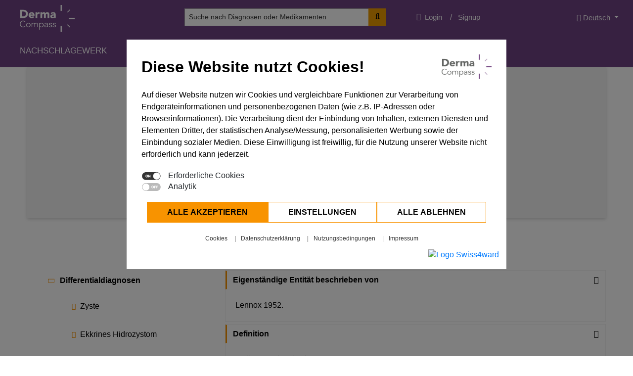

--- FILE ---
content_type: text/html; charset=utf-8
request_url: https://www.dermacompass.net/de/diseases/muzin%C3%B6ses-ekkrines-karzinom
body_size: 50001
content:


<!DOCTYPE html>
<html lang="de"  xml:lang="de">
  <head>
     
  <meta charset="UTF-8">

    
    <title>
  
    
      DermaCompass - Muzinöses ekkrines Karzinom
    
  
</title>
    <link href="/apos-minified/anon-cmkpmgvbj0001u35wk3hnhwg5.css" rel="stylesheet" />
    
    <meta name="viewport" content="width=device-width, initial-scale=1">
    
    
    
  

  
    
  


  <meta name="description" content="Maligner Schweissdrüsentumor. Rötlich-bläuchliche meist periorbital gelegene Tumore." />










  
  
  
  
    
    
      <link rel="alternate" hreflang="x-default" href="https://www.dermacompass.net/de/diseases/muzinöses-ekkrines-karzinom" />
    
    
    
      <link rel="canonical" href="https://www.dermacompass.net/de/diseases/muzinöses-ekkrines-karzinom" />
    
    
    <link rel="alternate" hreflang="de" href="https://www.dermacompass.net/de/diseases/muzinöses-ekkrines-karzinom" />
  

  
  



  




<meta property="og:url" content="https://www.dermacompass.net/de/diseases/muzinöses-ekkrines-karzinom" />
<meta property="og:type" content="website" />
<meta property="og:title" content="Muzinöses ekkrines Karzinom" />



  <link rel="shortcut icon" type="image/ico" href="https://www.dermacompass.net/modules/my-apostrophe-assets/img/favicon/favicon.ico">
  <link rel="icon" type="image/png" sizes="16x16" href="https://www.dermacompass.net/modules/my-apostrophe-assets/img/favicon/favicon-16x16.png">
  <link rel="icon" type="image/png" sizes="32x32" href="https://www.dermacompass.net/modules/my-apostrophe-assets/img/favicon/favicon-32x32.png">
  <link rel="apple-touch-icon" sizes="180x180" href="https://www.dermacompass.net/modules/my-apostrophe-assets/img/favicon/apple-touch-icon.png">
  
    
      
      
      
      

      
      
    
  

  
    


    <style id="extra_css_style">
      .c-main-menu .c-metamenu .c-metamenu__row .c-metamenu__login .c-login a:hover {
    color: #b09eb8;
}

.c-btn-mailing h1 {
    line-height: 1.5em;
}

.privacy-policy-page ul {
    list-style: disc;
}

.privacy-policy-page ul li {
    margin-left: 20px;
    font-size: 16px;
}

.privacy-policy-page .c-card .card .card-body p {
    font-size: 16px;
}
.main-content.c-image-gallery .buttons .clear {
    color: white;
    background: #A10F0F;
}
.main-content.c-image-gallery-module-page .image-block img {
    object-fit: fill;
}
.main-content.image-upload-page .uploaded-images .image-block img, .main-content.previous-uploaded-images-page .uploaded-images .image-block img {
    object-fit: contain;
}
.button-form {
    background: #6f4284;
    color: #fff;
    border: none;
    padding: 5px 15px;
}
.link-full-width a {
    width: 100%;
    display: block;
    text-align: center;
}
footer .c-link-list.inline ul {
    display: flex;
}
footer .c-link-list.inline ul li {
    display: block;
}
@media (max-width: 480px) {
    .main-content.c-diseases-show-page .content .card .card-header button, .main-content.c-drugs-show-page .content .card .card-header button {
        white-space: normal;
    }
    .c-image-gallery .bootstrap-select {
        max-width: 100% !important;
    }
    .main-content.c-diseases-show-page .blurry-layer, .main-content.c-drugs-show-page .blurry-layer {
        height: 490px;
    }
}
.main-content .c-card .card .card-body .booklet-button a {
    border-radius: 4px;
    color: black;
    font-size: 20px;
}

@media (min-width: 480px) {
    .main-content .c-card .card .card-body .booklet-button {
        position: absolute;
        left: 4%;
        margin-top: -12%;
    }
    .main-content .c-card .card .card-body .booklet-image-mobile {
        display: none;
    }
}

@media (max-width: 1024px) {
    .main-content .c-card .card .card-body .booklet-button a {
        font-size: 14px;
        padding: 6px 20px;
    }
}

@media (max-width: 480px) {
    .main-content .c-card .card .card-body .booklet-button {
        text-align: center;
        margin-top: -50px;
    }
    .main-content .c-card .card .card-body .booklet-button a {
        font-size: 18px;
    }
    .main-content .c-card .card .card-body .booklet-image-mobile {
        display: block;
    }
    .main-content .c-card .card .card-body .booklet-image-desktop {
        display: none;
    }
}
    </style>
  </head>

  
  
  
  <body class="  
  
  
  
  
  
  
  

  

  hide-workflow-buttons   blur-content 
" data-apos-level="1" data-locale="de">
    
    
  
  
  
  
  
  

  
    
      
    
  


    
  
  
  
  
  

  
    
      
    
  

    <div class="apos-refreshable" data-apos-refreshable>
      
  
  
  
  
  
  

  
    
  
  <header class="c-admin-bar">
    
    
      
    
    



<div class="apos-area"  data-apos-area data-doc-id="cjsg2k6nj000jxs00lal4j3rg">




<div 
  class="apos-area-widget-wrapper  "
  data-apos-widget-wrapper="bootstrap-menu"
  >
  
  <div class="apos-area-widget   " data-apos-widget="bootstrap-menu" data-apos-widget-id="w788063592173558859" data='{"isOnePage":false,"_id":"w788063592173558859","languageSelectorMenu":{"items":[],"type":"area","_docId":"cjsg2k6nj000jxs00lal4j3rg","_dotPath":"header.items.0.languageSelectorMenu"},"searchMenu":{"items":[],"type":"area","_docId":"cjsg2k6nj000jxs00lal4j3rg","_dotPath":"header.items.0.searchMenu"},"logo":{"items":[{"_id":"w828771614917341240","class":"","imageMobile":{"items":[{"alignment":null,"_id":"w235052345766466112","image":{"items":[{"by":"id","_id":"w871784551588477479","pieceIds":["cksa799kq038a0y5wfy2o3cfs"],"relationships":{"cksa799kq038a0y5wfy2o3cfs":{"left":null,"top":null,"width":null,"height":null,"x":null,"y":null}},"type":"apostrophe-images","__docId":"cjsg2k6nj000jxs00lal4j3rg","__dotPath":"header.items.0.logo.items.0.imageMobile.items.0.image.items.0"}],"type":"area","_docId":"cjsg2k6nj000jxs00lal4j3rg","_dotPath":"header.items.0.logo.items.0.imageMobile.items.0.image"},"class":"","size":"one-sixth","sizeAttribute":false,"links":"pageLink","pageId":"cjsg2k6ni000exs00fxmxebjd","url":null,"tabLink":"","radiusSize":"","imgWidthDesktop":"","imgWidthMobile":"","type":"image","__docId":"cjsg2k6nj000jxs00lal4j3rg","__dotPath":"header.items.0.logo.items.0.imageMobile.items.0"}],"type":"area","_docId":"cjsg2k6nj000jxs00lal4j3rg","_dotPath":"header.items.0.logo.items.0.imageMobile"},"classMobile":"","imageDesktop":{"items":[{"alignment":null,"_id":"w284702314911278321","image":{"items":[{"by":"id","_id":"w219866758627330934","pieceIds":["cksa799kq038a0y5wfy2o3cfs"],"relationships":{"cksa799kq038a0y5wfy2o3cfs":{"left":null,"top":null,"width":null,"height":null,"x":null,"y":null}},"type":"apostrophe-images","__docId":"cjsg2k6nj000jxs00lal4j3rg","__dotPath":"header.items.0.logo.items.0.imageDesktop.items.0.image.items.0"}],"type":"area","_docId":"cjsg2k6nj000jxs00lal4j3rg","_dotPath":"header.items.0.logo.items.0.imageDesktop.items.0.image"},"class":"","size":"one-sixth","sizeAttribute":false,"links":"pageLink","pageId":"cjsg2k6ni000exs00fxmxebjd","url":null,"tabLink":"","radiusSize":"","imgWidthDesktop":"","imgWidthMobile":"","type":"image","__docId":"cjsg2k6nj000jxs00lal4j3rg","__dotPath":"header.items.0.logo.items.0.imageDesktop.items.0"}],"type":"area","_docId":"cjsg2k6nj000jxs00lal4j3rg","_dotPath":"header.items.0.logo.items.0.imageDesktop"},"classDesktop":"","transparentImage":{"items":[],"type":"area","_docId":"cjsg2k6nj000jxs00lal4j3rg","_dotPath":"header.items.0.logo.items.0.transparentImage"},"classTransparent":"","type":"logo","__docId":"cjsg2k6nj000jxs00lal4j3rg","__dotPath":"header.items.0.logo.items.0"}],"type":"area","_docId":"cjsg2k6nj000jxs00lal4j3rg","_dotPath":"header.items.0.logo"},"secondLogo":{"items":[],"type":"area","_docId":"cjsg2k6nj000jxs00lal4j3rg","_dotPath":"header.items.0.secondLogo"},"metamenuBoxedOrFull":"metamenu-full","login":{"items":[{"_id":"w563653787413164982","class":"","hasLogin":true,"hasLogout":true,"hasRegister":true,"registrationLink":{"items":[{"_id":"w265813530789901697","name":"Signup","class":"","links":"link","pageId":null,"url":"https://www.dermacompass.net/signup","tabLink":"","designType":"","type":"link","__docId":"cjsg2k6nj000jxs00lal4j3rg","__dotPath":"header.items.0.login.items.0.registrationLink.items.0"}],"type":"area","_docId":"cjsg2k6nj000jxs00lal4j3rg","_dotPath":"header.items.0.login.items.0.registrationLink"},"hasChangePassword":"yes","passwordChangeLink":{"items":[{"_id":"w921348101108022377","name":"Change Password","class":"","links":"pageLink","pageId":"cku2ah37000kmww5wualxhgyf","url":null,"tabLink":"","designType":"","type":"link","__docId":"cjsg2k6nj000jxs00lal4j3rg","__dotPath":"header.items.0.login.items.0.passwordChangeLink.items.0"}],"type":"area","_docId":"cjsg2k6nj000jxs00lal4j3rg","_dotPath":"header.items.0.login.items.0.passwordChangeLink"},"hasProfile":"yes","userProfileLink":{"items":[{"_id":"w857198644759552427","name":"Profile","class":"","links":"pageLink","pageId":"cktlh0vf604b3k15wxkuvb77d","url":null,"tabLink":"","designType":"","type":"link","__docId":"cjsg2k6nj000jxs00lal4j3rg","__dotPath":"header.items.0.login.items.0.userProfileLink.items.0"}],"type":"area","_docId":"cjsg2k6nj000jxs00lal4j3rg","_dotPath":"header.items.0.login.items.0.userProfileLink"},"linkList":{"items":[{"items":[],"design":"","_id":"w991565350733745484","title":"Dashboard (1)","size":"h6","links":"pageLink","pageId":"ck84b8rre000imxowdd9nnw7v","url":null,"tabLink":"","class":"","type":"link-list","__docId":"cjsg2k6nj000jxs00lal4j3rg","__dotPath":"header.items.0.login.items.0.linkList.items.0"}],"type":"area","_docId":"cjsg2k6nj000jxs00lal4j3rg","_dotPath":"header.items.0.login.items.0.linkList"},"type":"login-metamenu","__docId":"cjsg2k6nj000jxs00lal4j3rg","__dotPath":"header.items.0.login.items.0"}],"type":"area","_docId":"cjsg2k6nj000jxs00lal4j3rg","_dotPath":"header.items.0.login"},"languageSelectorMeta":{"items":[{"_id":"w11412318680972515","class":"","methodLanguage":"workflow","order":"","languagesISO":[],"design":"dropdown","sideIcon":"right","languageOptions":["name"],"sideFlag":"right","separator":"none","type":"language-selector","__docId":"cjsg2k6nj000jxs00lal4j3rg","__dotPath":"header.items.0.languageSelectorMeta.items.0"}],"type":"area","_docId":"cjsg2k6nj000jxs00lal4j3rg","_dotPath":"header.items.0.languageSelectorMeta"},"searchMeta":{"items":[{"_id":"w775343060609161981","type":"content-search","__docId":"cjsg2k6nj000jxs00lal4j3rg","__dotPath":"header.items.0.searchMeta.items.0"}],"type":"area","_docId":"cjsg2k6nj000jxs00lal4j3rg","_dotPath":"header.items.0.searchMeta"},"hasContact":false,"contactLink":{"items":[],"type":"area","_docId":"cjsg2k6nj000jxs00lal4j3rg","_dotPath":"header.items.0.contactLink"},"extraText":{"items":[],"type":"area","_docId":"cjsg2k6nj000jxs00lal4j3rg","_dotPath":"header.items.0.extraText"},"image":{"items":[],"type":"area","_docId":"cjsg2k6nj000jxs00lal4j3rg","_dotPath":"header.items.0.image"},"isHidden":true,"notShowInMenu":[],"navigationTitle":"","sideBar":"left","boxedOrFull":"full","isSticky":true,"isTransparent":false,"openDropdown":"hover","type":"bootstrap-menu","userCountry":"US","__docId":"cjsg2k6nj000jxs00lal4j3rg","__dotPath":"header.items.0"}' data-options='{"edit":false}' >



 

     



 

   



 

   



 



<div class="c-main-menu js-sticky " id="w788063592173558859">
  <div class="c-nav-main--full">
    
      <div class="c-logo">
        



<div class="apos-area"  data-apos-area data-doc-id="cjsg2k6nj000jxs00lal4j3rg">




<div 
  class="apos-area-widget-wrapper  "
  data-apos-widget-wrapper="logo"
  >
  
  <div class="apos-area-widget   " data-apos-widget="logo" data-apos-widget-id="w828771614917341240" data='{"_id":"w828771614917341240","class":"","imageMobile":{"items":[{"alignment":null,"_id":"w235052345766466112","image":{"items":[{"by":"id","_id":"w871784551588477479","pieceIds":["cksa799kq038a0y5wfy2o3cfs"],"relationships":{"cksa799kq038a0y5wfy2o3cfs":{"left":null,"top":null,"width":null,"height":null,"x":null,"y":null}},"type":"apostrophe-images","__docId":"cjsg2k6nj000jxs00lal4j3rg","__dotPath":"header.items.0.logo.items.0.imageMobile.items.0.image.items.0"}],"type":"area","_docId":"cjsg2k6nj000jxs00lal4j3rg","_dotPath":"header.items.0.logo.items.0.imageMobile.items.0.image"},"class":"","size":"one-sixth","sizeAttribute":false,"links":"pageLink","pageId":"cjsg2k6ni000exs00fxmxebjd","url":null,"tabLink":"","radiusSize":"","imgWidthDesktop":"","imgWidthMobile":"","type":"image","__docId":"cjsg2k6nj000jxs00lal4j3rg","__dotPath":"header.items.0.logo.items.0.imageMobile.items.0"}],"type":"area","_docId":"cjsg2k6nj000jxs00lal4j3rg","_dotPath":"header.items.0.logo.items.0.imageMobile"},"classMobile":"","imageDesktop":{"items":[{"alignment":null,"_id":"w284702314911278321","image":{"items":[{"by":"id","_id":"w219866758627330934","pieceIds":["cksa799kq038a0y5wfy2o3cfs"],"relationships":{"cksa799kq038a0y5wfy2o3cfs":{"left":null,"top":null,"width":null,"height":null,"x":null,"y":null}},"type":"apostrophe-images","__docId":"cjsg2k6nj000jxs00lal4j3rg","__dotPath":"header.items.0.logo.items.0.imageDesktop.items.0.image.items.0"}],"type":"area","_docId":"cjsg2k6nj000jxs00lal4j3rg","_dotPath":"header.items.0.logo.items.0.imageDesktop.items.0.image"},"class":"","size":"one-sixth","sizeAttribute":false,"links":"pageLink","pageId":"cjsg2k6ni000exs00fxmxebjd","url":null,"tabLink":"","radiusSize":"","imgWidthDesktop":"","imgWidthMobile":"","type":"image","__docId":"cjsg2k6nj000jxs00lal4j3rg","__dotPath":"header.items.0.logo.items.0.imageDesktop.items.0"}],"type":"area","_docId":"cjsg2k6nj000jxs00lal4j3rg","_dotPath":"header.items.0.logo.items.0.imageDesktop"},"classDesktop":"","transparentImage":{"items":[],"type":"area","_docId":"cjsg2k6nj000jxs00lal4j3rg","_dotPath":"header.items.0.logo.items.0.transparentImage"},"classTransparent":"","type":"logo","__docId":"cjsg2k6nj000jxs00lal4j3rg","__dotPath":"header.items.0.logo.items.0"}' data-options='{"edit":false,"addLabel":"Logo","editLabel":"Logo","minSize":[300,300],"controls":{"movable":false,"removable":true,"position":"bottom-right"}}' ><div class="c-logo-widget " id="w828771614917341240" >
  
  

  
  <div class="c-logo-mobile ">
    
      



<div class="apos-area"  data-apos-area data-doc-id="cjsg2k6nj000jxs00lal4j3rg">




<div 
  class="apos-area-widget-wrapper  "
  data-apos-widget-wrapper="image"
  >
  
  <div class="apos-area-widget   " data-apos-widget="image" data-apos-widget-id="w235052345766466112" data='{"alignment":null,"_id":"w235052345766466112","image":{"items":[{"by":"id","_id":"w871784551588477479","pieceIds":["cksa799kq038a0y5wfy2o3cfs"],"relationships":{"cksa799kq038a0y5wfy2o3cfs":{"left":null,"top":null,"width":null,"height":null,"x":null,"y":null}},"type":"apostrophe-images","__docId":"cjsg2k6nj000jxs00lal4j3rg","__dotPath":"header.items.0.logo.items.0.imageMobile.items.0.image.items.0"}],"type":"area","_docId":"cjsg2k6nj000jxs00lal4j3rg","_dotPath":"header.items.0.logo.items.0.imageMobile.items.0.image"},"class":"","size":"one-sixth","sizeAttribute":false,"links":"pageLink","pageId":"cjsg2k6ni000exs00fxmxebjd","url":null,"tabLink":"","radiusSize":"","imgWidthDesktop":"","imgWidthMobile":"","type":"image","__docId":"cjsg2k6nj000jxs00lal4j3rg","__dotPath":"header.items.0.logo.items.0.imageMobile.items.0"}' data-options='{"edit":false}' >


<div class="c-image     " id="w235052345766466112" >
  
  
  

  
    <a target="" href = "https://www.dermacompass.net/de/">
  

  
    
  
    
  
  

  <img class="lazyload"
    sizes ="190px"
    data-src = "https://www.dermacompass.net/secure-uploads/attachments/ckvz6cims15xspr5w874trcde-dermacompass-logo.one-sixth.png"
    data-srcset = "https://www.dermacompass.net/secure-uploads/attachments/ckvz6cims15xspr5w874trcde-dermacompass-logo.max.png 496w, https://www.dermacompass.net/secure-uploads/attachments/ckvz6cims15xspr5w874trcde-dermacompass-logo.one-third.png 380w, https://www.dermacompass.net/secure-uploads/attachments/ckvz6cims15xspr5w874trcde-dermacompass-logo.one-sixth.png 190w, https://www.dermacompass.net/secure-uploads/attachments/ckvz6cims15xspr5w874trcde-dermacompass-logo.tiny.png 150w"
    alt = "Dermacompass"/>

  

  
    </a>
  
</div>

  </div>
</div>
</div>

    
  </div>
  
  <div class="c-logo-desktop ">
    
      



<div class="apos-area"  data-apos-area data-doc-id="cjsg2k6nj000jxs00lal4j3rg">




<div 
  class="apos-area-widget-wrapper  "
  data-apos-widget-wrapper="image"
  >
  
  <div class="apos-area-widget   " data-apos-widget="image" data-apos-widget-id="w284702314911278321" data='{"alignment":null,"_id":"w284702314911278321","image":{"items":[{"by":"id","_id":"w219866758627330934","pieceIds":["cksa799kq038a0y5wfy2o3cfs"],"relationships":{"cksa799kq038a0y5wfy2o3cfs":{"left":null,"top":null,"width":null,"height":null,"x":null,"y":null}},"type":"apostrophe-images","__docId":"cjsg2k6nj000jxs00lal4j3rg","__dotPath":"header.items.0.logo.items.0.imageDesktop.items.0.image.items.0"}],"type":"area","_docId":"cjsg2k6nj000jxs00lal4j3rg","_dotPath":"header.items.0.logo.items.0.imageDesktop.items.0.image"},"class":"","size":"one-sixth","sizeAttribute":false,"links":"pageLink","pageId":"cjsg2k6ni000exs00fxmxebjd","url":null,"tabLink":"","radiusSize":"","imgWidthDesktop":"","imgWidthMobile":"","type":"image","__docId":"cjsg2k6nj000jxs00lal4j3rg","__dotPath":"header.items.0.logo.items.0.imageDesktop.items.0"}' data-options='{"edit":false}' >


<div class="c-image     " id="w284702314911278321" >
  
  
  

  
    <a target="" href = "https://www.dermacompass.net/de/">
  

  
    
  
    
  
  

  <img class="lazyload"
    sizes ="190px"
    data-src = "https://www.dermacompass.net/secure-uploads/attachments/ckvz6cims15xspr5w874trcde-dermacompass-logo.one-sixth.png"
    data-srcset = "https://www.dermacompass.net/secure-uploads/attachments/ckvz6cims15xspr5w874trcde-dermacompass-logo.max.png 496w, https://www.dermacompass.net/secure-uploads/attachments/ckvz6cims15xspr5w874trcde-dermacompass-logo.one-third.png 380w, https://www.dermacompass.net/secure-uploads/attachments/ckvz6cims15xspr5w874trcde-dermacompass-logo.one-sixth.png 190w, https://www.dermacompass.net/secure-uploads/attachments/ckvz6cims15xspr5w874trcde-dermacompass-logo.tiny.png 150w"
    alt = "Dermacompass"/>

  

  
    </a>
  
</div>

  </div>
</div>
</div>

    
  </div>
  
  <div class="c-logo-transparent ">
    
      



<div class="apos-area"  data-apos-area data-doc-id="cjsg2k6nj000jxs00lal4j3rg"></div>

    
  </div>
</div>

  </div>
</div>
</div>

      </div>
    

    
    <div class="c-metamenu">
      <div class="c-metamenu__row">
        
         
        
        
          <div class="c-metamenu__login">
            



<div class="apos-area"  data-apos-area data-doc-id="cjsg2k6nj000jxs00lal4j3rg">




<div 
  class="apos-area-widget-wrapper  "
  data-apos-widget-wrapper="login-metamenu"
  >
  
  <div class="apos-area-widget   " data-apos-widget="login-metamenu" data-apos-widget-id="w563653787413164982" data='{"_id":"w563653787413164982","class":"","hasLogin":true,"hasLogout":true,"hasRegister":true,"registrationLink":{"items":[{"_id":"w265813530789901697","name":"Signup","class":"","links":"link","pageId":null,"url":"https://www.dermacompass.net/signup","tabLink":"","designType":"","type":"link","__docId":"cjsg2k6nj000jxs00lal4j3rg","__dotPath":"header.items.0.login.items.0.registrationLink.items.0"}],"type":"area","_docId":"cjsg2k6nj000jxs00lal4j3rg","_dotPath":"header.items.0.login.items.0.registrationLink"},"hasChangePassword":"yes","passwordChangeLink":{"items":[{"_id":"w921348101108022377","name":"Change Password","class":"","links":"pageLink","pageId":"cku2ah37000kmww5wualxhgyf","url":null,"tabLink":"","designType":"","type":"link","__docId":"cjsg2k6nj000jxs00lal4j3rg","__dotPath":"header.items.0.login.items.0.passwordChangeLink.items.0"}],"type":"area","_docId":"cjsg2k6nj000jxs00lal4j3rg","_dotPath":"header.items.0.login.items.0.passwordChangeLink"},"hasProfile":"yes","userProfileLink":{"items":[{"_id":"w857198644759552427","name":"Profile","class":"","links":"pageLink","pageId":"cktlh0vf604b3k15wxkuvb77d","url":null,"tabLink":"","designType":"","type":"link","__docId":"cjsg2k6nj000jxs00lal4j3rg","__dotPath":"header.items.0.login.items.0.userProfileLink.items.0"}],"type":"area","_docId":"cjsg2k6nj000jxs00lal4j3rg","_dotPath":"header.items.0.login.items.0.userProfileLink"},"linkList":{"items":[{"items":[],"design":"","_id":"w991565350733745484","title":"Dashboard (1)","size":"h6","links":"pageLink","pageId":"ck84b8rre000imxowdd9nnw7v","url":null,"tabLink":"","class":"","type":"link-list","__docId":"cjsg2k6nj000jxs00lal4j3rg","__dotPath":"header.items.0.login.items.0.linkList.items.0"}],"type":"area","_docId":"cjsg2k6nj000jxs00lal4j3rg","_dotPath":"header.items.0.login.items.0.linkList"},"type":"login-metamenu","__docId":"cjsg2k6nj000jxs00lal4j3rg","__dotPath":"header.items.0.login.items.0"}' data-options='{"edit":false,"addLabel":"Login","editLabel":"Login","minSize":[300,300],"controls":{"movable":false,"removable":true,"position":"bottom-right"}}' >


<div class="c-login ">
  
    
    
      <div class="c-login-link ">
        <a href="/login">Login</a>
      </div>
    

    
    
      <div class="c-register-link ">
        



<div class="apos-area"  data-apos-area data-doc-id="cjsg2k6nj000jxs00lal4j3rg">




<div 
  class="apos-area-widget-wrapper  "
  data-apos-widget-wrapper="link"
  >
  
  <div class="apos-area-widget   " data-apos-widget="link" data-apos-widget-id="w265813530789901697" data='{"_id":"w265813530789901697","name":"Signup","class":"","links":"link","pageId":null,"url":"https://www.dermacompass.net/signup","tabLink":"","designType":"","type":"link","__docId":"cjsg2k6nj000jxs00lal4j3rg","__dotPath":"header.items.0.login.items.0.registrationLink.items.0"}' data-options='{"edit":false}' ><div class="c-link  " id="w265813530789901697" >
  
  

  
    <a target="" href = "https://www.dermacompass.net/signup"> Signup </a>
  
</div>
  </div>
</div>
</div>

      </div>
    
  
</div>
  </div>
</div>
</div>

          </div> 
        
        
        
          <div class="c-metamenu__search">
            



<div class="apos-area"  data-apos-area data-doc-id="cjsg2k6nj000jxs00lal4j3rg">




<div 
  class="apos-area-widget-wrapper  "
  data-apos-widget-wrapper="content-search"
  >
  
  <div class="apos-area-widget   " data-apos-widget="content-search" data-apos-widget-id="w775343060609161981" data='{"_id":"w775343060609161981","type":"content-search","__docId":"cjsg2k6nj000jxs00lal4j3rg","__dotPath":"header.items.0.searchMeta.items.0"}' data-options='{"edit":false}' >
<div class="c-content-search-widget" data-search-engine>
  <div class="search" data-search>
    <div class="select">
      <label class="sr-only text-white" for="cmkps3ljl0grqu35w5evtww89"> Search content </label>
      <select id="cmkps3ljl0grqu35w5evtww89" name="search" data-id="select2" class="w-100">
      </select>
    </div>
  </div>
</div>
  </div>
</div>
</div>

          </div>
        
        
        
          <div class="c-metamenu__language">
            



<div class="apos-area"  data-apos-area data-doc-id="cjsg2k6nj000jxs00lal4j3rg">




<div 
  class="apos-area-widget-wrapper  "
  data-apos-widget-wrapper="language-selector"
  >
  
  <div class="apos-area-widget   " data-apos-widget="language-selector" data-apos-widget-id="w11412318680972515" data='{"_id":"w11412318680972515","class":"","methodLanguage":"workflow","order":"","languagesISO":[],"design":"dropdown","sideIcon":"right","languageOptions":["name"],"sideFlag":"right","separator":"none","type":"language-selector","__docId":"cjsg2k6nj000jxs00lal4j3rg","__dotPath":"header.items.0.languageSelectorMeta.items.0"}' data-options='{"edit":false,"addLabel":"Lang","editLabel":"Lang","minSize":[300,300],"controls":{"movable":false,"removable":true,"position":"bottom-right"}}' >




 



  

  




  





<div class="c-languages " id="w11412318680972515">
  
  

    
      
  
    <div class="dropdown">
      
      
  
    
      <a class="btn dropdown-toggle" href="#" role="button" id="" data-toggle="dropdown" aria-haspopup="true" aria-expanded="false" rel="nofollow">
        
        

        
        
          
            Deutsch
          
        

        
        

        
        
          <i class=""></i>
        
      </a>
    
  
    
  


      
      

  <div class="dropdown-menu" aria-labelledby="">
    

      
        
      
        
          
  
  
  
    
  
  
  <a class="dropdown-item" href="/modules/apostrophe-workflow/link-to-locale?slug=%2Fen%2F&amp;locale=en&amp;workflowLocale=en" rel="nofollow">
    
    
      
        Englisch
      
    

    
    
  </a>

        
      

    
  </div>

    </div>
  

    

  
</div>
  </div>
</div>
</div>
 
          </div>
        
      </div>
    </div>
    

    
    <div class="c-menu">
      <div class="c-nav-main ">
        <nav class="navbar navbar-expand-lg navbar-light navbar--left ">
          <button class="navbar-toggler" type="button" data-toggle="collapse" data-target="#navbarSupportedContent" aria-controls="navbarSupportedContent" aria-expanded="false" aria-label="Toggle navigation">
            <span class="navbar-toggler-icon"></span>
          </button>
            
          <div class="collapse navbar-collapse" id="navbarSupportedContent">
            <ul data-parent-pages class="navbar-nav mr-auto">

              
              

              
              
  


              
              
  
    
    
    
      
      
        
      

      
        <li class="nav-item">
          <a class="nav-link" href="https://www.dermacompass.net/de/nachschlagewerk">
            
              Nachschlagewerk<span class="sr-only"></span>
              
            
            <span class="sr-only"></span>
          </a>
        </li>
      
    

  
    
    
    
      
      
        
      

      
        <li class="nav-item">
          <a class="nav-link" href="https://www.dermacompass.net/de/image-gallery">
            
              Bildergalerie<span class="sr-only"></span>
              
            
            <span class="sr-only"></span>
          </a>
        </li>
      
    

  
    
    
    

  

        
              
              

              
              

            </ul>
          </div>
        </nav>
      </div>
    </div>
    
  </div>
</div>

  </div>
</div>
</div>

  </header>

      <a name="main"></a>
      
      
  <div data-disease-show data-disease-id="cjslhnhvb1cwtxs00t2op6mt6" data-search-engine class="main-content c-search-engine c-diseases-show-page" data-matomo-show-event-sent="false">
    
    
    
    
    
  <div class="container pl-mb-0 pr-mb-0">
    <div class="row ml-mb-0 mr-mb-0">
      <div class="col-12 pl-mb-0 pr-mb-0">
        <div class="c-card page-title-design">
          <div class="card">
            <div class="card-body">
              
              <h1> Muzinöses ekkrines Karzinom </h1>
              
                <div class="subtitle">
                  
          <p> Zuletzt aktualisiert: 2022-11-16 </p>
          <p> Autor(en): Anzengruber F., Navarini A. </p>
          <p> ICD11: 2C33 </p>
        
                </div>
              
              
            </div>
          </div>
        </div>
      </div>
    </div>
  </div>

      
  <div class="container mt-100 ">
    <div class="row">
      <div class="col-12 col-lg-4">
        
        
        
        
        
        
          
          
            
  <div class="related-content ">
    <div class="differential-diagnoses">
      
      
      
      <div id="cmkps3ljl0grsu35wd056ivs1">
        <div class="card">
          <div class="card-header" id="cmkps3ljl0grtu35w8rz66yf7">
            <h2 class="mb-0">
              <button class="btn" data-toggle="collapse" data-target="#cmkps3ljm0gruu35wlb99oe8x" aria-expanded="true" aria-controls="cmkps3ljm0gruu35wlb99oe8x">
                <i class="fa fa-chevron-right" aria-hidden="true"></i> Differentialdiagnosen
              </button>
            </h2>
          </div>
          <div id="cmkps3ljm0gruu35wlb99oe8x" class="collapse show" aria-labelledby="cmkps3ljl0grtu35w8rz66yf7" data-parent="#cmkps3ljl0grsu35wd056ivs1">
            <div class="card-body">
              
  <ul class="ml-20 collapse show ">
    
      
      
      
        
        
        
        
        <li class="mb-30  " >
          
            
              
                <a href="https://www.dermacompass.net/de/diseases/zyste">
                  Zyste
                </a>
              
            
          
          
        </li>
      
    
      
      
      
        
        
        
        
        <li class="mb-30  " >
          
            
              
                <a href="https://www.dermacompass.net/de/diseases/ekkrines-hidrozystom">
                  Ekkrines Hidrozystom
                </a>
              
            
          
          
        </li>
      
    
      
      
      
        
        
        
        
        <li class="mb-30  " >
          
            
              
                <a href="https://www.dermacompass.net/de/diseases/basalzellkarzinom-incl-subtypen">
                  Basalzellkarzinom (incl. Subtypen)
                </a>
              
            
          
          
        </li>
      
    
      
      
      
        
        
        
        
        <li class="mb-30  " >
          
            
              
                <a href="https://www.dermacompass.net/de/diseases/aggressives-digitales-papilläres-adenokarzinom">
                  Aggressives digitales papilläres Adenokarzinom
                </a>
              
            
          
          
        </li>
      
    
      
      
      
        
        
        
        
        <li class="mb-30  " >
          
            
              
                <a href="https://www.dermacompass.net/de/diseases/adenoid-zystisches-karzinom">
                  Adenoid-zystisches Karzinom
                </a>
              
            
          
          
        </li>
      
    
  </ul>

            </div>
          </div>
        </div>
      </div>
    </div>
  </div>

          
          
          
        
        
        <div class="components mt-20">
          
          



<div class="apos-area"  data-apos-area data-doc-id=""></div>

        </div>
      </div>
      <div class="col-12 col-lg-8">
        <div class="content">
          
            
              
              
              
              
              
                
  
  
  
  <div id="cmkps3ljm0grvu35wyt6gvaxb">
    <div class="card">
      <div class="card-header" id="cmkps3ljm0grwu35wdity7qtn">
        <h2 class="mb-0">
          <button class="btn" data-toggle="collapse" data-target="#cmkps3ljm0grxu35wor8hemnt" aria-expanded="true" aria-controls="cmkps3ljm0grxu35wor8hemnt">
            Eigenständige Entität beschrieben von
            
          </button>
        </h2>
      </div>
      <div id="cmkps3ljm0grxu35wor8hemnt" class="collapse show" aria-labelledby="cmkps3ljm0grwu35wdity7qtn" data-parent="#cmkps3ljm0grvu35wyt6gvaxb">
        <div class="card-body  ">
          
          



<div class="apos-area"  data-apos-area data-doc-id="cjslhnhvb1cwtxs00t2op6mt6">




<div 
  class="apos-area-widget-wrapper  apos-rich-text-widget-wrapper"
  data-apos-widget-wrapper="apostrophe-rich-text"
  >
  
  <div class="apos-area-widget apos-area-widget--contextual   apos-rich-text-widget" data-apos-widget="apostrophe-rich-text" data-apos-widget-id="cjt9y3afv081tqq004rv3o57s" data='{"_id":"cjt9y3afv081tqq004rv3o57s","type":"apostrophe-rich-text","__docId":"cjslhnhvb1cwtxs00t2op6mt6","__dotPath":"chapterFields.0.text.items.0"}' data-options='{"toolbar":["Styles","Bold","TextColor","FontSize","lineheight","Italic","Underline","Subscript","Superscript","Blockquote","Link","Anchor","Unlink","NumberedList","BulletedList","Table","JustifyLeft","JustifyCenter","JustifyRight","JustifyBlock"],"styles":[{"name":"p","element":"p"},{"name":"H2","element":"h2"},{"name":"H3","element":"h3"},{"name":"H4","element":"h4"},{"name":"H5","element":"h5"},{"name":"H6","element":"h6"},{"name":"Th","element":"th"},{"name":"Logo (H3)","element":"h3","attributes":{"class":"logo"}}],"fontSizes":["12","13","14","15","16","17","18","19","20","21","22","23","24","25","26","27","28","29","30","31","32","33","34","35","36","37","38","39","40"],"lineHeights":["1","1.5","2","2.5","3","3.5","4"],"edit":false}' ><div data-rich-text class="apos-rich-text"><p>Lennox 1952.</p>
</div>

  </div>
</div>
</div>

        </div>
      </div>
    </div>
  </div>

              
            
              
              
              
              
              
            
              
              
              
              
              
                
  
  
  
  <div id="cmkps3ljm0gryu35wx9mruw2o">
    <div class="card">
      <div class="card-header" id="cmkps3ljm0grzu35wlby5xko9">
        <h2 class="mb-0">
          <button class="btn" data-toggle="collapse" data-target="#cmkps3ljm0gs0u35wvm3ew4cs" aria-expanded="true" aria-controls="cmkps3ljm0gs0u35wvm3ew4cs">
            Definition
            
          </button>
        </h2>
      </div>
      <div id="cmkps3ljm0gs0u35wvm3ew4cs" class="collapse show" aria-labelledby="cmkps3ljm0grzu35wlby5xko9" data-parent="#cmkps3ljm0gryu35wx9mruw2o">
        <div class="card-body  ">
          
          



<div class="apos-area"  data-apos-area data-doc-id="cjslhnhvb1cwtxs00t2op6mt6">




<div 
  class="apos-area-widget-wrapper  apos-rich-text-widget-wrapper"
  data-apos-widget-wrapper="apostrophe-rich-text"
  >
  
  <div class="apos-area-widget apos-area-widget--contextual   apos-rich-text-widget" data-apos-widget="apostrophe-rich-text" data-apos-widget-id="cjt9y3afu081rqq000kkvjp3r" data='{"_id":"cjt9y3afu081rqq000kkvjp3r","type":"apostrophe-rich-text","__docId":"cjslhnhvb1cwtxs00t2op6mt6","__dotPath":"chapterFields.2.text.items.0"}' data-options='{"toolbar":["Styles","Bold","TextColor","FontSize","lineheight","Italic","Underline","Subscript","Superscript","Blockquote","Link","Anchor","Unlink","NumberedList","BulletedList","Table","JustifyLeft","JustifyCenter","JustifyRight","JustifyBlock"],"styles":[{"name":"p","element":"p"},{"name":"H2","element":"h2"},{"name":"H3","element":"h3"},{"name":"H4","element":"h4"},{"name":"H5","element":"h5"},{"name":"H6","element":"h6"},{"name":"Th","element":"th"},{"name":"Logo (H3)","element":"h3","attributes":{"class":"logo"}}],"fontSizes":["12","13","14","15","16","17","18","19","20","21","22","23","24","25","26","27","28","29","30","31","32","33","34","35","36","37","38","39","40"],"lineHeights":["1","1.5","2","2.5","3","3.5","4"],"edit":false}' ><div data-rich-text class="apos-rich-text"><p>Maligner Schweissdrüsentumor.</p>
</div>

  </div>
</div>
</div>

        </div>
      </div>
    </div>
  </div>

              
            
              
              
              
              
              
            
              
              
              
              
              
            
              
              
              
              
              
            
              
              
              
              
              
                
  
  
  
  <div id="cmkps3ljn0gs1u35wscb843y0">
    <div class="card">
      <div class="card-header" id="cmkps3ljn0gs2u35wvdk5jhha">
        <h2 class="mb-0">
          <button class="btn" data-toggle="collapse" data-target="#cmkps3ljn0gs3u35wtdzx2l8a" aria-expanded="true" aria-controls="cmkps3ljn0gs3u35wtdzx2l8a">
            Klinik
            
          </button>
        </h2>
      </div>
      <div id="cmkps3ljn0gs3u35wtdzx2l8a" class="collapse show" aria-labelledby="cmkps3ljn0gs2u35wvdk5jhha" data-parent="#cmkps3ljn0gs1u35wscb843y0">
        <div class="card-body  ">
          
          



<div class="apos-area"  data-apos-area data-doc-id="cjslhnhvb1cwtxs00t2op6mt6">




<div 
  class="apos-area-widget-wrapper  apos-rich-text-widget-wrapper"
  data-apos-widget-wrapper="apostrophe-rich-text"
  >
  
  <div class="apos-area-widget apos-area-widget--contextual   apos-rich-text-widget" data-apos-widget="apostrophe-rich-text" data-apos-widget-id="cjt9y3afu081pqq00kopoz26a" data='{"_id":"cjt9y3afu081pqq00kopoz26a","type":"apostrophe-rich-text","__docId":"cjslhnhvb1cwtxs00t2op6mt6","__dotPath":"chapterFields.6.text.items.0"}' data-options='{"toolbar":["Styles","Bold","TextColor","FontSize","lineheight","Italic","Underline","Subscript","Superscript","Blockquote","Link","Anchor","Unlink","NumberedList","BulletedList","Table","JustifyLeft","JustifyCenter","JustifyRight","JustifyBlock"],"styles":[{"name":"p","element":"p"},{"name":"H2","element":"h2"},{"name":"H3","element":"h3"},{"name":"H4","element":"h4"},{"name":"H5","element":"h5"},{"name":"H6","element":"h6"},{"name":"Th","element":"th"},{"name":"Logo (H3)","element":"h3","attributes":{"class":"logo"}}],"fontSizes":["12","13","14","15","16","17","18","19","20","21","22","23","24","25","26","27","28","29","30","31","32","33","34","35","36","37","38","39","40"],"lineHeights":["1","1.5","2","2.5","3","3.5","4"],"edit":false}' ><div data-rich-text class="apos-rich-text"><p>Rötlich-bläuchliche meist periorbital gelegene Tumore.</p>
</div>

  </div>
</div>
</div>

        </div>
      </div>
    </div>
  </div>

              
            
              
              
              
              
              
                
  
  
  
  <div id="cmkps3ljn0gs4u35wp3si3x1g">
    <div class="card">
      <div class="card-header" id="cmkps3ljn0gs5u35wjo3qx6zl">
        <h2 class="mb-0">
          <button class="btn" data-toggle="collapse" data-target="#cmkps3ljn0gs6u35wiaowxr4a" aria-expanded="true" aria-controls="cmkps3ljn0gs6u35wiaowxr4a">
            Diagnose
            
          </button>
        </h2>
      </div>
      <div id="cmkps3ljn0gs6u35wiaowxr4a" class="collapse show" aria-labelledby="cmkps3ljn0gs5u35wjo3qx6zl" data-parent="#cmkps3ljn0gs4u35wp3si3x1g">
        <div class="card-body  ">
          
          



<div class="apos-area"  data-apos-area data-doc-id="cjslhnhvb1cwtxs00t2op6mt6">




<div 
  class="apos-area-widget-wrapper  apos-rich-text-widget-wrapper"
  data-apos-widget-wrapper="apostrophe-rich-text"
  >
  
  <div class="apos-area-widget apos-area-widget--contextual   apos-rich-text-widget" data-apos-widget="apostrophe-rich-text" data-apos-widget-id="cjt9y3afv081sqq00tmjn3mla" data='{"_id":"cjt9y3afv081sqq00tmjn3mla","type":"apostrophe-rich-text","__docId":"cjslhnhvb1cwtxs00t2op6mt6","__dotPath":"chapterFields.7.text.items.0"}' data-options='{"toolbar":["Styles","Bold","TextColor","FontSize","lineheight","Italic","Underline","Subscript","Superscript","Blockquote","Link","Anchor","Unlink","NumberedList","BulletedList","Table","JustifyLeft","JustifyCenter","JustifyRight","JustifyBlock"],"styles":[{"name":"p","element":"p"},{"name":"H2","element":"h2"},{"name":"H3","element":"h3"},{"name":"H4","element":"h4"},{"name":"H5","element":"h5"},{"name":"H6","element":"h6"},{"name":"Th","element":"th"},{"name":"Logo (H3)","element":"h3","attributes":{"class":"logo"}}],"fontSizes":["12","13","14","15","16","17","18","19","20","21","22","23","24","25","26","27","28","29","30","31","32","33","34","35","36","37","38","39","40"],"lineHeights":["1","1.5","2","2.5","3","3.5","4"],"edit":false}' ><div data-rich-text class="apos-rich-text"><ul>
	<li>Anamnese</li>
	<li>Klinik</li>
	<li>Biopsie, sofern nicht sofort eine Gesamtexzision angestrebt wird.</li>
</ul>
</div>

  </div>
</div>
</div>

        </div>
      </div>
    </div>
  </div>

              
            
              
              
              
              
              
                
  
  
  
  <div id="cmkps3ljn0gs7u35w8g4gwdio">
    <div class="card">
      <div class="card-header" id="cmkps3ljn0gs8u35wgggd9pfk">
        <h2 class="mb-0">
          <button class="btn" data-toggle="collapse" data-target="#cmkps3ljn0gs9u35wo1n0uswy" aria-expanded="true" aria-controls="cmkps3ljn0gs9u35wo1n0uswy">
            Lokalisation
            
          </button>
        </h2>
      </div>
      <div id="cmkps3ljn0gs9u35wo1n0uswy" class="collapse show" aria-labelledby="cmkps3ljn0gs8u35wgggd9pfk" data-parent="#cmkps3ljn0gs7u35w8g4gwdio">
        <div class="card-body  ">
          
          



<div class="apos-area"  data-apos-area data-doc-id="cjslhnhvb1cwtxs00t2op6mt6">




<div 
  class="apos-area-widget-wrapper  apos-rich-text-widget-wrapper"
  data-apos-widget-wrapper="apostrophe-rich-text"
  >
  
  <div class="apos-area-widget apos-area-widget--contextual   apos-rich-text-widget" data-apos-widget="apostrophe-rich-text" data-apos-widget-id="cjt9y3afv081uqq00ojcvtmsx" data='{"_id":"cjt9y3afv081uqq00ojcvtmsx","type":"apostrophe-rich-text","__docId":"cjslhnhvb1cwtxs00t2op6mt6","__dotPath":"chapterFields.8.text.items.0"}' data-options='{"toolbar":["Styles","Bold","TextColor","FontSize","lineheight","Italic","Underline","Subscript","Superscript","Blockquote","Link","Anchor","Unlink","NumberedList","BulletedList","Table","JustifyLeft","JustifyCenter","JustifyRight","JustifyBlock"],"styles":[{"name":"p","element":"p"},{"name":"H2","element":"h2"},{"name":"H3","element":"h3"},{"name":"H4","element":"h4"},{"name":"H5","element":"h5"},{"name":"H6","element":"h6"},{"name":"Th","element":"th"},{"name":"Logo (H3)","element":"h3","attributes":{"class":"logo"}}],"fontSizes":["12","13","14","15","16","17","18","19","20","21","22","23","24","25","26","27","28","29","30","31","32","33","34","35","36","37","38","39","40"],"lineHeights":["1","1.5","2","2.5","3","3.5","4"],"edit":false}' ><div data-rich-text class="apos-rich-text"><p>Meist periorbital.</p>
</div>

  </div>
</div>
</div>

        </div>
      </div>
    </div>
  </div>

              
            
              
              
              
              
              
            
              
              
              
              
              
            
              
              
              
              
              
            
              
              
              
              
              
            
              
              
              
              
              
            
              
              
              
              
              
                
  
  
  
  <div id="cmkps3ljn0gsau35wda1jtljc">
    <div class="card">
      <div class="card-header" id="cmkps3ljn0gsbu35wyfmvh26d">
        <h2 class="mb-0">
          <button class="btn" data-toggle="collapse" data-target="#cmkps3ljn0gscu35wl10b6u6m" aria-expanded="true" aria-controls="cmkps3ljn0gscu35wl10b6u6m">
            Therapie
            
          </button>
        </h2>
      </div>
      <div id="cmkps3ljn0gscu35wl10b6u6m" class="collapse show" aria-labelledby="cmkps3ljn0gsbu35wyfmvh26d" data-parent="#cmkps3ljn0gsau35wda1jtljc">
        <div class="card-body  blur-text   banner-text ">
          
            <div class="chapter-login-banner">
              <p class="label ta-center"> Dieser Inhalt steht nur registrierten Nutzer:innen zur Verfügung </p>
              <div class="links-wrapper ta-center">
                <a class="c-link  btn-primary" href="https://www.dermacompass.net/login"> Login </a>
                <a class="c-link  btn-primary" href="https://www.dermacompass.net/signup"> Registrieren </a>
              </div>
            </div>
          
          



<div class="apos-area"  data-apos-area data-doc-id="cjslhnhvb1cwtxs00t2op6mt6">




<div 
  class="apos-area-widget-wrapper  apos-rich-text-widget-wrapper"
  data-apos-widget-wrapper="apostrophe-rich-text"
  >
  
  <div class="apos-area-widget apos-area-widget--contextual   apos-rich-text-widget" data-apos-widget="apostrophe-rich-text" data-apos-widget-id="cjt9y3afv081vqq00rereiyvt" data='{"_id":"cjt9y3afv081vqq00rereiyvt","type":"apostrophe-rich-text","__docId":"cjslhnhvb1cwtxs00t2op6mt6","__dotPath":"chapterFields.14.text.items.0"}' data-options='{"toolbar":["Styles","Bold","TextColor","FontSize","lineheight","Italic","Underline","Subscript","Superscript","Blockquote","Link","Anchor","Unlink","NumberedList","BulletedList","Table","JustifyLeft","JustifyCenter","JustifyRight","JustifyBlock"],"styles":[{"name":"p","element":"p"},{"name":"H2","element":"h2"},{"name":"H3","element":"h3"},{"name":"H4","element":"h4"},{"name":"H5","element":"h5"},{"name":"H6","element":"h6"},{"name":"Th","element":"th"},{"name":"Logo (H3)","element":"h3","attributes":{"class":"logo"}}],"fontSizes":["12","13","14","15","16","17","18","19","20","21","22","23","24","25","26","27","28","29","30","31","32","33","34","35","36","37","38","39","40"],"lineHeights":["1","1.5","2","2.5","3","3.5","4"],"edit":false}' ><div data-rich-text class="apos-rich-text"><p>Exzision.</p>
</div>

  </div>
</div>
</div>

        </div>
      </div>
    </div>
  </div>

              
            
              
              
              
              
              
                
  
  
  
  <div id="cmkps3ljo0gsdu35w6ptv4jvr">
    <div class="card">
      <div class="card-header" id="cmkps3ljo0gseu35wr2k8slfd">
        <h2 class="mb-0">
          <button class="btn" data-toggle="collapse" data-target="#cmkps3ljo0gsfu35w74x0uy73" aria-expanded="true" aria-controls="cmkps3ljo0gsfu35w74x0uy73">
            Referenzen
            
              <a href="https://www.dermacompass.net/de/referenzen" target="_blank" data-chapter-info-link>
                <i class="fa fa-info" aria-hidden="true"></i>
                <span class="sr-only"> Informational link</span>
              </a>
            
          </button>
        </h2>
      </div>
      <div id="cmkps3ljo0gsfu35w74x0uy73" class="collapse show" aria-labelledby="cmkps3ljo0gseu35wr2k8slfd" data-parent="#cmkps3ljo0gsdu35w6ptv4jvr">
        <div class="card-body  ">
          
          



<div class="apos-area"  data-apos-area data-doc-id="cjslhnhvb1cwtxs00t2op6mt6">




<div 
  class="apos-area-widget-wrapper  apos-rich-text-widget-wrapper"
  data-apos-widget-wrapper="apostrophe-rich-text"
  >
  
  <div class="apos-area-widget apos-area-widget--contextual   apos-rich-text-widget" data-apos-widget="apostrophe-rich-text" data-apos-widget-id="cjt9y3afu081qqq00rb3f4lpu" data='{"_id":"cjt9y3afu081qqq00rb3f4lpu","type":"apostrophe-rich-text","__docId":"cjslhnhvb1cwtxs00t2op6mt6","__dotPath":"chapterFields.15.text.items.0"}' data-options='{"toolbar":["Styles","Bold","TextColor","FontSize","lineheight","Italic","Underline","Subscript","Superscript","Blockquote","Link","Anchor","Unlink","NumberedList","BulletedList","Table","JustifyLeft","JustifyCenter","JustifyRight","JustifyBlock"],"styles":[{"name":"p","element":"p"},{"name":"H2","element":"h2"},{"name":"H3","element":"h3"},{"name":"H4","element":"h4"},{"name":"H5","element":"h5"},{"name":"H6","element":"h6"},{"name":"Th","element":"th"},{"name":"Logo (H3)","element":"h3","attributes":{"class":"logo"}}],"fontSizes":["12","13","14","15","16","17","18","19","20","21","22","23","24","25","26","27","28","29","30","31","32","33","34","35","36","37","38","39","40"],"lineHeights":["1","1.5","2","2.5","3","3.5","4"],"edit":false}' ><div data-rich-text class="apos-rich-text"><ol>
	<li>Tak MS, Cho SE, Kang SG, Kim CH, Kim DW. Primary Cutaneous <strong>Mucinous</strong> <strong>Carcinoma</strong> of the Eyelid. Arch Craniofac Surg. 2016 Sep;17(3):176-179.</li>
	<li>Choi JH, Kim SC, Kim J, Chung YK. Primary Cutaneous <strong>Mucinous</strong> <strong>Carcinoma</strong> Treated with Narrow Surgical Margin. Arch Craniofac Surg. 2016 Sep;17(3):158-161.</li>
	<li>Pal S, Mondal PK, Pradhan R, Sharma A, Biswas B, Bhattacharyya S. Fine needle aspiration cytology of primary cutaneous <strong>mucinous</strong> <strong>carcinoma</strong> of axilla-report of a rare case. Diagn Cytopathol. 2017 Oct;45(10):934-938.</li>
</ol>
</div>

  </div>
</div>
</div>

        </div>
      </div>
    </div>
  </div>

              
            
          
        </div>
      </div>
    </div>
  </div>

    
  <div class="modal-section">
    
    <button data-connection-modal-button type="button" class="btn btn-primary d-none" data-toggle="modal" data-target="#cmkps3ljo0gsgu35wo16hi1xx">
      Show connection modal
    </button>

    <div class="modal fade" id="cmkps3ljo0gsgu35wo16hi1xx" tabindex="-1" role="dialog" aria-hidden="true">
      <div class="modal-dialog" role="document">
        <div class="modal-content">
          <div class="modal-header">
            <img src="/modules/my-apostrophe-assets/img/dermacompass_logo.png" alt="Logo Dermacompass">
            <button type="button" class="close" data-dismiss="modal" aria-label="Close">
              <span aria-hidden="true">&times;</span>
            </button>
          </div>
          <div class="modal-body">
            The connection has been lost. Please stop editing.
          </div>
        </div>
      </div>
    </div>
  </div>

    
    
    
  </div>

      
      
    
  <div data-cookie-banner-layer data-nosnippet="data-nosnippet" class="cookie-banner-layer  show "></div>

  
  <div class="c-cookie-consent   show " data-cookie-consent data-cookie-consent-design="">
    <div class="cookie-banner">
      <div class="content">
        <div class="container p-0" data-cookie-banner-content>
          
  
  
  

  <div class="row mb-20">
    <div class="col-12">
      
        <div class="heading">
          <p class="title"> Diese Website nutzt Cookies! </p>
          
            
            
              
            
            <img class="logo" src="https://www.dermacompass.net/secure-uploads/attachments/ck84bcxqu002zmxowpjsk775z-dermacompass-logo.full.png" alt="Cookie banner logo">
          
        </div>
      
    </div>
  </div>
  <div class="row">
    <div class="col-12">
      
        <p>
          
            Auf dieser Website nutzen wir Cookies und vergleichbare Funktionen zur Verarbeitung von Endgeräteinformationen und personenbezogenen Daten (wie z.B. IP-Adressen oder Browserinformationen). Die Verarbeitung dient der Einbindung von Inhalten, externen Diensten und Elementen Dritter, der statistischen Analyse/Messung, personalisierten Werbung sowie der Einbindung sozialer Medien. Diese Einwilligung ist freiwillig, für die Nutzung unserer Website nicht erforderlich und kann jederzeit.
          
        </p>
      
      
        <div class="consent-checkboxes mt-20">
          
          <div class="pretty p-svg p-toggle p-plain p-locked">
            <input id="cmkps3ljo0gshu35wg797m3ap" type="checkbox" checked />
            <div class="state p-on">
              <svg xmlns="http://www.w3.org/2000/svg" xmlns:svg="http://www.w3.org/2000/svg" viewBox="0 0 148 63" class="svg svg-icon">
  <defs>
    <linearGradient id="btn32ydsvg_1" x2="1" y2="0"><stop offset="0" stop-color="#777"></stop><stop offset="1" stop-color="#aaa"></stop></linearGradient>
  </defs>
  <g>
    <path d="m26.026084,61.818139c-6.44851,-1.01124 -12.32922,-4.01567 -17.07629,-8.7242c-4.00039,-3.96792 -6.73969,-8.72817 -8.25314,-14.34201c-0.63964,-2.37263 -0.6986,-3.01558 -0.6986,-7.6184c0,-4.60283 0.05896,-5.24578 0.6986,-7.6184c3.31234,-12.28646 13.21779,-21.22239 25.59291,-23.08794c3.81241,-0.57472 90.45378,-0.5638 94.27307,0.0119c6.5259,0.98365 12.52419,4.01968 17.25588,8.73403c4.02313,4.0084 6.74765,8.74026 8.25783,14.34202c0.63965,2.37262 0.6986,3.01557 0.6986,7.6184c0,4.60282 -0.0589,5.24578 -0.6986,7.6184c-3.31626,12.30103 -13.20311,21.22018 -25.59291,23.08794c-3.58926,0.54108 -90.99663,0.52097 -94.45735,-0.0217l0,-0.00004zm94.58854,-3.34671c9.93409,-1.49493 18.77769,-9.22275 21.90591,-19.14208c0.98709,-3.12997 1.34354,-6.08304 1.16225,-9.62905c-0.26879,-5.25775 -1.71377,-9.66495 -4.58304,-13.97829c-8.82773,-13.27065 -26.95016,-16.47093 -39.67444,-7.00619c-13.65329,10.15575 -15.1643,30.00531 -3.19278,41.9424c6.54286,6.52406 14.98075,9.22796 24.3821,7.81321zm-78.54293,-17.1937c4.04367,-1.49749 6.18382,-5.00893 6.17625,-10.13365c-0.007,-4.77254 -1.92263,-8.20954 -5.51396,-9.89328c-1.35615,-0.63581 -1.788,-0.70061 -4.66936,-0.70061c-2.76711,0 -3.35181,0.08 -4.5513,0.62241c-1.62417,0.7345 -3.85909,2.98382 -4.57345,4.60291c-1.21994,2.765 -1.33223,7.21526 -0.25472,10.09516c0.70894,1.8948 2.75877,4.1549 4.57372,5.04287c2.43145,1.18959 6.16712,1.34397 8.81282,0.36419zm-6.2115,-4.22964c-0.63438,-0.314 -1.42176,-0.99318 -1.76349,-1.52114c-1.59466,-2.46371 -1.41559,-7.40497 0.33999,-9.38204c0.69133,-0.77855 2.44036,-1.48139 3.70258,-1.48786c3.41469,-0.0175 5.34978,2.7912 5.01082,7.27305c-0.21807,2.88333 -1.14954,4.43521 -3.16842,5.27875c-1.34914,0.56371 -2.76983,0.5083 -4.12148,-0.16076zm19.32316,4.47033c0.02921,-0.0364 0.11851,-2.6501 0.19844,-5.80827l0.14533,-5.74213l3.28505,5.34525c1.80678,2.93989 3.46234,5.55362 3.67903,5.80828c0.55144,0.64807 4.66795,0.68535 4.91386,0.0445c0.0883,-0.23018 0.1606,-4.79028 0.1606,-10.13354c0,-7.20336 -0.0821,-9.79711 -0.3175,-10.03253c-0.26327,-0.26328 -4.04313,-0.48768 -4.23377,-0.25135c-0.02935,0.0364 -0.11864,2.73574 -0.19844,5.99858l-0.14508,5.93244l-3.55712,-5.80015c-1.95642,-3.19008 -3.68283,-5.88762 -3.83646,-5.99453c-0.15363,-0.10691 -1.18933,-0.19621 -2.30155,-0.19844c-1.60246,-0.003 -2.05554,0.0828 -2.18281,0.41447c-0.21978,0.57274 -0.20461,20.08678 0.0158,20.30717c0.16087,0.16087 4.25123,0.26395 4.37463,0.11025l-0.00001,0z" fill="#333333" id="svg_6" stroke-width="0.264583"></path>
  </g>
</svg>
              <label data-prevent-click for="cmkps3ljo0gshu35wg797m3ap">Erforderliche Cookies</label>
            </div>
          </div>
          
          
            <div class="pretty p-svg p-toggle p-plain">
              <input id="cmkps3ljo0gsiu35wkvry9wjk" type="checkbox" data-cookie-name="statistics"  />
              <div class="state p-on">
                <svg xmlns="http://www.w3.org/2000/svg" xmlns:svg="http://www.w3.org/2000/svg" viewBox="0 0 148 63" class="svg svg-icon">
  <defs>
    <linearGradient id="btn32ydsvg_1" x2="1" y2="0"><stop offset="0" stop-color="#777"></stop><stop offset="1" stop-color="#aaa"></stop></linearGradient>
  </defs>
  <g>
    <path d="m26.026084,61.818139c-6.44851,-1.01124 -12.32922,-4.01567 -17.07629,-8.7242c-4.00039,-3.96792 -6.73969,-8.72817 -8.25314,-14.34201c-0.63964,-2.37263 -0.6986,-3.01558 -0.6986,-7.6184c0,-4.60283 0.05896,-5.24578 0.6986,-7.6184c3.31234,-12.28646 13.21779,-21.22239 25.59291,-23.08794c3.81241,-0.57472 90.45378,-0.5638 94.27307,0.0119c6.5259,0.98365 12.52419,4.01968 17.25588,8.73403c4.02313,4.0084 6.74765,8.74026 8.25783,14.34202c0.63965,2.37262 0.6986,3.01557 0.6986,7.6184c0,4.60282 -0.0589,5.24578 -0.6986,7.6184c-3.31626,12.30103 -13.20311,21.22018 -25.59291,23.08794c-3.58926,0.54108 -90.99663,0.52097 -94.45735,-0.0217l0,-0.00004zm94.58854,-3.34671c9.93409,-1.49493 18.77769,-9.22275 21.90591,-19.14208c0.98709,-3.12997 1.34354,-6.08304 1.16225,-9.62905c-0.26879,-5.25775 -1.71377,-9.66495 -4.58304,-13.97829c-8.82773,-13.27065 -26.95016,-16.47093 -39.67444,-7.00619c-13.65329,10.15575 -15.1643,30.00531 -3.19278,41.9424c6.54286,6.52406 14.98075,9.22796 24.3821,7.81321zm-78.54293,-17.1937c4.04367,-1.49749 6.18382,-5.00893 6.17625,-10.13365c-0.007,-4.77254 -1.92263,-8.20954 -5.51396,-9.89328c-1.35615,-0.63581 -1.788,-0.70061 -4.66936,-0.70061c-2.76711,0 -3.35181,0.08 -4.5513,0.62241c-1.62417,0.7345 -3.85909,2.98382 -4.57345,4.60291c-1.21994,2.765 -1.33223,7.21526 -0.25472,10.09516c0.70894,1.8948 2.75877,4.1549 4.57372,5.04287c2.43145,1.18959 6.16712,1.34397 8.81282,0.36419zm-6.2115,-4.22964c-0.63438,-0.314 -1.42176,-0.99318 -1.76349,-1.52114c-1.59466,-2.46371 -1.41559,-7.40497 0.33999,-9.38204c0.69133,-0.77855 2.44036,-1.48139 3.70258,-1.48786c3.41469,-0.0175 5.34978,2.7912 5.01082,7.27305c-0.21807,2.88333 -1.14954,4.43521 -3.16842,5.27875c-1.34914,0.56371 -2.76983,0.5083 -4.12148,-0.16076zm19.32316,4.47033c0.02921,-0.0364 0.11851,-2.6501 0.19844,-5.80827l0.14533,-5.74213l3.28505,5.34525c1.80678,2.93989 3.46234,5.55362 3.67903,5.80828c0.55144,0.64807 4.66795,0.68535 4.91386,0.0445c0.0883,-0.23018 0.1606,-4.79028 0.1606,-10.13354c0,-7.20336 -0.0821,-9.79711 -0.3175,-10.03253c-0.26327,-0.26328 -4.04313,-0.48768 -4.23377,-0.25135c-0.02935,0.0364 -0.11864,2.73574 -0.19844,5.99858l-0.14508,5.93244l-3.55712,-5.80015c-1.95642,-3.19008 -3.68283,-5.88762 -3.83646,-5.99453c-0.15363,-0.10691 -1.18933,-0.19621 -2.30155,-0.19844c-1.60246,-0.003 -2.05554,0.0828 -2.18281,0.41447c-0.21978,0.57274 -0.20461,20.08678 0.0158,20.30717c0.16087,0.16087 4.25123,0.26395 4.37463,0.11025l-0.00001,0z" fill="#F89300" id="svg_6" stroke-width="0.264583"></path>
  </g>
</svg>
                <label for="cmkps3ljo0gsiu35wkvry9wjk">Analytik</label>
              </div>
              <div class="state p-off">
                <svg xmlns="http://www.w3.org/2000/svg" xmlns:svg="http://www.w3.org/2000/svg" viewBox="0 0 148 63" class="svg svg-icon">
  <defs>
    <linearGradient id="btn32nsvg_1" x2="1" y2="0"><stop offset="0" stop-color="#B60C0E"></stop><stop offset="1" stop-color="#F64C4E"></stop></linearGradient>
  </defs>
  <g>
    <path d="m28.90442,62.922199c-12.321716,-1.16146 -22.643665,-9.0477 -27.01971,-20.64376c-1.042079,-2.76141 -1.669305,-5.98013 -1.845309,-9.46955c-0.776353,-15.39183 10.106961,-29.20519 25.47518,-32.3337c2.189536,-0.44573 5.142902,-0.47463 48.501299,-0.47463c43.358399,0 46.311769,0.0289 48.501299,0.47463c9.65446,1.96536 17.93645,8.30331 22.25251,17.02916c5.28211,10.67895 4.09767,23.40285 -3.0638,32.91307c-4.58701,6.09141 -10.93614,10.12052 -18.87438,11.97756c-2.36878,0.55414 -2.61822,0.55724 -47.625004,0.59202c-24.884063,0.0192 -45.720001,-0.01 -46.302085,-0.0648zm8.10644,-4.19801c8.68058,-1.79556 16.334677,-8.03886 19.769638,-16.12571c1.619126,-3.81187 2.004732,-5.89845 2.004732,-10.84792c0,-4.96327 -0.355441,-6.88568 -1.978192,-10.69909c-3.697004,-8.68783 -11.670512,-14.94155 -20.944965,-16.42737c-2.948294,-0.47234 -8.758764,-0.20639 -11.45557,0.52432c-4.624944,1.25315 -10.077959,4.53462 -13.118569,7.89438c-3.107016,3.43314 -5.424038,7.76659 -6.616974,12.3755c-0.515338,1.99101 -0.609807,3.00985 -0.599404,6.46455c0.01066,3.53866 0.105381,4.45005 0.690754,6.64604c3.818212,14.32381 17.925071,23.15808 32.24855,20.1953zm51.478159,-17.6307c1.78986,-0.66044 3.84783,-2.53011 4.69153,-4.26224c2.09524,-4.30159 1.12421,-10.84022 -2.00799,-13.52128c-1.86777,-1.59873 -3.22253,-2.09119 -6.10946,-2.22076c-4.06806,-0.18259 -6.58566,0.91621 -8.47307,3.69806c-1.431585,2.11002 -1.867928,3.97506 -1.727485,7.38374c0.104556,2.5377 0.208434,3.02783 0.969251,4.57327c1.432034,2.90887 3.822514,4.54836 7.141214,4.89774c2.25965,0.23788 3.79984,0.0847 5.51601,-0.54853zm-6.15748,-3.34676c-1.37202,-0.64186 -2.63166,-2.16643 -3.00062,-3.63172c-0.40462,-1.6069 -0.35797,-4.28159 0.10167,-5.82937c0.91426,-3.07863 4.4697,-4.65667 7.4463,-3.30494c2.10301,0.95502 3.11302,3.08225 3.09934,6.52766c-0.0162,4.07306 -1.83398,6.45707 -5.07221,6.65207c-1.06981,0.0644 -1.80501,-0.0537 -2.57448,-0.4137zm19.26044,-0.50606l0.0729,-4.16719l4.10104,-0.13229l4.10104,-0.1323l0,-1.5875l0,-1.5875l-4.10104,-0.13229l-4.10104,-0.13229l0,-2.24896l0,-2.24896l4.7625,-0.13229l4.7625,-0.13229l0,-1.5875l0,-1.5875l-6.81302,-0.0706l-6.81302,-0.0706l0,10.05863l0,10.05863l1.97766,0l1.97765,0l0.07283,-4.1672zm17.13849,-0.0661l0.13229,-4.10105l4.10104,-0.13229l4.10104,-0.13229l0,-1.5875l0,-1.5875l-4.10104,-0.13229l-4.10104,-0.13229l0,-2.24896l0,-2.24896l4.7625,-0.13229l4.7625,-0.13229l0,-1.5875l0,-1.5875l-6.81302,-0.0706l-6.81302,-0.0706l0,10.07022l0,10.07023l1.91823,-0.0777l1.91822,-0.0777l0.1323,-4.10114z" fill="#BABABA" class="cmpsvgredfill" id="path3827" stroke-width="0.264583"></path>
  </g>
</svg>
                <label aria-labelledby="cmkps3ljo0gsiu35wkvry9wjk">Analytik</label>
              </div>
            </div>
          
          
          
        </div>
      
    </div>
  </div>
  <div class="row mt-20">
    <div class="col-12">
      
        <div class="buttons-group">
          <button type="button" class="btn" data-accept-all hide-when-preferences-change> Alle Akzeptieren </button>
          <button type="button" class="btn button-secondary" data-cookie-settings hide-when-preferences-change> Einstellungen</button>
          <button type="button" class="btn button-secondary" data-reject-all hide-when-preferences-change> Alle ablehnen </button>
          <button type="button" class="btn d-none" data-accept-selection show-when-preferences-change> Speichern </button>
        </div>
      
      
        <div class="cookie-links mt-20">
          <ul>
            <li class="d-none" show-when-preferences-change>
              <p data-cookie-settings>Einstellungen</p>
            </li>
            <li>
              <p data-all-cookies-table>Cookies</p>
            </li>
            
              <li>
                <a href="https://www.dermacompass.net/de/datenschutzerklarung?hideCookieBanner=true" target="_blank">Datenschutzerklärung</a>
              </li>
            
            
              <li>
                <a href="https://www.dermacompass.net/de/nutzungsbedingungen?hideCookieBanner=true" target="_blank">Nutzungsbedingungen</a>
              </li>
            
            
              <li>
                <a href="https://www.dermacompass.net/de/impressum?hideCookieBanner=true" target="_blank">Impressum</a>
              </li>
            
          </ul>
        </div>
      
      
        <div class="footer mt-20">
          
            <a href="https://www.swiss4ward.com">
              <img class="logo" src="/modules/cookie-banner/img/swiss4ward-logo.png" alt="Logo Swiss4ward">
            </a>
          
        </div>
      
    </div>
  </div>

        </div>
      </div>
    </div>
  </div>

  



<div class="apos-area"  data-apos-area data-doc-id="cjsg2k6nj000jxs00lal4j3rg"></div>

  <footer>
    



<div class="apos-area"  data-apos-area data-doc-id="cjsg2k6nj000jxs00lal4j3rg">




<div 
  class="apos-area-widget-wrapper  "
  data-apos-widget-wrapper="bootstrap-footer-container"
  >
  
  <div class="apos-area-widget   " data-apos-widget="bootstrap-footer-container" data-apos-widget-id="w236680221670385188" data='{"_id":"w236680221670385188","container":"container-fluid","containerClass":"pl-pct-5 pr-pct-5","marginTop":"","marginBottom":"","paddingBottom":"","paddingTop":"","paddingLeft":"","paddingRight":"","row":{"items":[{"_id":"w2856265912149580","classRow":"","classcol1":"","classcol2":"","classcol3":"","classcol4":"","classcol5":"","classcol6":"","classcol7":"","classcol8":"","classcol9":"","classcol10":"","classcol11":"","classcol12":"","marginCero":"margin-0","marginTop":"mt-20","marginTopMobile":"mt-mb-0","marginBottom":"mb-20","marginBottomMobile":"mb-mb-0","marginLeft":"","marginLeftMobile":"ml-mb-0","marginRight":"","marginRightMobile":"mr-mb-0","paddingCero":"","paddingBottom":"pb-100","paddingBottomMobile":"pb-mb-0","paddingTop":"","paddingTopMobile":"pt-mb-0","paddingLeft":"","paddingLeftMobile":"pl-mb-0","paddingRight":"","paddingRightMobile":"pr-mb-0","isOnOnePage":false,"title":"","columns":"4","col2":"12-12","colsm2":"12-12","colmd2":"6-6","collg2":"6-6","colxl2":"6-6","col3":"12-12-12","colsm3":"12-12-12","colmd3":"4-4-4","collg3":"4-4-4","colxl3":"4-4-4","col4":"12-12-12-12","colsm4":"12-12-12-12","colmd4":"3-3-3-3","collg4":"3-3-3-3","colxl4":"3-3-3-3","col6":"2-2-2-2-2-2","colsm6":"2-2-2-2-2-2","colmd6":"2-2-2-2-2-2","collg6":"2-2-2-2-2-2","colxl6":"2-2-2-2-2-2","col12":"1-1-1-1-1-1-1-1-1-1-1-1","colsm12":"1-1-1-1-1-1-1-1-1-1-1-1","colmd12":"1-1-1-1-1-1-1-1-1-1-1-1","collg12":"1-1-1-1-1-1-1-1-1-1-1-1","colxl12":"1-1-1-1-1-1-1-1-1-1-1-1","noGutters":"","equalHeight":"","imgHeight":"","col5":null,"colsm5":null,"colmd5":null,"collg5":null,"colxl5":null,"column0":{"items":[{"_id":"w15228837749692162","social":["youtube"],"source":"font-awesome","order":"","color":"white","urlFacebook":null,"tabLinkFacebook":"","urlLinkedin":null,"tabLinkLinkedin":"","urlTwitter":"https://twitter.com/KompassKarger","tabLinkTwitter":"_blank","urlInstagram":null,"tabLinkInstagram":"","urlYoutube":"https://youtu.be/bugtp4bMXVw","tabLinkYoutube":"_blank","type":"social-media","__docId":"cjsg2k6nj000jxs00lal4j3rg","__dotPath":"footer.items.0.row.items.0.column0.items.0"},{"geoTargeting":[{"id":"w574485680919973752","country":["IN"],"geoRichText":{"items":[{"_id":"w986727656427447018","type":"apostrophe-rich-text","content":"&lt;p&gt; &lt;/p&gt;\n\n&lt;p&gt;&lt;strong&gt;&lt;span style=\"color:#ffffff\"&gt;Supported by&lt;/span&gt;&lt;/strong&gt;&lt;/p&gt;\n","permalinkIds":[],"__docId":"cjsg2k6nj000jxs00lal4j3rg","__dotPath":"footer.items.0.row.items.0.column0.items.1.geoTargeting.0.geoRichText.items.0"}],"type":"area","_docId":"cjsg2k6nj000jxs00lal4j3rg","_dotPath":"footer.items.0.row.items.0.column0.items.1.geoTargeting.0.geoRichText"}}],"_id":"w933433831141961937","richText":{"items":[],"type":"area","_docId":"cjsg2k6nj000jxs00lal4j3rg","_dotPath":"footer.items.0.row.items.0.column0.items.1.richText"},"type":"geotargeting-rich-text","content":{"items":[],"type":"area","_docId":"cjsg2k6nj000jxs00lal4j3rg","_dotPath":"footer.items.0.row.items.0.column0.items.1.richText"},"__docId":"cjsg2k6nj000jxs00lal4j3rg","__dotPath":"footer.items.0.row.items.0.column0.items.1"},{"geoTargeting":[{"id":"w776833487500596904","country":["IN"],"geoImage":{"items":[{"zoom":false,"alignment":"left","_id":"w824544380677671312","image":{"items":[{"by":"id","_id":"w82804761366528178","pieceIds":["clsu8osbv8cp78z5w3w13bl84"],"relationships":{"clsu8osbv8cp78z5w3w13bl84":{"left":null,"top":null,"width":null,"height":null,"x":null,"y":null}},"type":"apostrophe-images","__docId":"cjsg2k6nj000jxs00lal4j3rg","__dotPath":"footer.items.0.row.items.0.column0.items.2.geoTargeting.0.geoImage.items.0.image.items.0"}],"type":"area","_docId":"cjsg2k6nj000jxs00lal4j3rg","_dotPath":"footer.items.0.row.items.0.column0.items.2.geoTargeting.0.geoImage.items.0.image"},"class":"mt-20 mb-20","size":"two-thirds","sizeAttribute":false,"links":"link","pageId":null,"url":"https://sunpharma.com","tabLink":"_blank","radiusSize":"","sizeZoom":"original","imgWidthDesktop":"width-30-percentage","imgWidthMobile":"mobile-width-20-percentage","type":"image","__docId":"cjsg2k6nj000jxs00lal4j3rg","__dotPath":"footer.items.0.row.items.0.column0.items.2.geoTargeting.0.geoImage.items.0"}],"type":"area","_docId":"cjsg2k6nj000jxs00lal4j3rg","_dotPath":"footer.items.0.row.items.0.column0.items.2.geoTargeting.0.geoImage"}}],"_id":"w34927933673560831","image":{"items":[],"type":"area","_docId":"cjsg2k6nj000jxs00lal4j3rg","_dotPath":"footer.items.0.row.items.0.column0.items.2.image"},"type":"geotargeting-image","content":{"items":[],"type":"area","_docId":"cjsg2k6nj000jxs00lal4j3rg","_dotPath":"footer.items.0.row.items.0.column0.items.2.image"},"__docId":"cjsg2k6nj000jxs00lal4j3rg","__dotPath":"footer.items.0.row.items.0.column0.items.2"}],"type":"area","_docId":"cjsg2k6nj000jxs00lal4j3rg","_dotPath":"footer.items.0.row.items.0.column0"},"column1":{"items":[{"items":[{"id":"w552348202674934465","name":"DermaCompass","links":"pageLink","pageId":"ckt4da94802hriw5wdbyzss0r","url":null,"tabLink":""}],"design":"","_id":"w220209064358342392","title":"ABOUT","size":"p","links":"none","pageId":null,"url":null,"tabLink":"","class":"mt-40","type":"link-list","__docId":"cjsg2k6nj000jxs00lal4j3rg","__dotPath":"footer.items.0.row.items.0.column1.items.0"}],"type":"area","_docId":"cjsg2k6nj000jxs00lal4j3rg","_dotPath":"footer.items.0.row.items.0.column1"},"column2":{"items":[{"items":[{"id":"w193130415521753968","name":"Contact us","links":"pageLink","pageId":"ck878h6j100fcazow6jd75ymq","url":null,"tabLink":""},{"id":"w543907552617751904","name":"Newsletter","links":"pageLink","pageId":"cky00bmd182vve75wvbg6if7k","url":null,"tabLink":""}],"design":"","_id":"w314857264142130053","title":"INFORMATION","size":"p","links":"none","pageId":null,"url":null,"tabLink":"","class":"mt-40","type":"link-list","__docId":"cjsg2k6nj000jxs00lal4j3rg","__dotPath":"footer.items.0.row.items.0.column2.items.0"}],"type":"area","_docId":"cjsg2k6nj000jxs00lal4j3rg","_dotPath":"footer.items.0.row.items.0.column2"},"column3":{"items":[],"type":"area","_docId":"cjsg2k6nj000jxs00lal4j3rg","_dotPath":"footer.items.0.row.items.0.column3"},"column4":{"items":[],"type":"area","_docId":"cjsg2k6nj000jxs00lal4j3rg","_dotPath":"footer.items.0.row.items.0.column4"},"column5":{"items":[],"type":"area","_docId":"cjsg2k6nj000jxs00lal4j3rg","_dotPath":"footer.items.0.row.items.0.column5"},"column6":{"items":[],"type":"area","_docId":"cjsg2k6nj000jxs00lal4j3rg","_dotPath":"footer.items.0.row.items.0.column6"},"column7":{"items":[],"type":"area","_docId":"cjsg2k6nj000jxs00lal4j3rg","_dotPath":"footer.items.0.row.items.0.column7"},"column8":{"items":[],"type":"area","_docId":"cjsg2k6nj000jxs00lal4j3rg","_dotPath":"footer.items.0.row.items.0.column8"},"column9":{"items":[],"type":"area","_docId":"cjsg2k6nj000jxs00lal4j3rg","_dotPath":"footer.items.0.row.items.0.column9"},"column10":{"items":[],"type":"area","_docId":"cjsg2k6nj000jxs00lal4j3rg","_dotPath":"footer.items.0.row.items.0.column10"},"column11":{"items":[],"type":"area","_docId":"cjsg2k6nj000jxs00lal4j3rg","_dotPath":"footer.items.0.row.items.0.column11"},"sponsors":"","withHover":"","idOnePage":"","type":"bootstrap-row","__docId":"cjsg2k6nj000jxs00lal4j3rg","__dotPath":"footer.items.0.row.items.0"},{"_id":"w332275372673283678","classRow":"","classcol1":"mb-10","classcol2":"mb-10","classcol3":"","classcol4":"","classcol5":"","classcol6":"","classcol7":"","classcol8":"","classcol9":"","classcol10":"","classcol11":"","classcol12":"","marginCero":"margin-0","marginTop":"mt-80","marginTopMobile":"mt-mb-0","marginBottom":"mb-20","marginBottomMobile":"mb-mb-0","marginLeft":"","marginLeftMobile":"ml-mb-0","marginRight":"","marginRightMobile":"mr-mb-0","paddingCero":"padding-0","paddingBottom":"","paddingBottomMobile":"pb-mb-0","paddingTop":"","paddingTopMobile":"pt-mb-0","paddingLeft":"","paddingLeftMobile":"pl-mb-0","paddingRight":"","paddingRightMobile":"pr-mb-0","isOnOnePage":false,"title":"","columns":"2","col2":"12-12","colsm2":"12-12","colmd2":"12-12","collg2":"9-3","colxl2":"7-5","col3":"12-12-12","colsm3":"12-12-12","colmd3":"4-4-4","collg3":"4-4-4","colxl3":"4-4-4","col4":"12-12-12-12","colsm4":"12-12-12-12","colmd4":"3-3-3-3","collg4":"3-3-3-3","colxl4":"3-3-3-3","col6":"12-12-12-12-12-12","colsm6":"12-12-12-12-12-12","colmd6":"2-2-2-2-2-2","collg6":"2-2-2-2-2-2","colxl6":"2-2-2-2-2-2","col12":"1-1-1-1-1-1-1-1-1-1-1-1","colsm12":"1-1-1-1-1-1-1-1-1-1-1-1","colmd12":"1-1-1-1-1-1-1-1-1-1-1-1","collg12":"1-1-1-1-1-1-1-1-1-1-1-1","colxl12":"1-1-1-1-1-1-1-1-1-1-1-1","noGutters":"","equalHeight":"","imgHeight":"","col5":"12-12-12-12-12","colsm5":"12-12-12-12-12","colmd5":"2_4-2_4-2_4-2_4-2_4","collg5":"2_4-2_4-2_4-2_4-2_4","colxl5":"2_4-2_4-2_4-2_4-2_4","column0":{"items":[{"items":[{"id":"w536877984230040002","name":"Datenschutzerklärung","links":"pageLink","pageId":"cktbeyd150e2fmd5wvxffqy94","url":null,"tabLink":""},{"id":"w240264272965401670","name":"Nutzungsbedingungen","links":"pageLink","pageId":"ckt48eoac00ciw75wyojcfx0k","url":null,"tabLink":""},{"id":"w49178716141400134","name":"Impressum","links":"pageLink","pageId":"ckt491lkp005pre5w6zvvsjw4","url":null,"tabLink":""},{"id":"w695552616507062220","name":"Cookies","links":"cookieBanner","pageId":null,"url":null,"tabLink":""}],"design":"inline","_id":"w802318358794449527","title":"","size":"p","links":"pageLink","pageId":null,"url":null,"tabLink":"","class":"","type":"link-list","__docId":"cjsg2k6nj000jxs00lal4j3rg","__dotPath":"footer.items.0.row.items.1.column0.items.0"}],"type":"area","_docId":"cjsg2k6nj000jxs00lal4j3rg","_dotPath":"footer.items.0.row.items.1.column0"},"column1":{"items":[{"_id":"w708293886890694064","type":"apostrophe-rich-text","content":"&lt;p style=\"text-align:right\"&gt;&lt;span style=\"color:#ffffff\"&gt;© 2026 Swissw4ward GmbH, Zürich&lt;/span&gt;&lt;/p&gt;\n","permalinkIds":[],"__docId":"cjsg2k6nj000jxs00lal4j3rg","__dotPath":"footer.items.0.row.items.1.column1.items.0"}],"type":"area","_docId":"cjsg2k6nj000jxs00lal4j3rg","_dotPath":"footer.items.0.row.items.1.column1"},"column2":{"items":[],"type":"area","_docId":"cjsg2k6nj000jxs00lal4j3rg","_dotPath":"footer.items.0.row.items.1.column2"},"column3":{"items":[],"type":"area","_docId":"cjsg2k6nj000jxs00lal4j3rg","_dotPath":"footer.items.0.row.items.1.column3"},"column4":{"items":[],"type":"area","_docId":"cjsg2k6nj000jxs00lal4j3rg","_dotPath":"footer.items.0.row.items.1.column4"},"column5":{"items":[],"type":"area","_docId":"cjsg2k6nj000jxs00lal4j3rg","_dotPath":"footer.items.0.row.items.1.column5"},"column6":{"items":[],"type":"area","_docId":"cjsg2k6nj000jxs00lal4j3rg","_dotPath":"footer.items.0.row.items.1.column6"},"column7":{"items":[],"type":"area","_docId":"cjsg2k6nj000jxs00lal4j3rg","_dotPath":"footer.items.0.row.items.1.column7"},"column8":{"items":[],"type":"area","_docId":"cjsg2k6nj000jxs00lal4j3rg","_dotPath":"footer.items.0.row.items.1.column8"},"column9":{"items":[],"type":"area","_docId":"cjsg2k6nj000jxs00lal4j3rg","_dotPath":"footer.items.0.row.items.1.column9"},"column10":{"items":[],"type":"area","_docId":"cjsg2k6nj000jxs00lal4j3rg","_dotPath":"footer.items.0.row.items.1.column10"},"column11":{"items":[],"type":"area","_docId":"cjsg2k6nj000jxs00lal4j3rg","_dotPath":"footer.items.0.row.items.1.column11"},"sponsors":"","withHover":"","idOnePage":"","type":"bootstrap-row","__docId":"cjsg2k6nj000jxs00lal4j3rg","__dotPath":"footer.items.0.row.items.1"}],"type":"area","_docId":"cjsg2k6nj000jxs00lal4j3rg","_dotPath":"footer.items.0.row"},"type":"bootstrap-footer-container","__docId":"cjsg2k6nj000jxs00lal4j3rg","__dotPath":"footer.items.0"}' data-options='{"edit":false}' >
<div class="container-fluid pl-pct-5 pr-pct-5    ">
  



<div class="apos-area"  data-apos-area data-doc-id="cjsg2k6nj000jxs00lal4j3rg">




<div 
  class="apos-area-widget-wrapper  "
  data-apos-widget-wrapper="bootstrap-row"
  >
  
  <div class="apos-area-widget   " data-apos-widget="bootstrap-row" data-apos-widget-id="w2856265912149580" data='{"_id":"w2856265912149580","classRow":"","classcol1":"","classcol2":"","classcol3":"","classcol4":"","classcol5":"","classcol6":"","classcol7":"","classcol8":"","classcol9":"","classcol10":"","classcol11":"","classcol12":"","marginCero":"margin-0","marginTop":"mt-20","marginTopMobile":"mt-mb-0","marginBottom":"mb-20","marginBottomMobile":"mb-mb-0","marginLeft":"","marginLeftMobile":"ml-mb-0","marginRight":"","marginRightMobile":"mr-mb-0","paddingCero":"","paddingBottom":"pb-100","paddingBottomMobile":"pb-mb-0","paddingTop":"","paddingTopMobile":"pt-mb-0","paddingLeft":"","paddingLeftMobile":"pl-mb-0","paddingRight":"","paddingRightMobile":"pr-mb-0","isOnOnePage":false,"title":"","columns":"4","col2":"12-12","colsm2":"12-12","colmd2":"6-6","collg2":"6-6","colxl2":"6-6","col3":"12-12-12","colsm3":"12-12-12","colmd3":"4-4-4","collg3":"4-4-4","colxl3":"4-4-4","col4":"12-12-12-12","colsm4":"12-12-12-12","colmd4":"3-3-3-3","collg4":"3-3-3-3","colxl4":"3-3-3-3","col6":"2-2-2-2-2-2","colsm6":"2-2-2-2-2-2","colmd6":"2-2-2-2-2-2","collg6":"2-2-2-2-2-2","colxl6":"2-2-2-2-2-2","col12":"1-1-1-1-1-1-1-1-1-1-1-1","colsm12":"1-1-1-1-1-1-1-1-1-1-1-1","colmd12":"1-1-1-1-1-1-1-1-1-1-1-1","collg12":"1-1-1-1-1-1-1-1-1-1-1-1","colxl12":"1-1-1-1-1-1-1-1-1-1-1-1","noGutters":"","equalHeight":"","imgHeight":"","col5":null,"colsm5":null,"colmd5":null,"collg5":null,"colxl5":null,"column0":{"items":[{"_id":"w15228837749692162","social":["youtube"],"source":"font-awesome","order":"","color":"white","urlFacebook":null,"tabLinkFacebook":"","urlLinkedin":null,"tabLinkLinkedin":"","urlTwitter":"https://twitter.com/KompassKarger","tabLinkTwitter":"_blank","urlInstagram":null,"tabLinkInstagram":"","urlYoutube":"https://youtu.be/bugtp4bMXVw","tabLinkYoutube":"_blank","type":"social-media","__docId":"cjsg2k6nj000jxs00lal4j3rg","__dotPath":"footer.items.0.row.items.0.column0.items.0"},{"geoTargeting":[{"id":"w574485680919973752","country":["IN"],"geoRichText":{"items":[{"_id":"w986727656427447018","type":"apostrophe-rich-text","content":"&lt;p&gt; &lt;/p&gt;\n\n&lt;p&gt;&lt;strong&gt;&lt;span style=\"color:#ffffff\"&gt;Supported by&lt;/span&gt;&lt;/strong&gt;&lt;/p&gt;\n","permalinkIds":[],"__docId":"cjsg2k6nj000jxs00lal4j3rg","__dotPath":"footer.items.0.row.items.0.column0.items.1.geoTargeting.0.geoRichText.items.0"}],"type":"area","_docId":"cjsg2k6nj000jxs00lal4j3rg","_dotPath":"footer.items.0.row.items.0.column0.items.1.geoTargeting.0.geoRichText"}}],"_id":"w933433831141961937","richText":{"items":[],"type":"area","_docId":"cjsg2k6nj000jxs00lal4j3rg","_dotPath":"footer.items.0.row.items.0.column0.items.1.richText"},"type":"geotargeting-rich-text","content":{"items":[],"type":"area","_docId":"cjsg2k6nj000jxs00lal4j3rg","_dotPath":"footer.items.0.row.items.0.column0.items.1.richText"},"__docId":"cjsg2k6nj000jxs00lal4j3rg","__dotPath":"footer.items.0.row.items.0.column0.items.1"},{"geoTargeting":[{"id":"w776833487500596904","country":["IN"],"geoImage":{"items":[{"zoom":false,"alignment":"left","_id":"w824544380677671312","image":{"items":[{"by":"id","_id":"w82804761366528178","pieceIds":["clsu8osbv8cp78z5w3w13bl84"],"relationships":{"clsu8osbv8cp78z5w3w13bl84":{"left":null,"top":null,"width":null,"height":null,"x":null,"y":null}},"type":"apostrophe-images","__docId":"cjsg2k6nj000jxs00lal4j3rg","__dotPath":"footer.items.0.row.items.0.column0.items.2.geoTargeting.0.geoImage.items.0.image.items.0"}],"type":"area","_docId":"cjsg2k6nj000jxs00lal4j3rg","_dotPath":"footer.items.0.row.items.0.column0.items.2.geoTargeting.0.geoImage.items.0.image"},"class":"mt-20 mb-20","size":"two-thirds","sizeAttribute":false,"links":"link","pageId":null,"url":"https://sunpharma.com","tabLink":"_blank","radiusSize":"","sizeZoom":"original","imgWidthDesktop":"width-30-percentage","imgWidthMobile":"mobile-width-20-percentage","type":"image","__docId":"cjsg2k6nj000jxs00lal4j3rg","__dotPath":"footer.items.0.row.items.0.column0.items.2.geoTargeting.0.geoImage.items.0"}],"type":"area","_docId":"cjsg2k6nj000jxs00lal4j3rg","_dotPath":"footer.items.0.row.items.0.column0.items.2.geoTargeting.0.geoImage"}}],"_id":"w34927933673560831","image":{"items":[],"type":"area","_docId":"cjsg2k6nj000jxs00lal4j3rg","_dotPath":"footer.items.0.row.items.0.column0.items.2.image"},"type":"geotargeting-image","content":{"items":[],"type":"area","_docId":"cjsg2k6nj000jxs00lal4j3rg","_dotPath":"footer.items.0.row.items.0.column0.items.2.image"},"__docId":"cjsg2k6nj000jxs00lal4j3rg","__dotPath":"footer.items.0.row.items.0.column0.items.2"}],"type":"area","_docId":"cjsg2k6nj000jxs00lal4j3rg","_dotPath":"footer.items.0.row.items.0.column0"},"column1":{"items":[{"items":[{"id":"w552348202674934465","name":"DermaCompass","links":"pageLink","pageId":"ckt4da94802hriw5wdbyzss0r","url":null,"tabLink":""}],"design":"","_id":"w220209064358342392","title":"ABOUT","size":"p","links":"none","pageId":null,"url":null,"tabLink":"","class":"mt-40","type":"link-list","__docId":"cjsg2k6nj000jxs00lal4j3rg","__dotPath":"footer.items.0.row.items.0.column1.items.0"}],"type":"area","_docId":"cjsg2k6nj000jxs00lal4j3rg","_dotPath":"footer.items.0.row.items.0.column1"},"column2":{"items":[{"items":[{"id":"w193130415521753968","name":"Contact us","links":"pageLink","pageId":"ck878h6j100fcazow6jd75ymq","url":null,"tabLink":""},{"id":"w543907552617751904","name":"Newsletter","links":"pageLink","pageId":"cky00bmd182vve75wvbg6if7k","url":null,"tabLink":""}],"design":"","_id":"w314857264142130053","title":"INFORMATION","size":"p","links":"none","pageId":null,"url":null,"tabLink":"","class":"mt-40","type":"link-list","__docId":"cjsg2k6nj000jxs00lal4j3rg","__dotPath":"footer.items.0.row.items.0.column2.items.0"}],"type":"area","_docId":"cjsg2k6nj000jxs00lal4j3rg","_dotPath":"footer.items.0.row.items.0.column2"},"column3":{"items":[],"type":"area","_docId":"cjsg2k6nj000jxs00lal4j3rg","_dotPath":"footer.items.0.row.items.0.column3"},"column4":{"items":[],"type":"area","_docId":"cjsg2k6nj000jxs00lal4j3rg","_dotPath":"footer.items.0.row.items.0.column4"},"column5":{"items":[],"type":"area","_docId":"cjsg2k6nj000jxs00lal4j3rg","_dotPath":"footer.items.0.row.items.0.column5"},"column6":{"items":[],"type":"area","_docId":"cjsg2k6nj000jxs00lal4j3rg","_dotPath":"footer.items.0.row.items.0.column6"},"column7":{"items":[],"type":"area","_docId":"cjsg2k6nj000jxs00lal4j3rg","_dotPath":"footer.items.0.row.items.0.column7"},"column8":{"items":[],"type":"area","_docId":"cjsg2k6nj000jxs00lal4j3rg","_dotPath":"footer.items.0.row.items.0.column8"},"column9":{"items":[],"type":"area","_docId":"cjsg2k6nj000jxs00lal4j3rg","_dotPath":"footer.items.0.row.items.0.column9"},"column10":{"items":[],"type":"area","_docId":"cjsg2k6nj000jxs00lal4j3rg","_dotPath":"footer.items.0.row.items.0.column10"},"column11":{"items":[],"type":"area","_docId":"cjsg2k6nj000jxs00lal4j3rg","_dotPath":"footer.items.0.row.items.0.column11"},"sponsors":"","withHover":"","idOnePage":"","type":"bootstrap-row","__docId":"cjsg2k6nj000jxs00lal4j3rg","__dotPath":"footer.items.0.row.items.0"}' data-options='{"block":"footer","edit":false}' >
  




<div class="row {data.widget.noGutters}}  mb-20 mt-20 pb-100
       
     margin-0  mt-mb-0 mb-mb-0 
    pb-mb-0 pt-mb-0   
     pl-mb-0 pr-mb-0 ml-mb-0
    mr-mb-0"
    >

  
  

  
    
    
      
      
      
      

      
        
          
          
          
        
      
        
          
          
          
        
      
        
          
          
          
        
      
        
          
          
          
        
      
        
          
          
          
        
      

      <div class = "col-12 col-sm-12 col-md-3 col-lg-3 col-xl-3  ">
        
          



<div class="apos-area apos-area--block-level-controls"  data-apos-area data-doc-id="cjsg2k6nj000jxs00lal4j3rg">




<div 
  class="apos-area-widget-wrapper  "
  data-apos-widget-wrapper="social-media"
  >
  
  <div class="apos-area-widget   " data-apos-widget="social-media" data-apos-widget-id="w15228837749692162" data='{"_id":"w15228837749692162","social":["youtube"],"source":"font-awesome","order":"","color":"white","urlFacebook":null,"tabLinkFacebook":"","urlLinkedin":null,"tabLinkLinkedin":"","urlTwitter":"https://twitter.com/KompassKarger","tabLinkTwitter":"_blank","urlInstagram":null,"tabLinkInstagram":"","urlYoutube":"https://youtu.be/bugtp4bMXVw","tabLinkYoutube":"_blank","type":"social-media","__docId":"cjsg2k6nj000jxs00lal4j3rg","__dotPath":"footer.items.0.row.items.0.column0.items.0"}' data-options='{"edit":false}' ><div class="c-social-media">
  

  
    
  

  
    
      
      
      
      

      
        <div class="o-social icon c-youtube">
          <a href="https://youtu.be/bugtp4bMXVw" target="_blank" aria-label="youtube">
            <i class="fa-brands fa-youtube"></i>
          </a>
        </div>
      
    
  
</div>
  </div>
</div>





<div 
  class="apos-area-widget-wrapper  "
  data-apos-widget-wrapper="geotargeting-rich-text"
  >
  
  <div class="apos-area-widget   " data-apos-widget="geotargeting-rich-text" data-apos-widget-id="w933433831141961937" data='{"geoTargeting":[{"id":"w574485680919973752","country":["IN"],"geoRichText":{"items":[{"_id":"w986727656427447018","type":"apostrophe-rich-text","content":"&lt;p&gt; &lt;/p&gt;\n\n&lt;p&gt;&lt;strong&gt;&lt;span style=\"color:#ffffff\"&gt;Supported by&lt;/span&gt;&lt;/strong&gt;&lt;/p&gt;\n","permalinkIds":[],"__docId":"cjsg2k6nj000jxs00lal4j3rg","__dotPath":"footer.items.0.row.items.0.column0.items.1.geoTargeting.0.geoRichText.items.0"}],"type":"area","_docId":"cjsg2k6nj000jxs00lal4j3rg","_dotPath":"footer.items.0.row.items.0.column0.items.1.geoTargeting.0.geoRichText"}}],"_id":"w933433831141961937","richText":{"items":[],"type":"area","_docId":"cjsg2k6nj000jxs00lal4j3rg","_dotPath":"footer.items.0.row.items.0.column0.items.1.richText"},"type":"geotargeting-rich-text","content":{"items":[],"type":"area","_docId":"cjsg2k6nj000jxs00lal4j3rg","_dotPath":"footer.items.0.row.items.0.column0.items.1.richText"},"__docId":"cjsg2k6nj000jxs00lal4j3rg","__dotPath":"footer.items.0.row.items.0.column0.items.1"}' data-options='{"edit":false}' ><div class="c-geotargeting-rich-text-widget">
  
</div>
  </div>
</div>





<div 
  class="apos-area-widget-wrapper  "
  data-apos-widget-wrapper="geotargeting-image"
  >
  
  <div class="apos-area-widget   " data-apos-widget="geotargeting-image" data-apos-widget-id="w34927933673560831" data='{"geoTargeting":[{"id":"w776833487500596904","country":["IN"],"geoImage":{"items":[{"zoom":false,"alignment":"left","_id":"w824544380677671312","image":{"items":[{"by":"id","_id":"w82804761366528178","pieceIds":["clsu8osbv8cp78z5w3w13bl84"],"relationships":{"clsu8osbv8cp78z5w3w13bl84":{"left":null,"top":null,"width":null,"height":null,"x":null,"y":null}},"type":"apostrophe-images","__docId":"cjsg2k6nj000jxs00lal4j3rg","__dotPath":"footer.items.0.row.items.0.column0.items.2.geoTargeting.0.geoImage.items.0.image.items.0"}],"type":"area","_docId":"cjsg2k6nj000jxs00lal4j3rg","_dotPath":"footer.items.0.row.items.0.column0.items.2.geoTargeting.0.geoImage.items.0.image"},"class":"mt-20 mb-20","size":"two-thirds","sizeAttribute":false,"links":"link","pageId":null,"url":"https://sunpharma.com","tabLink":"_blank","radiusSize":"","sizeZoom":"original","imgWidthDesktop":"width-30-percentage","imgWidthMobile":"mobile-width-20-percentage","type":"image","__docId":"cjsg2k6nj000jxs00lal4j3rg","__dotPath":"footer.items.0.row.items.0.column0.items.2.geoTargeting.0.geoImage.items.0"}],"type":"area","_docId":"cjsg2k6nj000jxs00lal4j3rg","_dotPath":"footer.items.0.row.items.0.column0.items.2.geoTargeting.0.geoImage"}}],"_id":"w34927933673560831","image":{"items":[],"type":"area","_docId":"cjsg2k6nj000jxs00lal4j3rg","_dotPath":"footer.items.0.row.items.0.column0.items.2.image"},"type":"geotargeting-image","content":{"items":[],"type":"area","_docId":"cjsg2k6nj000jxs00lal4j3rg","_dotPath":"footer.items.0.row.items.0.column0.items.2.image"},"__docId":"cjsg2k6nj000jxs00lal4j3rg","__dotPath":"footer.items.0.row.items.0.column0.items.2"}' data-options='{"edit":false}' ><div class="c-geotargeting-image-widget">
  



<div class="apos-area"  data-apos-area data-doc-id="cjsg2k6nj000jxs00lal4j3rg"></div>

</div>
  </div>
</div>
</div>

        
      </div>
    
      
      
      
      

      
        
          
          
          
        
      
        
          
          
          
        
      
        
          
          
          
        
      
        
          
          
          
        
      
        
          
          
          
        
      

      <div class = "col-12 col-sm-12 col-md-3 col-lg-3 col-xl-3  ">
        
          



<div class="apos-area apos-area--block-level-controls"  data-apos-area data-doc-id="cjsg2k6nj000jxs00lal4j3rg">




<div 
  class="apos-area-widget-wrapper  "
  data-apos-widget-wrapper="link-list"
  >
  
  <div class="apos-area-widget   " data-apos-widget="link-list" data-apos-widget-id="w220209064358342392" data='{"items":[{"id":"w552348202674934465","name":"DermaCompass","links":"pageLink","pageId":"ckt4da94802hriw5wdbyzss0r","url":null,"tabLink":""}],"design":"","_id":"w220209064358342392","title":"ABOUT","size":"p","links":"none","pageId":null,"url":null,"tabLink":"","class":"mt-40","type":"link-list","__docId":"cjsg2k6nj000jxs00lal4j3rg","__dotPath":"footer.items.0.row.items.0.column1.items.0"}' data-options='{"edit":false}' ><div class="c-link-list  mt-40" id="w220209064358342392" >

  
  

  
  
  
    

    
        <p>ABOUT</p>
    


    
    
  


  

  
    <ul class="list-unstyled">
      
        <li>
          
            <a target="" href="https://www.dermacompass.net/de/uber-dermacompass ">DermaCompass</a>
          
        </li>
      
      
    </ul>
  

</div>
  </div>
</div>
</div>

        
      </div>
    
      
      
      
      

      
        
          
          
          
        
      
        
          
          
          
        
      
        
          
          
          
        
      
        
          
          
          
        
      
        
          
          
          
        
      

      <div class = "col-12 col-sm-12 col-md-3 col-lg-3 col-xl-3  ">
        
          



<div class="apos-area apos-area--block-level-controls"  data-apos-area data-doc-id="cjsg2k6nj000jxs00lal4j3rg">




<div 
  class="apos-area-widget-wrapper  "
  data-apos-widget-wrapper="link-list"
  >
  
  <div class="apos-area-widget   " data-apos-widget="link-list" data-apos-widget-id="w314857264142130053" data='{"items":[{"id":"w193130415521753968","name":"Contact us","links":"pageLink","pageId":"ck878h6j100fcazow6jd75ymq","url":null,"tabLink":""},{"id":"w543907552617751904","name":"Newsletter","links":"pageLink","pageId":"cky00bmd182vve75wvbg6if7k","url":null,"tabLink":""}],"design":"","_id":"w314857264142130053","title":"INFORMATION","size":"p","links":"none","pageId":null,"url":null,"tabLink":"","class":"mt-40","type":"link-list","__docId":"cjsg2k6nj000jxs00lal4j3rg","__dotPath":"footer.items.0.row.items.0.column2.items.0"}' data-options='{"edit":false}' ><div class="c-link-list  mt-40" id="w314857264142130053" >

  
  

  
  
  
    

    
        <p>INFORMATION</p>
    


    
    
  


  

  
    <ul class="list-unstyled">
      
        <li>
          
            <a target="" href="https://www.dermacompass.net/de/kontakt ">Contact us</a>
          
        </li>
      
        <li>
          
            <a target="" href="https://www.dermacompass.net/de/newsletter/newsletter ">Newsletter</a>
          
        </li>
      
      
    </ul>
  

</div>
  </div>
</div>
</div>

        
      </div>
    
      
      
      
      

      
        
          
          
          
        
      
        
          
          
          
        
      
        
          
          
          
        
      
        
          
          
          
        
      
        
          
          
          
        
      

      <div class = "col-12 col-sm-12 col-md-3 col-lg-3 col-xl-3  ">
        
          



<div class="apos-area apos-area--block-level-controls"  data-apos-area data-doc-id="cjsg2k6nj000jxs00lal4j3rg"></div>

        
      </div>
    
  
</div>
  </div>
</div>





<div 
  class="apos-area-widget-wrapper  "
  data-apos-widget-wrapper="bootstrap-row"
  >
  
  <div class="apos-area-widget   " data-apos-widget="bootstrap-row" data-apos-widget-id="w332275372673283678" data='{"_id":"w332275372673283678","classRow":"","classcol1":"mb-10","classcol2":"mb-10","classcol3":"","classcol4":"","classcol5":"","classcol6":"","classcol7":"","classcol8":"","classcol9":"","classcol10":"","classcol11":"","classcol12":"","marginCero":"margin-0","marginTop":"mt-80","marginTopMobile":"mt-mb-0","marginBottom":"mb-20","marginBottomMobile":"mb-mb-0","marginLeft":"","marginLeftMobile":"ml-mb-0","marginRight":"","marginRightMobile":"mr-mb-0","paddingCero":"padding-0","paddingBottom":"","paddingBottomMobile":"pb-mb-0","paddingTop":"","paddingTopMobile":"pt-mb-0","paddingLeft":"","paddingLeftMobile":"pl-mb-0","paddingRight":"","paddingRightMobile":"pr-mb-0","isOnOnePage":false,"title":"","columns":"2","col2":"12-12","colsm2":"12-12","colmd2":"12-12","collg2":"9-3","colxl2":"7-5","col3":"12-12-12","colsm3":"12-12-12","colmd3":"4-4-4","collg3":"4-4-4","colxl3":"4-4-4","col4":"12-12-12-12","colsm4":"12-12-12-12","colmd4":"3-3-3-3","collg4":"3-3-3-3","colxl4":"3-3-3-3","col6":"12-12-12-12-12-12","colsm6":"12-12-12-12-12-12","colmd6":"2-2-2-2-2-2","collg6":"2-2-2-2-2-2","colxl6":"2-2-2-2-2-2","col12":"1-1-1-1-1-1-1-1-1-1-1-1","colsm12":"1-1-1-1-1-1-1-1-1-1-1-1","colmd12":"1-1-1-1-1-1-1-1-1-1-1-1","collg12":"1-1-1-1-1-1-1-1-1-1-1-1","colxl12":"1-1-1-1-1-1-1-1-1-1-1-1","noGutters":"","equalHeight":"","imgHeight":"","col5":"12-12-12-12-12","colsm5":"12-12-12-12-12","colmd5":"2_4-2_4-2_4-2_4-2_4","collg5":"2_4-2_4-2_4-2_4-2_4","colxl5":"2_4-2_4-2_4-2_4-2_4","column0":{"items":[{"items":[{"id":"w536877984230040002","name":"Datenschutzerklärung","links":"pageLink","pageId":"cktbeyd150e2fmd5wvxffqy94","url":null,"tabLink":""},{"id":"w240264272965401670","name":"Nutzungsbedingungen","links":"pageLink","pageId":"ckt48eoac00ciw75wyojcfx0k","url":null,"tabLink":""},{"id":"w49178716141400134","name":"Impressum","links":"pageLink","pageId":"ckt491lkp005pre5w6zvvsjw4","url":null,"tabLink":""},{"id":"w695552616507062220","name":"Cookies","links":"cookieBanner","pageId":null,"url":null,"tabLink":""}],"design":"inline","_id":"w802318358794449527","title":"","size":"p","links":"pageLink","pageId":null,"url":null,"tabLink":"","class":"","type":"link-list","__docId":"cjsg2k6nj000jxs00lal4j3rg","__dotPath":"footer.items.0.row.items.1.column0.items.0"}],"type":"area","_docId":"cjsg2k6nj000jxs00lal4j3rg","_dotPath":"footer.items.0.row.items.1.column0"},"column1":{"items":[{"_id":"w708293886890694064","type":"apostrophe-rich-text","content":"&lt;p style=\"text-align:right\"&gt;&lt;span style=\"color:#ffffff\"&gt;© 2026 Swissw4ward GmbH, Zürich&lt;/span&gt;&lt;/p&gt;\n","permalinkIds":[],"__docId":"cjsg2k6nj000jxs00lal4j3rg","__dotPath":"footer.items.0.row.items.1.column1.items.0"}],"type":"area","_docId":"cjsg2k6nj000jxs00lal4j3rg","_dotPath":"footer.items.0.row.items.1.column1"},"column2":{"items":[],"type":"area","_docId":"cjsg2k6nj000jxs00lal4j3rg","_dotPath":"footer.items.0.row.items.1.column2"},"column3":{"items":[],"type":"area","_docId":"cjsg2k6nj000jxs00lal4j3rg","_dotPath":"footer.items.0.row.items.1.column3"},"column4":{"items":[],"type":"area","_docId":"cjsg2k6nj000jxs00lal4j3rg","_dotPath":"footer.items.0.row.items.1.column4"},"column5":{"items":[],"type":"area","_docId":"cjsg2k6nj000jxs00lal4j3rg","_dotPath":"footer.items.0.row.items.1.column5"},"column6":{"items":[],"type":"area","_docId":"cjsg2k6nj000jxs00lal4j3rg","_dotPath":"footer.items.0.row.items.1.column6"},"column7":{"items":[],"type":"area","_docId":"cjsg2k6nj000jxs00lal4j3rg","_dotPath":"footer.items.0.row.items.1.column7"},"column8":{"items":[],"type":"area","_docId":"cjsg2k6nj000jxs00lal4j3rg","_dotPath":"footer.items.0.row.items.1.column8"},"column9":{"items":[],"type":"area","_docId":"cjsg2k6nj000jxs00lal4j3rg","_dotPath":"footer.items.0.row.items.1.column9"},"column10":{"items":[],"type":"area","_docId":"cjsg2k6nj000jxs00lal4j3rg","_dotPath":"footer.items.0.row.items.1.column10"},"column11":{"items":[],"type":"area","_docId":"cjsg2k6nj000jxs00lal4j3rg","_dotPath":"footer.items.0.row.items.1.column11"},"sponsors":"","withHover":"","idOnePage":"","type":"bootstrap-row","__docId":"cjsg2k6nj000jxs00lal4j3rg","__dotPath":"footer.items.0.row.items.1"}' data-options='{"block":"footer","edit":false}' >
  




<div class="row {data.widget.noGutters}}  mb-20 mt-80 
       
     margin-0 padding-0 mt-mb-0 mb-mb-0 
    pb-mb-0 pt-mb-0   
     pl-mb-0 pr-mb-0 ml-mb-0
    mr-mb-0"
    >

  
  

  
    
    
      
      
      
      

      
        
          
          
          
        
      
        
          
          
          
        
      
        
          
          
          
        
      
        
          
          
          
        
      
        
          
          
          
        
      

      <div class = "col-12 col-sm-12 col-md-12 col-lg-9 col-xl-7  mb-10">
        
          



<div class="apos-area apos-area--block-level-controls"  data-apos-area data-doc-id="cjsg2k6nj000jxs00lal4j3rg">




<div 
  class="apos-area-widget-wrapper  "
  data-apos-widget-wrapper="link-list"
  >
  
  <div class="apos-area-widget   " data-apos-widget="link-list" data-apos-widget-id="w802318358794449527" data='{"items":[{"id":"w536877984230040002","name":"Datenschutzerklärung","links":"pageLink","pageId":"cktbeyd150e2fmd5wvxffqy94","url":null,"tabLink":""},{"id":"w240264272965401670","name":"Nutzungsbedingungen","links":"pageLink","pageId":"ckt48eoac00ciw75wyojcfx0k","url":null,"tabLink":""},{"id":"w49178716141400134","name":"Impressum","links":"pageLink","pageId":"ckt491lkp005pre5w6zvvsjw4","url":null,"tabLink":""},{"id":"w695552616507062220","name":"Cookies","links":"cookieBanner","pageId":null,"url":null,"tabLink":""}],"design":"inline","_id":"w802318358794449527","title":"","size":"p","links":"pageLink","pageId":null,"url":null,"tabLink":"","class":"","type":"link-list","__docId":"cjsg2k6nj000jxs00lal4j3rg","__dotPath":"footer.items.0.row.items.1.column0.items.0"}' data-options='{"edit":false}' ><div class="c-link-list inline " id="w802318358794449527" >

  
  

  
  
  


  

  
    <ul class="list-unstyled">
      
        <li>
          
            <a target="" href="https://www.dermacompass.net/de/datenschutzerklarung ">Datenschutzerklärung</a>
          
        </li>
      
        <li>
          
            <a target="" href="https://www.dermacompass.net/de/nutzungsbedingungen ">Nutzungsbedingungen</a>
          
        </li>
      
        <li>
          
            <a target="" href="https://www.dermacompass.net/de/impressum ">Impressum</a>
          
        </li>
      
        <li>
          
            <a open-cookie-banner-settings href = "#"> Cookies</a>
          
        </li>
      
      
    </ul>
  

</div>
  </div>
</div>
</div>

        
      </div>
    
      
      
      
      

      
        
          
          
          
        
      
        
          
          
          
        
      
        
          
          
          
        
      
        
          
          
          
        
      
        
          
          
          
        
      

      <div class = "col-12 col-sm-12 col-md-12 col-lg-3 col-xl-5  mb-10">
        
          



<div class="apos-area apos-area--block-level-controls"  data-apos-area data-doc-id="cjsg2k6nj000jxs00lal4j3rg">




<div 
  class="apos-area-widget-wrapper  apos-rich-text-widget-wrapper"
  data-apos-widget-wrapper="apostrophe-rich-text"
  >
  
  <div class="apos-area-widget apos-area-widget--contextual   apos-rich-text-widget" data-apos-widget="apostrophe-rich-text" data-apos-widget-id="w708293886890694064" data='{"_id":"w708293886890694064","type":"apostrophe-rich-text","permalinkIds":[],"__docId":"cjsg2k6nj000jxs00lal4j3rg","__dotPath":"footer.items.0.row.items.1.column1.items.0"}' data-options='{"toolbar":["Styles","Bold","TextColor","FontSize","lineheight","Italic","Underline","Subscript","Superscript","Blockquote","Link","Anchor","Unlink","NumberedList","BulletedList","Table","JustifyLeft","JustifyCenter","JustifyRight","JustifyBlock"],"styles":[{"name":"p","element":"p"},{"name":"H2","element":"h2"},{"name":"H3","element":"h3"},{"name":"H4","element":"h4"},{"name":"H5","element":"h5"},{"name":"H6","element":"h6"},{"name":"Th","element":"th"}],"fontSizes":["12","13","14","15","16","17","18","19","20","21","22","23","24","25","26","27","28","29","30","31","32","33","34","35","36","37","38","39","40"],"lineHeights":["1","1.5","2","2.5","3","3.5","4"],"colors":["000000","ffffff"],"edit":false}' ><div data-rich-text class="apos-rich-text"><p style="text-align:right"><span style="color:#ffffff">© 2026 Swissw4ward GmbH, Zürich</span></p>
</div>

  </div>
</div>
</div>

        
      </div>
    
  
</div>
  </div>
</div>
</div>

</div>

  </div>
</div>
</div>

  </footer>

    </div>
    <script>
window.apos = {"prefix":"","csrfCookieName":"dksl.csrf","uploadsUrl":"https://www.dermacompass.net/secure-uploads"}
</script>
<script src="/modules/@s4w/apos-lightbox/js/vendor/zoomist/zoomist.umd.js"></script><script src="/apos-minified/anon-cmkpmgvbj0001u35wk3hnhwg5.js"></script>

    
      <script type="text/javascript">
          apos.csrf();
  apos.prefixAjax();
  apos.create("apostrophe-assets", {});
  apos.utils.assign(apos.utils, apos.create("apostrophe-browser-utils"));
  apos.create("apostrophe-ui", {"userTimeFormat":"h:mma"});
  apos.create("apostrophe-oembed", {"action":"/modules/apostrophe-oembed"});
  apos.searchSuggestions = {"url":"/search"};
  apos.searchSuggestions = {"url":"/search"};
  apos.mirror({"name":"apostrophe-rich-text-widgets","chain":[{"name":"apostrophe-widgets"},{"name":"my-apostrophe-widgets"},{"name":"apostrophe-override-options-widgets"},{"name":"my-apostrophe-override-options-widgets"},{"name":"apostrophe-rich-text-widgets"},{"name":"my-apostrophe-rich-text-widgets"},{"name":"apostrophe-rich-text-permalinks-rich-text-widgets"},{"name":"my-apostrophe-rich-text-permalinks-rich-text-widgets"},{"name":"apos-front-base-apostrophe-rich-text-widgets"},{"name":"my-apos-front-base-apostrophe-rich-text-widgets"}]});
  apos.mirror({"name":"apostrophe-html-widgets","chain":[{"name":"apostrophe-widgets"},{"name":"my-apostrophe-widgets"},{"name":"apostrophe-override-options-widgets"},{"name":"my-apostrophe-override-options-widgets"},{"name":"apostrophe-html-widgets"},{"name":"my-apostrophe-html-widgets"}]});
  apos.mirror({"name":"apostrophe-video-widgets","chain":[{"name":"apostrophe-widgets"},{"name":"my-apostrophe-widgets"},{"name":"apostrophe-override-options-widgets"},{"name":"my-apostrophe-override-options-widgets"},{"name":"apostrophe-video-widgets"},{"name":"my-apostrophe-video-widgets"},{"name":"apos-front-base-apostrophe-video-widgets"},{"name":"my-apos-front-base-apostrophe-video-widgets"}]});
  apos.mirror({"name":"apostrophe-images-widgets","chain":[{"name":"apostrophe-widgets"},{"name":"my-apostrophe-widgets"},{"name":"apostrophe-override-options-widgets"},{"name":"my-apostrophe-override-options-widgets"},{"name":"apostrophe-pieces-widgets"},{"name":"my-apostrophe-pieces-widgets"},{"name":"apostrophe-pieces-orderings-pieces-widgets"},{"name":"my-apostrophe-pieces-orderings-pieces-widgets"},{"name":"apostrophe-images-widgets"},{"name":"my-apostrophe-images-widgets"}]});
  apos.mirror({"name":"apostrophe-files-widgets","chain":[{"name":"apostrophe-widgets"},{"name":"my-apostrophe-widgets"},{"name":"apostrophe-override-options-widgets"},{"name":"my-apostrophe-override-options-widgets"},{"name":"apostrophe-pieces-widgets"},{"name":"my-apostrophe-pieces-widgets"},{"name":"apostrophe-pieces-orderings-pieces-widgets"},{"name":"my-apostrophe-pieces-orderings-pieces-widgets"},{"name":"apostrophe-files-widgets"},{"name":"my-apostrophe-files-widgets"},{"name":"apos-front-base-apostrophe-files-widgets"},{"name":"my-apos-front-base-apostrophe-files-widgets"}]});
  apos.mirror({"name":"apostrophe-forms-widgets","chain":[{"name":"apostrophe-widgets"},{"name":"my-apostrophe-widgets"},{"name":"apostrophe-override-options-widgets"},{"name":"my-apostrophe-override-options-widgets"},{"name":"apostrophe-forms-widgets"},{"name":"my-apostrophe-forms-widgets"},{"name":"s4w-apostrophe-forms-widgets"},{"name":"my-s4w-apostrophe-forms-widgets"}]});
  apos.mirror({"name":"apostrophe-forms-text-field-widgets","chain":[{"name":"apostrophe-widgets"},{"name":"my-apostrophe-widgets"},{"name":"apostrophe-override-options-widgets"},{"name":"my-apostrophe-override-options-widgets"},{"name":"apostrophe-forms-base-field-widgets"},{"name":"my-apostrophe-forms-base-field-widgets"},{"name":"apostrophe-forms-text-field-widgets"},{"name":"my-apostrophe-forms-text-field-widgets"}]});
  apos.mirror({"name":"apostrophe-forms-textarea-field-widgets","chain":[{"name":"apostrophe-widgets"},{"name":"my-apostrophe-widgets"},{"name":"apostrophe-override-options-widgets"},{"name":"my-apostrophe-override-options-widgets"},{"name":"apostrophe-forms-base-field-widgets"},{"name":"my-apostrophe-forms-base-field-widgets"},{"name":"apostrophe-forms-textarea-field-widgets"},{"name":"my-apostrophe-forms-textarea-field-widgets"}]});
  apos.mirror({"name":"apostrophe-forms-file-field-widgets","chain":[{"name":"apostrophe-widgets"},{"name":"my-apostrophe-widgets"},{"name":"apostrophe-override-options-widgets"},{"name":"my-apostrophe-override-options-widgets"},{"name":"apostrophe-forms-base-field-widgets"},{"name":"my-apostrophe-forms-base-field-widgets"},{"name":"apostrophe-forms-file-field-widgets"},{"name":"my-apostrophe-forms-file-field-widgets"}]});
  apos.mirror({"name":"apostrophe-forms-select-field-widgets","chain":[{"name":"apostrophe-widgets"},{"name":"my-apostrophe-widgets"},{"name":"apostrophe-override-options-widgets"},{"name":"my-apostrophe-override-options-widgets"},{"name":"apostrophe-forms-base-field-widgets"},{"name":"my-apostrophe-forms-base-field-widgets"},{"name":"apostrophe-forms-select-field-widgets"},{"name":"my-apostrophe-forms-select-field-widgets"}]});
  apos.mirror({"name":"apostrophe-forms-radio-field-widgets","chain":[{"name":"apostrophe-widgets"},{"name":"my-apostrophe-widgets"},{"name":"apostrophe-override-options-widgets"},{"name":"my-apostrophe-override-options-widgets"},{"name":"apostrophe-forms-base-field-widgets"},{"name":"my-apostrophe-forms-base-field-widgets"},{"name":"apostrophe-forms-select-field-widgets"},{"name":"my-apostrophe-forms-select-field-widgets"},{"name":"apostrophe-forms-radio-field-widgets"},{"name":"my-apostrophe-forms-radio-field-widgets"}]});
  apos.mirror({"name":"apostrophe-forms-checkboxes-field-widgets","chain":[{"name":"apostrophe-widgets"},{"name":"my-apostrophe-widgets"},{"name":"apostrophe-override-options-widgets"},{"name":"my-apostrophe-override-options-widgets"},{"name":"apostrophe-forms-base-field-widgets"},{"name":"my-apostrophe-forms-base-field-widgets"},{"name":"apostrophe-forms-checkboxes-field-widgets"},{"name":"my-apostrophe-forms-checkboxes-field-widgets"}]});
  apos.mirror({"name":"apostrophe-forms-boolean-field-widgets","chain":[{"name":"apostrophe-widgets"},{"name":"my-apostrophe-widgets"},{"name":"apostrophe-override-options-widgets"},{"name":"my-apostrophe-override-options-widgets"},{"name":"apostrophe-forms-base-field-widgets"},{"name":"my-apostrophe-forms-base-field-widgets"},{"name":"apostrophe-forms-boolean-field-widgets"},{"name":"my-apostrophe-forms-boolean-field-widgets"}]});
  apos.mirror({"name":"apostrophe-forms-conditional-widgets","chain":[{"name":"apostrophe-widgets"},{"name":"my-apostrophe-widgets"},{"name":"apostrophe-override-options-widgets"},{"name":"my-apostrophe-override-options-widgets"},{"name":"apostrophe-forms-conditional-widgets"},{"name":"my-apostrophe-forms-conditional-widgets"}]});
  apos.mirror({"name":"diseases-widgets","chain":[{"name":"apostrophe-widgets"},{"name":"my-apostrophe-widgets"},{"name":"apostrophe-override-options-widgets"},{"name":"my-apostrophe-override-options-widgets"},{"name":"apostrophe-pieces-widgets"},{"name":"my-apostrophe-pieces-widgets"},{"name":"apostrophe-pieces-orderings-pieces-widgets"},{"name":"my-apostrophe-pieces-orderings-pieces-widgets"},{"name":"diseases-widgets"}]});
  apos.mirror({"name":"drugs-widgets","chain":[{"name":"apostrophe-widgets"},{"name":"my-apostrophe-widgets"},{"name":"apostrophe-override-options-widgets"},{"name":"my-apostrophe-override-options-widgets"},{"name":"apostrophe-pieces-widgets"},{"name":"my-apostrophe-pieces-widgets"},{"name":"apostrophe-pieces-orderings-pieces-widgets"},{"name":"my-apostrophe-pieces-orderings-pieces-widgets"},{"name":"drugs-widgets"}]});
  apos.mirror({"name":"block-html-widgets","chain":[{"name":"apostrophe-widgets"},{"name":"my-apostrophe-widgets"},{"name":"apostrophe-override-options-widgets"},{"name":"my-apostrophe-override-options-widgets"},{"name":"block-html-widgets"}]});
  apos.createModule("differential", {}, "differential");
  apos.createModule("search-engine", {}, "search-engine");
  apos.createModule("image-gallery", {}, "image-gallery");
  apos.mirror({"name":"opencast-widgets","chain":[{"name":"apostrophe-widgets"},{"name":"my-apostrophe-widgets"},{"name":"apostrophe-override-options-widgets"},{"name":"my-apostrophe-override-options-widgets"},{"name":"opencast-widgets"}]});
  apos.mirror({"name":"workshop-widgets","chain":[{"name":"apostrophe-widgets"},{"name":"my-apostrophe-widgets"},{"name":"apostrophe-override-options-widgets"},{"name":"my-apostrophe-override-options-widgets"},{"name":"workshop-widgets"}]});
  apos.mirror({"name":"comment-widgets","chain":[{"name":"apostrophe-widgets"},{"name":"my-apostrophe-widgets"},{"name":"apostrophe-override-options-widgets"},{"name":"my-apostrophe-override-options-widgets"},{"name":"comment-widgets"}]});
  apos.mirror({"name":"pdf-viewer-widgets","chain":[{"name":"apostrophe-widgets"},{"name":"my-apostrophe-widgets"},{"name":"apostrophe-override-options-widgets"},{"name":"my-apostrophe-override-options-widgets"},{"name":"pdf-viewer-widgets"}]});
  apos.mirror({"name":"lateral-tab-widgets","chain":[{"name":"apostrophe-widgets"},{"name":"my-apostrophe-widgets"},{"name":"apostrophe-override-options-widgets"},{"name":"my-apostrophe-override-options-widgets"},{"name":"lateral-tab-widgets"}]});
  apos.mirror({"name":"newsletter-widgets","chain":[{"name":"apostrophe-widgets"},{"name":"my-apostrophe-widgets"},{"name":"apostrophe-override-options-widgets"},{"name":"my-apostrophe-override-options-widgets"},{"name":"newsletter-widgets"}]});
  apos.mirror({"name":"content-search-widgets","chain":[{"name":"apostrophe-widgets"},{"name":"my-apostrophe-widgets"},{"name":"apostrophe-override-options-widgets"},{"name":"my-apostrophe-override-options-widgets"},{"name":"content-search-widgets"}]});
  apos.mirror({"name":"chapter-widgets","chain":[{"name":"apostrophe-widgets"},{"name":"my-apostrophe-widgets"},{"name":"apostrophe-override-options-widgets"},{"name":"my-apostrophe-override-options-widgets"},{"name":"chapter-widgets"}]});
  apos.mirror({"name":"eventting-content-resources-widgets","chain":[{"name":"apostrophe-widgets"},{"name":"my-apostrophe-widgets"},{"name":"apostrophe-override-options-widgets"},{"name":"my-apostrophe-override-options-widgets"},{"name":"eventting-content-resources-widgets"}]});
  apos.mirror({"name":"geotargeting-rich-text-widgets","chain":[{"name":"apostrophe-widgets"},{"name":"my-apostrophe-widgets"},{"name":"apostrophe-override-options-widgets"},{"name":"my-apostrophe-override-options-widgets"},{"name":"geotargeting-rich-text-widgets"}]});
  apos.mirror({"name":"geotargeting-bootstrap-card-widgets","chain":[{"name":"apostrophe-widgets"},{"name":"my-apostrophe-widgets"},{"name":"apostrophe-override-options-widgets"},{"name":"my-apostrophe-override-options-widgets"},{"name":"geotargeting-bootstrap-card-widgets"}]});
  apos.mirror({"name":"geotargeting-bootstrap-accordion-widgets","chain":[{"name":"apostrophe-widgets"},{"name":"my-apostrophe-widgets"},{"name":"apostrophe-override-options-widgets"},{"name":"my-apostrophe-override-options-widgets"},{"name":"geotargeting-bootstrap-accordion-widgets"}]});
  apos.mirror({"name":"geotargeting-image-widgets","chain":[{"name":"apostrophe-widgets"},{"name":"my-apostrophe-widgets"},{"name":"apostrophe-override-options-widgets"},{"name":"my-apostrophe-override-options-widgets"},{"name":"geotargeting-image-widgets"}]});
  apos.mirror({"name":"geotargeting-link-widgets","chain":[{"name":"apostrophe-widgets"},{"name":"my-apostrophe-widgets"},{"name":"apostrophe-override-options-widgets"},{"name":"my-apostrophe-override-options-widgets"},{"name":"geotargeting-link-widgets"}]});
  apos.mirror({"name":"geotargeting-link-list-widgets","chain":[{"name":"apostrophe-widgets"},{"name":"my-apostrophe-widgets"},{"name":"apostrophe-override-options-widgets"},{"name":"my-apostrophe-override-options-widgets"},{"name":"geotargeting-link-list-widgets"}]});
  apos.mirror({"name":"bootstrap-card-widgets","chain":[{"name":"apostrophe-widgets"},{"name":"my-apostrophe-widgets"},{"name":"apostrophe-override-options-widgets"},{"name":"my-apostrophe-override-options-widgets"},{"name":"bootstrap-card-widgets"}]});
  apos.mirror({"name":"bootstrap-slider-widgets","chain":[{"name":"apostrophe-widgets"},{"name":"my-apostrophe-widgets"},{"name":"apostrophe-override-options-widgets"},{"name":"my-apostrophe-override-options-widgets"},{"name":"bootstrap-slider-widgets"}]});
  apos.mirror({"name":"bootstrap-menu-widgets","chain":[{"name":"apostrophe-widgets"},{"name":"my-apostrophe-widgets"},{"name":"apostrophe-override-options-widgets"},{"name":"my-apostrophe-override-options-widgets"},{"name":"bootstrap-menu-widgets"},{"name":"my-bootstrap-menu-widgets"}]});
  apos.mirror({"name":"link-widgets","chain":[{"name":"apostrophe-widgets"},{"name":"my-apostrophe-widgets"},{"name":"apostrophe-override-options-widgets"},{"name":"my-apostrophe-override-options-widgets"},{"name":"link-widgets"},{"name":"my-link-widgets"}]});
  apos.mirror({"name":"bootstrap-main-container-widgets","chain":[{"name":"apostrophe-widgets"},{"name":"my-apostrophe-widgets"},{"name":"apostrophe-override-options-widgets"},{"name":"my-apostrophe-override-options-widgets"},{"name":"bootstrap-main-container-widgets"},{"name":"my-bootstrap-main-container-widgets"}]});
  apos.mirror({"name":"image-widgets","chain":[{"name":"apostrophe-widgets"},{"name":"my-apostrophe-widgets"},{"name":"apostrophe-override-options-widgets"},{"name":"my-apostrophe-override-options-widgets"},{"name":"image-widgets"},{"name":"my-image-widgets"}]});
  apos.mirror({"name":"language-selector-widgets","chain":[{"name":"apostrophe-widgets"},{"name":"my-apostrophe-widgets"},{"name":"apostrophe-override-options-widgets"},{"name":"my-apostrophe-override-options-widgets"},{"name":"language-selector-widgets"},{"name":"my-language-selector-widgets"}]});
  apos.mirror({"name":"link-list-widgets","chain":[{"name":"apostrophe-widgets"},{"name":"my-apostrophe-widgets"},{"name":"apostrophe-override-options-widgets"},{"name":"my-apostrophe-override-options-widgets"},{"name":"link-list-widgets"},{"name":"my-link-list-widgets"}]});
  apos.mirror({"name":"search-widgets","chain":[{"name":"apostrophe-widgets"},{"name":"my-apostrophe-widgets"},{"name":"apostrophe-override-options-widgets"},{"name":"my-apostrophe-override-options-widgets"},{"name":"search-widgets"},{"name":"my-search-widgets"}]});
  apos.mirror({"name":"logo-widgets","chain":[{"name":"apostrophe-widgets"},{"name":"my-apostrophe-widgets"},{"name":"apostrophe-override-options-widgets"},{"name":"my-apostrophe-override-options-widgets"},{"name":"logo-widgets"},{"name":"my-logo-widgets"}]});
  apos.mirror({"name":"login-metamenu-widgets","chain":[{"name":"apostrophe-widgets"},{"name":"my-apostrophe-widgets"},{"name":"apostrophe-override-options-widgets"},{"name":"my-apostrophe-override-options-widgets"},{"name":"login-metamenu-widgets"},{"name":"my-login-metamenu-widgets"}]});
  apos.mirror({"name":"bootstrap-row-widgets","chain":[{"name":"apostrophe-widgets"},{"name":"my-apostrophe-widgets"},{"name":"apostrophe-override-options-widgets"},{"name":"my-apostrophe-override-options-widgets"},{"name":"bootstrap-row-widgets"},{"name":"my-bootstrap-row-widgets"}]});
  apos.mirror({"name":"bootstrap-breadcrumb-widgets","chain":[{"name":"apostrophe-widgets"},{"name":"my-apostrophe-widgets"},{"name":"apostrophe-override-options-widgets"},{"name":"my-apostrophe-override-options-widgets"},{"name":"bootstrap-breadcrumb-widgets"},{"name":"my-bootstrap-breadcrumb-widgets"}]});
  apos.mirror({"name":"icon-widgets","chain":[{"name":"apostrophe-widgets"},{"name":"my-apostrophe-widgets"},{"name":"apostrophe-override-options-widgets"},{"name":"my-apostrophe-override-options-widgets"},{"name":"icon-widgets"},{"name":"my-icon-widgets"}]});
  apos.mirror({"name":"bootstrap-accordion-widgets","chain":[{"name":"apostrophe-widgets"},{"name":"my-apostrophe-widgets"},{"name":"apostrophe-override-options-widgets"},{"name":"my-apostrophe-override-options-widgets"},{"name":"bootstrap-accordion-widgets"},{"name":"my-bootstrap-accordion-widgets"}]});
  apos.mirror({"name":"section-widgets","chain":[{"name":"apostrophe-widgets"},{"name":"my-apostrophe-widgets"},{"name":"apostrophe-override-options-widgets"},{"name":"my-apostrophe-override-options-widgets"},{"name":"section-widgets"},{"name":"my-section-widgets"}]});
  apos.mirror({"name":"video-widgets","chain":[{"name":"apostrophe-widgets"},{"name":"my-apostrophe-widgets"},{"name":"apostrophe-override-options-widgets"},{"name":"my-apostrophe-override-options-widgets"},{"name":"video-widgets"},{"name":"my-video-widgets"}]});
  apos.mirror({"name":"unique-teaser-widgets","chain":[{"name":"apostrophe-widgets"},{"name":"my-apostrophe-widgets"},{"name":"apostrophe-override-options-widgets"},{"name":"my-apostrophe-override-options-widgets"},{"name":"unique-teaser-widgets"},{"name":"my-unique-teaser-widgets"}]});
  apos.mirror({"name":"tabs-widgets","chain":[{"name":"apostrophe-widgets"},{"name":"my-apostrophe-widgets"},{"name":"apostrophe-override-options-widgets"},{"name":"my-apostrophe-override-options-widgets"},{"name":"tabs-widgets"},{"name":"my-tabs-widgets"}]});
  apos.mirror({"name":"group-widgets","chain":[{"name":"apostrophe-widgets"},{"name":"my-apostrophe-widgets"},{"name":"apostrophe-override-options-widgets"},{"name":"my-apostrophe-override-options-widgets"},{"name":"group-widgets"},{"name":"my-group-widgets"}]});
  apos.mirror({"name":"submenu-widgets","chain":[{"name":"apostrophe-widgets"},{"name":"my-apostrophe-widgets"},{"name":"apostrophe-override-options-widgets"},{"name":"my-apostrophe-override-options-widgets"},{"name":"submenu-widgets"},{"name":"my-submenu-widgets"}]});
  apos.mirror({"name":"iframe-widgets","chain":[{"name":"apostrophe-widgets"},{"name":"my-apostrophe-widgets"},{"name":"apostrophe-override-options-widgets"},{"name":"my-apostrophe-override-options-widgets"},{"name":"iframe-widgets"},{"name":"my-iframe-widgets"}]});
  apos.mirror({"name":"bootstrap-footer-container-widgets","chain":[{"name":"apostrophe-widgets"},{"name":"my-apostrophe-widgets"},{"name":"apostrophe-override-options-widgets"},{"name":"my-apostrophe-override-options-widgets"},{"name":"bootstrap-main-container-widgets"},{"name":"my-bootstrap-main-container-widgets"},{"name":"bootstrap-footer-container-widgets"},{"name":"my-bootstrap-footer-container-widgets"}]});
  apos.mirror({"name":"bootstrap-header-container-widgets","chain":[{"name":"apostrophe-widgets"},{"name":"my-apostrophe-widgets"},{"name":"apostrophe-override-options-widgets"},{"name":"my-apostrophe-override-options-widgets"},{"name":"bootstrap-main-container-widgets"},{"name":"my-bootstrap-main-container-widgets"},{"name":"bootstrap-header-container-widgets"},{"name":"my-bootstrap-header-container-widgets"}]});
  apos.mirror({"name":"owl-carousel-widgets","chain":[{"name":"apostrophe-widgets"},{"name":"my-apostrophe-widgets"},{"name":"apostrophe-override-options-widgets"},{"name":"my-apostrophe-override-options-widgets"},{"name":"owl-carousel-widgets"},{"name":"my-owl-carousel-widgets"}]});
  apos.mirror({"name":"social-media-widgets","chain":[{"name":"apostrophe-widgets"},{"name":"my-apostrophe-widgets"},{"name":"apostrophe-override-options-widgets"},{"name":"my-apostrophe-override-options-widgets"},{"name":"social-media-widgets"}]});
  apos.mirror({"name":"eventting-program-widgets","chain":[{"name":"apostrophe-widgets"},{"name":"my-apostrophe-widgets"},{"name":"apostrophe-override-options-widgets"},{"name":"my-apostrophe-override-options-widgets"},{"name":"eventting-program-widgets"},{"name":"my-eventting-program-widgets"}]});
          apos.createModule("apostrophe-areas", {"action":"/modules/apostrophe-areas","messages":{"tryAgain":"Server error, please try again."}}, "areas");
  apos.createModule("apostrophe-rich-text-widgets", {"name":"apostrophe-rich-text","label":"Rich Text","action":"/modules/apostrophe-rich-text-widgets","schema":[],"contextualOnly":true}, null);
  apos.createModule("apostrophe-html-widgets", {"name":"apostrophe-html","label":"Raw HTML","action":"/modules/apostrophe-html-widgets","schema":[{"type":"string","name":"code","label":"Raw HTML (Code)","textarea":true,"help":"Be careful when embedding third-party code, as it can break the website editing functionality. If a page becomes unusable, add \"?safe_mode=1\" to the URL to make it work temporarily without the problem code being rendered.","group":{"name":"basics","label":"Basics"},"moduleName":"apostrophe-html-widgets"}]}, null);
  apos.createModule("apostrophe-video-widgets", {"name":"apostrophe-video","label":"Video","action":"/modules/apostrophe-video-widgets","schema":[{"type":"video","name":"video","label":"Video URL","htmlHelp":"This supports Vimeo, YouTube, and many other services listed <a href=\"https://apostrophecms.org/video-options\" target=\"_blank\">in the widget documentation</a>.","required":true,"group":{"name":"basics","label":"Basics"},"moduleName":"apostrophe-video-widgets"},{"name":"altText","label":"Alt text","type":"string","group":{"name":"default","label":"Info"},"moduleName":"apostrophe-video-widgets"}]}, null);
  apos.createModule("apostrophe-images-widgets", {"piecesModuleName":"apostrophe-images","name":"apostrophe-images","label":"Image(s)","action":"/modules/apostrophe-images-widgets","schema":[{"type":"select","name":"by","searchable":false,"label":"Select...","def":"id","choices":[{"value":"id","label":"Individually","showFields":["_pieces"]}],"contextual":true,"group":{"name":"basics","label":"Basics"},"moduleName":"apostrophe-images-widgets"},{"type":"joinByArray","name":"_pieces","label":"Select...","idsField":"pieceIds","withType":"apostrophe-image","relationshipsField":"relationships","relationship":[{"type":"integer","def":null,"name":"left","label":"Left"},{"type":"integer","def":null,"name":"top","label":"Top"},{"type":"integer","def":null,"name":"width","label":"Width"},{"type":"integer","def":null,"name":"height","label":"Height"},{"type":"float","def":null,"name":"x","label":"X"},{"type":"float","def":null,"name":"y","label":"Y"}],"group":{"name":"basics","label":"Basics"},"moduleName":"apostrophe-images-widgets"}]}, null);
  apos.createModule("apostrophe-files-widgets", {"piecesModuleName":"apostrophe-files","name":"apostrophe-files","label":"File","action":"/modules/apostrophe-files-widgets","schema":[{"name":"class","label":"Class","type":"string","group":{"name":"default","label":"Info"},"moduleName":"apostrophe-files-widgets"},{"type":"select","name":"by","searchable":false,"label":"Select...","choices":[],"contextual":true,"group":{"name":"default","label":"Info"},"moduleName":"apostrophe-files-widgets"},{"type":"joinByArray","name":"_pieces","label":"Select...","idsField":"pieceIds","withType":"apostrophe-file","limit":1,"group":{"name":"default","label":"Info"},"moduleName":"apostrophe-files-widgets"},{"name":"linkText","label":"Link Text","type":"string","help":"Default text will be the filename","group":{"name":"default","label":"Info"},"moduleName":"apostrophe-files-widgets"},{"name":"_customThumbnail","withType":"apostrophe-image","type":"joinByOne","idField":"customThumbnailId","group":{"name":"default","label":"Info"},"moduleName":"apostrophe-files-widgets","label":"Custom Thumbnail"},{"name":"designType","type":"select","label":"Design type","choices":[{"label":"None","value":""},{"label":"button","value":"button"},{"label":"Custom thumbnail","value":"custom-thumbnail","showFields":["_customThumbnail"]},{"label":"Icon","value":"icon"}]}]}, null);
  apos.createModule("apostrophe-forms-widgets", {"name":"apostrophe-forms","label":"Form","action":"/modules/apostrophe-forms-widgets","schema":[{"name":"_form","label":"Form to Display","type":"joinByOne","withType":"apostrophe-forms","required":true,"idField":"formId","group":{"name":"form","label":"Form"},"moduleName":"apostrophe-forms-widgets"}]}, null);
  apos.createModule("apostrophe-forms-text-field-widgets", {"name":"apostrophe-forms-text-field","label":"Text Input","action":"/modules/apostrophe-forms-text-field-widgets","schema":[{"name":"fieldLabel","label":"Field Label","type":"string","required":true,"group":{"name":"settings","label":"Field settings"},"moduleName":"apostrophe-forms-text-field-widgets"},{"name":"fieldName","label":"Field Name","type":"string","help":"No spaces or punctuation other than dashes. If left blank, the form will populate this with a simplified form of the label. Changing this field after a form is in use may cause problems with any integrations.","group":{"name":"settings","label":"Field settings"},"moduleName":"apostrophe-forms-text-field-widgets"},{"name":"required","label":"Is this field required?","type":"boolean","group":{"name":"settings","label":"Field settings"},"moduleName":"apostrophe-forms-text-field-widgets"},{"name":"placeholder","label":"Placeholder","type":"string","help":"Text to display in the field before someone uses it (e.g., to provide additional directions).","group":{"name":"settings","label":"Field settings"},"moduleName":"apostrophe-forms-text-field-widgets"},{"name":"inputType","label":"Input Type","type":"select","help":"If you are requesting certain formatted information (e.g., email, url, phone number), select the relevant input type here. If not, use \"Text\".","choices":[{"label":"Text","value":"text"},{"label":"Email","value":"email"},{"label":"Telephone","value":"tel"},{"label":"URL","value":"url"},{"label":"Date","value":"date"},{"label":"Password","value":"password"}],"def":"text","group":{"name":"settings","label":"Field settings"},"moduleName":"apostrophe-forms-text-field-widgets"}]}, null);
  apos.createModule("apostrophe-forms-textarea-field-widgets", {"name":"apostrophe-forms-textarea-field","label":"Text Area Input","action":"/modules/apostrophe-forms-textarea-field-widgets","schema":[{"name":"fieldLabel","label":"Field Label","type":"string","required":true,"group":{"name":"settings","label":"Field settings"},"moduleName":"apostrophe-forms-textarea-field-widgets"},{"name":"fieldName","label":"Field Name","type":"string","help":"No spaces or punctuation other than dashes. If left blank, the form will populate this with a simplified form of the label. Changing this field after a form is in use may cause problems with any integrations.","group":{"name":"settings","label":"Field settings"},"moduleName":"apostrophe-forms-textarea-field-widgets"},{"name":"required","label":"Is this field required?","type":"boolean","group":{"name":"settings","label":"Field settings"},"moduleName":"apostrophe-forms-textarea-field-widgets"},{"name":"placeholder","label":"Placeholder","type":"string","help":"Text to display in the field before someone uses it (e.g., to provide additional directions).","group":{"name":"settings","label":"Field settings"},"moduleName":"apostrophe-forms-textarea-field-widgets"},{"type":"integer","name":"minCharacters","label":"Min length of text need","group":{"name":"settings","label":"Field settings"},"moduleName":"apostrophe-forms-textarea-field-widgets"},{"type":"integer","name":"maxCharacters","label":"Max length of text need","group":{"name":"settings","label":"Field settings"},"moduleName":"apostrophe-forms-textarea-field-widgets"}]}, null);
  apos.createModule("apostrophe-forms-file-field-widgets", {"name":"apostrophe-forms-file-field","label":"File Attachment","action":"/modules/apostrophe-forms-file-field-widgets","schema":[{"name":"fieldLabel","label":"Field Label","type":"string","required":true,"group":{"name":"settings","label":"Field settings"},"moduleName":"apostrophe-forms-file-field-widgets"},{"name":"fieldName","label":"Field Name","type":"string","help":"No spaces or punctuation other than dashes. If left blank, the form will populate this with a simplified form of the label. Changing this field after a form is in use may cause problems with any integrations.","group":{"name":"settings","label":"Field settings"},"moduleName":"apostrophe-forms-file-field-widgets"},{"name":"required","label":"Is this field required?","type":"boolean","group":{"name":"settings","label":"Field settings"},"moduleName":"apostrophe-forms-file-field-widgets"}]}, null);
  apos.createModule("apostrophe-forms-select-field-widgets", {"name":"apostrophe-forms-select-field","label":"Select Input","action":"/modules/apostrophe-forms-select-field-widgets","schema":[{"name":"fieldLabel","label":"Field Label","type":"string","required":true,"group":{"name":"settings","label":"Field settings"},"moduleName":"apostrophe-forms-select-field-widgets"},{"name":"fieldName","label":"Field Name","type":"string","help":"No spaces or punctuation other than dashes. If left blank, the form will populate this with a simplified form of the label. Changing this field after a form is in use may cause problems with any integrations.","group":{"name":"settings","label":"Field settings"},"moduleName":"apostrophe-forms-select-field-widgets"},{"name":"required","label":"Is this field required?","type":"boolean","group":{"name":"settings","label":"Field settings"},"moduleName":"apostrophe-forms-select-field-widgets"},{"name":"choices","label":"Select Input Options","type":"array","titleField":"label","required":true,"schema":[{"type":"string","name":"label","required":true,"label":"Option Label","help":"The readable label displayed to users.","moduleName":"apostrophe-forms-select-field-widgets"},{"type":"string","name":"value","label":"Option Value","help":"The value saved (as text) in the database. If not entered, the label will be used.","moduleName":"apostrophe-forms-select-field-widgets"}],"group":{"name":"settings","label":"Field settings"},"moduleName":"apostrophe-forms-select-field-widgets"}]}, null);
  apos.createModule("apostrophe-forms-radio-field-widgets", {"name":"apostrophe-forms-radio-field","label":"Radio Input","action":"/modules/apostrophe-forms-radio-field-widgets","schema":[{"name":"fieldLabel","label":"Field Label","type":"string","required":true,"group":{"name":"settings","label":"Field settings"},"moduleName":"apostrophe-forms-radio-field-widgets"},{"name":"fieldName","label":"Field Name","type":"string","help":"No spaces or punctuation other than dashes. If left blank, the form will populate this with a simplified form of the label. Changing this field after a form is in use may cause problems with any integrations.","group":{"name":"settings","label":"Field settings"},"moduleName":"apostrophe-forms-radio-field-widgets"},{"name":"required","label":"Is this field required?","type":"boolean","group":{"name":"settings","label":"Field settings"},"moduleName":"apostrophe-forms-radio-field-widgets"},{"name":"choices","label":"Radio Input Options","type":"array","titleField":"label","required":true,"schema":[{"type":"string","name":"label","required":true,"label":"Option Label","help":"The readable label displayed to users.","moduleName":"apostrophe-forms-radio-field-widgets"},{"type":"string","name":"value","label":"Option Value","help":"The value saved (as text) in the database. If not entered, the label will be used.","moduleName":"apostrophe-forms-radio-field-widgets"}],"group":{"name":"settings","label":"Field settings"},"moduleName":"apostrophe-forms-radio-field-widgets"}]}, null);
  apos.createModule("apostrophe-forms-checkboxes-field-widgets", {"name":"apostrophe-forms-checkboxes-field","label":"Checkbox Input","action":"/modules/apostrophe-forms-checkboxes-field-widgets","schema":[{"name":"fieldLabel","label":"Field Label","type":"string","required":true,"group":{"name":"settings"},"moduleName":"apostrophe-forms-checkboxes-field-widgets"},{"name":"fieldName","label":"Field Name","type":"string","help":"No spaces or punctuation other than dashes. If left blank, the form will populate this with a simplified form of the label. Changing this field after a form is in use may cause problems with any integrations.","group":{"name":"settings"},"moduleName":"apostrophe-forms-checkboxes-field-widgets"},{"name":"required","label":"Is this field required?","type":"boolean","group":{"name":"settings"},"moduleName":"apostrophe-forms-checkboxes-field-widgets"},{"type":"integer","name":"minSelected","label":"Minimum number of checkboxes to select","group":{"name":"settings"},"moduleName":"apostrophe-forms-checkboxes-field-widgets"}]}, null);
  apos.createModule("apostrophe-forms-boolean-field-widgets", {"name":"apostrophe-forms-boolean-field","label":"Boolean/Opt-in Input","action":"/modules/apostrophe-forms-boolean-field-widgets","schema":[{"name":"fieldLabel","label":"Field Label","type":"string","required":true,"group":{"name":"settings","label":"Field settings"},"moduleName":"apostrophe-forms-boolean-field-widgets"},{"name":"fieldName","label":"Field Name","type":"string","help":"No spaces or punctuation other than dashes. If left blank, the form will populate this with a simplified form of the label. Changing this field after a form is in use may cause problems with any integrations.","group":{"name":"settings","label":"Field settings"},"moduleName":"apostrophe-forms-boolean-field-widgets"},{"name":"required","label":"Is this field required?","type":"boolean","group":{"name":"settings","label":"Field settings"},"moduleName":"apostrophe-forms-boolean-field-widgets"},{"name":"checked","label":"Default to Pre-Checked","help":"If \"yes,\" the checkbox will start in the checked state.","type":"boolean","group":{"name":"settings","label":"Field settings"},"moduleName":"apostrophe-forms-boolean-field-widgets"}]}, null);
  apos.createModule("apostrophe-forms-conditional-widgets", {"name":"apostrophe-forms-conditional","label":"Conditional field group","action":"/modules/apostrophe-forms-conditional-widgets","schema":[{"name":"conditionName","label":"Form field to check to show this group.","htmlHelp":"Enter the \"Field Name\" value for a <strong>select, radio, or boolean</strong> form field.","required":true,"type":"string","group":{"name":"default","label":"Info"},"moduleName":"apostrophe-forms-conditional-widgets"},{"name":"conditionValue","label":"Value to check for to show this group.","htmlHelp":"If using a <strong>boolean/opt-in field</strong>, set this to \"true\".","required":true,"type":"string","group":{"name":"default","label":"Info"},"moduleName":"apostrophe-forms-conditional-widgets"},{"name":"contents","label":"Form Contents","type":"area","contextual":false,"options":{"widgets":{"apostrophe-forms-text-field":{},"apostrophe-forms-textarea-field":{},"apostrophe-forms-file-field":{},"apostrophe-forms-boolean-field":{},"apostrophe-forms-select-field":{},"apostrophe-forms-radio-field":{},"apostrophe-forms-checkboxes-field":{},"apostrophe-rich-text":{"toolbar":["Styles","Bold","Italic","Link","Anchor","Unlink","NumberedList","BulletedList"]}}},"group":{"name":"default","label":"Info"},"moduleName":"apostrophe-forms-conditional-widgets"}]}, null);
  apos.createModule("diseases-widgets", {"piecesModuleName":"diseases","name":"diseases","label":"Disease Widget","action":"/modules/diseases-widgets","schema":[{"type":"select","name":"by","searchable":false,"label":"Select...","def":"all","choices":[{"value":"all","label":"All"},{"value":"id","label":"Individually","showFields":["_pieces"]},{"value":"tag","label":"By Tag","showFields":["tags","limitByTag"]}],"contextual":false,"group":{"name":"basics","label":"Basics"},"moduleName":"diseases-widgets"},{"type":"joinByArray","name":"_pieces","label":"Individually","idsField":"pieceIds","withType":"disease","group":{"name":"basics","label":"Basics"},"moduleName":"diseases-widgets"},{"type":"tags","name":"tags","label":"By Tag","group":{"name":"basics","label":"Basics"},"moduleName":"diseases-widgets"},{"type":"integer","name":"limitByTag","label":"Maximum displayed","def":5,"group":{"name":"basics","label":"Basics"},"moduleName":"diseases-widgets"}],"skipInitialModal":true}, null);
  apos.createModule("drugs-widgets", {"piecesModuleName":"drugs","name":"drugs","label":"Drug Widget","action":"/modules/drugs-widgets","schema":[{"type":"select","name":"by","searchable":false,"label":"Select...","def":"all","choices":[{"value":"all","label":"All","showFields":["limitByAll"]},{"value":"id","label":"Individually","showFields":["_pieces"]},{"value":"tag","label":"By Tag","showFields":["tags","limitByTag"]}],"contextual":false,"group":{"name":"basics","label":"Basics"},"moduleName":"drugs-widgets"},{"type":"joinByArray","name":"_pieces","label":"Individually","idsField":"pieceIds","withType":"drug","group":{"name":"basics","label":"Basics"},"moduleName":"drugs-widgets"},{"type":"integer","name":"limitByAll","label":"Maximum displayed","def":5,"group":{"name":"basics","label":"Basics"},"moduleName":"drugs-widgets"},{"type":"tags","name":"tags","label":"By Tag","group":{"name":"basics","label":"Basics"},"moduleName":"drugs-widgets"},{"type":"integer","name":"limitByTag","label":"Maximum displayed","def":5,"group":{"name":"basics","label":"Basics"},"moduleName":"drugs-widgets"}]}, null);
  apos.createModule("block-html-widgets", {"name":"block-html","label":"Html block","action":"/modules/block-html-widgets","schema":[{"label":"Html block","name":"html","type":"string","textarea":true,"group":{"name":"default","label":"Info"},"moduleName":"block-html-widgets"}]}, null);
  apos.createModule("opencast-widgets", {"name":"opencast","label":"Opencast","action":"/modules/opencast-widgets","schema":[{"label":"Video ID from Opencast","name":"opencastId","type":"string","group":{"name":"default","label":"Info"},"moduleName":"opencast-widgets"},{"label":"Display type","name":"displayType","type":"select","choices":[{"label":"Video in content","value":"video-in-content"},{"label":"Video in popup","value":"video-in-popup","showFields":["linkName"]}],"group":{"name":"default","label":"Info"},"moduleName":"opencast-widgets"},{"name":"linkName","label":"Link name","type":"string","group":{"name":"default","label":"Info"},"moduleName":"opencast-widgets"},{"name":"class","type":"string","label":"Card Widget Class","group":{"name":"default","label":"Info"},"moduleName":"opencast-widgets"}]}, null);
  apos.createModule("workshop-widgets", {"name":"workshop","label":"Workshop","action":"/modules/workshop-widgets","schema":[{"label":"Form Url","name":"formUrl","type":"url","group":{"name":"default","label":"Info"},"moduleName":"workshop-widgets"},{"label":"Button icon","name":"icon","type":"string","group":{"name":"default","label":"Info"},"moduleName":"workshop-widgets"},{"label":"Button text","name":"text","type":"string","group":{"name":"default","label":"Info"},"moduleName":"workshop-widgets"},{"name":"class","type":"string","label":"Card Widget Class:","group":{"name":"default","label":"Info"},"moduleName":"workshop-widgets"}]}, null);
  apos.createModule("comment-widgets", {"name":"comment","label":"Feedback","action":"/modules/comment-widgets","schema":[{"label":"Form Url","name":"formUrl","type":"url","group":{"name":"default","label":"Info"},"moduleName":"comment-widgets"},{"label":"Button icon","name":"icon","type":"string","group":{"name":"default","label":"Info"},"moduleName":"comment-widgets"},{"label":"Button text","name":"text","type":"string","group":{"name":"default","label":"Info"},"moduleName":"comment-widgets"},{"name":"class","type":"string","label":"Card Widget Class:","group":{"name":"default","label":"Info"},"moduleName":"comment-widgets"}]}, null);
  apos.createModule("image-comparison-pages", {"name":"image-comparison-page","label":"Image comparison Page","action":"/modules/image-comparison-pages","schema":[{"type":"string","name":"title","label":"Title","required":true,"sortify":true,"group":{"name":"basics","label":"Basics"},"moduleName":"image-comparison-pages"},{"name":"navigationTitle","label":"Navigation title","type":"string","group":{"name":"basics","label":"Basics"},"moduleName":"image-comparison-pages"},{"name":"navigationSubtitle","label":"Navigation Subtitle","type":"string","group":{"name":"basics","label":"Basics"},"moduleName":"image-comparison-pages"},{"name":"order","label":"In which order?","type":"select","choices":[{"label":"Title - Subtitle","value":"title"},{"label":"Subtitle - Title","value":"subtitle"}],"group":{"name":"basics","label":"Basics"},"moduleName":"image-comparison-pages"},{"type":"select","name":"type","label":"Type","required":true,"choices":[{"value":"home","label":"Home"},{"value":"page","label":"Default Page"},{"value":"diseases-page","label":"Disease"},{"value":"drugs-page","label":"Drug"},{"value":"dashboard-page","label":"Dashboard"},{"value":"fakePage","label":"Fake Page"},{"value":"association-form-page","label":"Association Form"},{"value":"institution-form-page","label":"Institution Form"},{"value":"restriction-code-page","label":"Restriction Code Page"},{"value":"privacy-policy-page","label":"Privacy Policy Page"},{"value":"internal-toc-page","label":"Internal TOC"},{"value":"internal-statistics-page","label":"Internal Statistics Page"},{"value":"image-comparison-page","label":"Image Comparison Page"},{"value":"audit-statistics-page","label":"Audit Statistics Page"},{"value":"dksl-images-pages","label":"Image gallery Page"},{"value":"image-upload-page","label":"Image upload Page"},{"value":"redirection-page","label":"Redirection Page"}],"group":{"name":"basics","label":"Basics"},"moduleName":"image-comparison-pages"},{"type":"boolean","name":"orphan","label":"Hide in Navigation","group":{"name":"basics","label":"Basics"},"moduleName":"image-comparison-pages"},{"name":"hideWhenNoUser","label":"Hide this page for not logged users?","help":"If you only want to hide this page before login, check that the field named Hide is set to NO","type":"boolean","group":{"name":"basics","label":"Basics"},"moduleName":"image-comparison-pages"},{"name":"addBlurryLayer","label":"Add blurry layer for anonymous users","type":"boolean","def":false,"group":{"name":"basics","label":"Basics"},"moduleName":"image-comparison-pages"},{"label":"Heading subtitle","name":"headingSubtitle","type":"singleton","widgetType":"apostrophe-rich-text","options":{"toolbar":["Styles","Bold","TextColor","FontSize","lineheight","Italic","Underline","Subscript","Superscript","Blockquote","Link","Anchor","Unlink","NumberedList","BulletedList","Table","JustifyLeft","JustifyCenter","JustifyRight","JustifyBlock"],"styles":[{"name":"p","element":"p"},{"name":"H2","element":"h2"},{"name":"H3","element":"h3"},{"name":"H4","element":"h4"},{"name":"H5","element":"h5"},{"name":"H6","element":"h6"},{"name":"Th","element":"th"},{"name":"Logo (H3)","element":"h3","attributes":{"class":"logo"}}],"fontSizes":["12","13","14","15","16","17","18","19","20","21","22","23","24","25","26","27","28","29","30","31","32","33","34","35","36","37","38","39","40"],"lineHeights":["1","1.5","2","2.5","3","3.5","4"]},"group":{"name":"basics","label":"Basics"},"moduleName":"image-comparison-pages"},{"label":"Heading logo","name":"_headingLogo","type":"joinByOne","withType":"apostrophe-image","idField":"headingLogoId","filters":{"projection":{"title":1,"_url":1,"attachment":1}},"group":{"name":"basics","label":"Basics"},"moduleName":"image-comparison-pages"},{"name":"hasRestrictionCode","label":"Restriction Code","type":"boolean","choices":[{"value":false,"label":"No"},{"value":true,"label":"Yes","showFields":["restrictionCode"]}],"group":{"name":"restrictionCode","label":"Restriction Code"},"moduleName":"image-comparison-pages"},{"name":"restrictionCode","label":"Enter the code","type":"string","group":{"name":"restrictionCode","label":"Restriction Code"},"moduleName":"image-comparison-pages"},{"name":"enableGeoTargeting","label":"Enable geo targeting","type":"boolean","def":false,"choices":[{"value":false,"label":"No"},{"value":true,"label":"Yes","showFields":["geoTargetingCountries"]}],"group":{"name":"geoTargeting","label":"Geo Targeting"},"moduleName":"image-comparison-pages"},{"type":"selectpicker","name":"geoTargetingCountries","label":"Enable for countries","choices":"getCountries","size":10,"group":{"name":"geoTargeting","label":"Geo Targeting"},"moduleName":"image-comparison-pages"},{"type":"select","label":"Allow top banner","name":"allowTopBanner","choices":[{"label":"None","value":""},{"label":"Term and definition","value":"term-and-definition"}],"group":{"name":"banners","label":"Banners"},"moduleName":"image-comparison-pages"},{"name":"titleTeaser","label":"Title for the teaser","type":"string","group":{"name":"teaser","label":"Teaser"},"moduleName":"image-comparison-pages"},{"name":"_image","withType":"apostrophe-image","type":"joinByOne","label":"Image","filters":{"projection":{"attachment":true,"description":true,"title":true}},"group":{"name":"teaser","label":"Teaser"},"moduleName":"image-comparison-pages","idField":"imageId"},{"name":"description","label":"Description","type":"singleton","widgetType":"apostrophe-rich-text","group":{"name":"teaser","label":"Teaser"},"moduleName":"image-comparison-pages"},{"type":"select","name":"size","label":"Quality for the image of the teaser","choices":[{"label":"Original","value":"original"},{"label":"full (1140x1140)","value":"full"},{"label":"two-thirds (760x760)","value":"two-thirds"},{"label":"one-half (570x700)","value":"one-half"},{"label":"two-thirds (380x700)","value":"two-thirds"},{"label":"one-sixth (190x350)","value":"one-sixth"}],"group":{"name":"teaser","label":"Teaser"},"moduleName":"image-comparison-pages"},{"type":"slug","name":"slug","label":"Slug","required":true,"page":true,"group":{"name":"metadata","label":"CMS Metadata"},"moduleName":"image-comparison-pages","checkTaken":true},{"type":"tags","name":"tags","label":"Tags","group":{"name":"metadata","label":"CMS Metadata"},"moduleName":"image-comparison-pages"},{"type":"boolean","name":"published","label":"Published","def":true,"group":{"name":"metadata","label":"CMS Metadata"},"moduleName":"image-comparison-pages"},{"type":"boolean","name":"trash","label":"Trash","contextual":false,"def":false,"group":{"name":"metadata","label":"CMS Metadata"},"moduleName":"image-comparison-pages"},{"name":"siteMapPriority","type":"float","label":"Sitemap Priority","required":false,"def":null,"min":0.1,"max":1,"help":"A number between 0.1 and 1.0. 1.0 is highest priority. Not all types of content appear in sitemaps.","group":{"name":"siteMap","label":"Site Map","last":true},"moduleName":"image-comparison-pages"},{"name":"openGraphTitle","label":"Open Graph Title","type":"string","help":"The title of your content without any branding such as your site name.","group":{"name":"openGraph","label":"Open Graph","last":true},"moduleName":"image-comparison-pages"},{"name":"openGraphDescription","label":"Open Graph Description","type":"string","textarea":true,"help":"A brief description of the content, usually between 2 and 4 sentences. This will displayed below the title of the post.","group":{"name":"openGraph","label":"Open Graph","last":true},"moduleName":"image-comparison-pages"},{"name":"openGraphType","label":"Open Graph Type","type":"string","help":"The type of media of your content. See https://ogp.me/#types.","group":{"name":"openGraph","label":"Open Graph","last":true},"moduleName":"image-comparison-pages"},{"name":"openGraphImage","label":"Open Graph Image","type":"singleton","widgetType":"apostrophe-images","help":"The image that appears when someone shares the content.","options":{"aspectRatio":[1.91,1],"minSize":[1200,630],"limit":[1]},"group":{"name":"openGraph","label":"Open Graph","last":true},"moduleName":"image-comparison-pages"},{"name":"seoTitle","label":"Title","type":"string","seoSoftMax":60,"htmlHelp":"Defines the title of the page in search results or on the page's tab. It should be <a href=\"https://moz.com/learn/seo/title-tag\" target=\"_blank\">under 60 characters</a>.","group":{"name":"seo","label":"SEO","last":true},"moduleName":"image-comparison-pages"},{"name":"seoDescription","label":"Description","type":"string","seoSoftMin":50,"seoSoftMax":160,"htmlHelp":"A short and accurate summary of the content of the page used in search results. It should be <a href=\"https://moz.com/learn/seo/meta-description\" target=\"_blank\">between 50-160 characters</a>.","group":{"name":"seo","label":"SEO","last":true},"moduleName":"image-comparison-pages"},{"name":"seoRobots","label":"Robots Tag","htmlHelp":"Search engine indexing setting. To let Google fully index and crawl your page, leave these UNCHECKED. <a href=\"https://moz.com/learn/seo/robots-meta-directives\" data-toggle=\"tooltip\" target=\"new_window\" title=\"Learn More About Robots Meta Tag\">Learn more about these options</a>","type":"checkboxes","choices":[{"label":"Do not crawl links on page (No Follow)","value":"nofollow"},{"label":"Stop Indexing Page (No Index)","value":"noindex"}],"group":{"name":"seo","label":"SEO","last":true},"moduleName":"image-comparison-pages"},{"name":"_seoCanonical","label":"Canonical Link","type":"joinByOne","withType":"apostrophe-page","idField":"pageId","help":"Is there a main version of this page that search engines should direct to?","filters":{"projection":{"title":1,"slug":1,"_url":1}},"group":{"name":"seo","label":"SEO","last":true},"moduleName":"image-comparison-pages"},{"type":"select","name":"loginRequired","label":"Who can view this?","def":"","choices":[{"value":"","label":"Public"},{"value":"loginRequired","label":"Login Required"},{"value":"certainUsers","label":"Certain People","showFields":["_viewGroups","_viewUsers"]}],"group":{"name":"permissions","label":"Permissions","last":true},"moduleName":"image-comparison-pages"},{"name":"_viewUsers","type":"joinByArray","withType":"apostrophe-user","label":"These Users can View","idsField":"viewUsersIds","sortable":false,"editDocs":false,"group":{"name":"permissions","label":"Permissions","last":true},"moduleName":"image-comparison-pages"},{"name":"_viewGroups","type":"joinByArray","withType":"apostrophe-group","label":"These Groups can View","idsField":"viewGroupsIds","sortable":false,"editDocs":false,"group":{"name":"permissions","label":"Permissions","last":true},"moduleName":"image-comparison-pages"}],"socketNamespaceAlias":"/imageComparison"}, "imageComparisonPage");
  apos.createModule("image-upload-pages", {"name":"image-upload-page","label":"Image upload Page","action":"/modules/image-upload-pages","schema":[{"type":"string","name":"title","label":"Title","required":true,"sortify":true,"group":{"name":"basics","label":"Basics"},"moduleName":"image-upload-pages"},{"name":"navigationTitle","label":"Navigation title","type":"string","group":{"name":"basics","label":"Basics"},"moduleName":"image-upload-pages"},{"name":"navigationSubtitle","label":"Navigation Subtitle","type":"string","group":{"name":"basics","label":"Basics"},"moduleName":"image-upload-pages"},{"name":"order","label":"In which order?","type":"select","choices":[{"label":"Title - Subtitle","value":"title"},{"label":"Subtitle - Title","value":"subtitle"}],"group":{"name":"basics","label":"Basics"},"moduleName":"image-upload-pages"},{"type":"select","name":"type","label":"Type","required":true,"choices":[{"value":"home","label":"Home"},{"value":"page","label":"Default Page"},{"value":"diseases-page","label":"Disease"},{"value":"drugs-page","label":"Drug"},{"value":"dashboard-page","label":"Dashboard"},{"value":"fakePage","label":"Fake Page"},{"value":"association-form-page","label":"Association Form"},{"value":"institution-form-page","label":"Institution Form"},{"value":"restriction-code-page","label":"Restriction Code Page"},{"value":"privacy-policy-page","label":"Privacy Policy Page"},{"value":"internal-toc-page","label":"Internal TOC"},{"value":"internal-statistics-page","label":"Internal Statistics Page"},{"value":"image-comparison-page","label":"Image Comparison Page"},{"value":"audit-statistics-page","label":"Audit Statistics Page"},{"value":"dksl-images-pages","label":"Image gallery Page"},{"value":"image-upload-page","label":"Image upload Page"},{"value":"redirection-page","label":"Redirection Page"}],"group":{"name":"basics","label":"Basics"},"moduleName":"image-upload-pages"},{"type":"boolean","name":"orphan","label":"Hide in Navigation","group":{"name":"basics","label":"Basics"},"moduleName":"image-upload-pages"},{"name":"hideWhenNoUser","label":"Hide this page for not logged users?","help":"If you only want to hide this page before login, check that the field named Hide is set to NO","type":"boolean","group":{"name":"basics","label":"Basics"},"moduleName":"image-upload-pages"},{"name":"addBlurryLayer","label":"Add blurry layer for anonymous users","type":"boolean","def":false,"group":{"name":"basics","label":"Basics"},"moduleName":"image-upload-pages"},{"label":"Heading subtitle","name":"headingSubtitle","type":"singleton","widgetType":"apostrophe-rich-text","options":{"toolbar":["Styles","Bold","TextColor","FontSize","lineheight","Italic","Underline","Subscript","Superscript","Blockquote","Link","Anchor","Unlink","NumberedList","BulletedList","Table","JustifyLeft","JustifyCenter","JustifyRight","JustifyBlock"],"styles":[{"name":"p","element":"p"},{"name":"H2","element":"h2"},{"name":"H3","element":"h3"},{"name":"H4","element":"h4"},{"name":"H5","element":"h5"},{"name":"H6","element":"h6"},{"name":"Th","element":"th"},{"name":"Logo (H3)","element":"h3","attributes":{"class":"logo"}}],"fontSizes":["12","13","14","15","16","17","18","19","20","21","22","23","24","25","26","27","28","29","30","31","32","33","34","35","36","37","38","39","40"],"lineHeights":["1","1.5","2","2.5","3","3.5","4"]},"group":{"name":"basics","label":"Basics"},"moduleName":"image-upload-pages"},{"label":"Heading logo","name":"_headingLogo","type":"joinByOne","withType":"apostrophe-image","idField":"headingLogoId","filters":{"projection":{"title":1,"_url":1,"attachment":1}},"group":{"name":"basics","label":"Basics"},"moduleName":"image-upload-pages"},{"name":"hasRestrictionCode","label":"Restriction Code","type":"boolean","choices":[{"value":false,"label":"No"},{"value":true,"label":"Yes","showFields":["restrictionCode"]}],"group":{"name":"restrictionCode","label":"Restriction Code"},"moduleName":"image-upload-pages"},{"name":"restrictionCode","label":"Enter the code","type":"string","group":{"name":"restrictionCode","label":"Restriction Code"},"moduleName":"image-upload-pages"},{"name":"enableGeoTargeting","label":"Enable geo targeting","type":"boolean","def":false,"choices":[{"value":false,"label":"No"},{"value":true,"label":"Yes","showFields":["geoTargetingCountries"]}],"group":{"name":"geoTargeting","label":"Geo Targeting"},"moduleName":"image-upload-pages"},{"type":"selectpicker","name":"geoTargetingCountries","label":"Enable for countries","choices":"getCountries","size":10,"group":{"name":"geoTargeting","label":"Geo Targeting"},"moduleName":"image-upload-pages"},{"type":"select","label":"Allow top banner","name":"allowTopBanner","choices":[{"label":"None","value":""},{"label":"Term and definition","value":"term-and-definition"}],"group":{"name":"banners","label":"Banners"},"moduleName":"image-upload-pages"},{"name":"titleTeaser","label":"Title for the teaser","type":"string","group":{"name":"teaser","label":"Teaser"},"moduleName":"image-upload-pages"},{"name":"_image","withType":"apostrophe-image","type":"joinByOne","label":"Image","filters":{"projection":{"attachment":true,"description":true,"title":true}},"group":{"name":"teaser","label":"Teaser"},"moduleName":"image-upload-pages","idField":"imageId"},{"name":"description","label":"Description","type":"singleton","widgetType":"apostrophe-rich-text","group":{"name":"teaser","label":"Teaser"},"moduleName":"image-upload-pages"},{"type":"select","name":"size","label":"Quality for the image of the teaser","choices":[{"label":"Original","value":"original"},{"label":"full (1140x1140)","value":"full"},{"label":"two-thirds (760x760)","value":"two-thirds"},{"label":"one-half (570x700)","value":"one-half"},{"label":"two-thirds (380x700)","value":"two-thirds"},{"label":"one-sixth (190x350)","value":"one-sixth"}],"group":{"name":"teaser","label":"Teaser"},"moduleName":"image-upload-pages"},{"type":"slug","name":"slug","label":"Slug","required":true,"page":true,"group":{"name":"metadata","label":"CMS Metadata"},"moduleName":"image-upload-pages","checkTaken":true},{"type":"tags","name":"tags","label":"Tags","group":{"name":"metadata","label":"CMS Metadata"},"moduleName":"image-upload-pages"},{"type":"boolean","name":"published","label":"Published","def":true,"group":{"name":"metadata","label":"CMS Metadata"},"moduleName":"image-upload-pages"},{"type":"boolean","name":"trash","label":"Trash","contextual":false,"def":false,"group":{"name":"metadata","label":"CMS Metadata"},"moduleName":"image-upload-pages"},{"name":"_instructionPage","type":"joinByOne","withType":"apostrophe-page","label":"Instruction page","idField":"instructionPageId","filters":{"projection":{"title":1,"_url":1}},"group":{"name":"instructions","label":"Instructions","last":true},"moduleName":"image-upload-pages"},{"name":"siteMapPriority","type":"float","label":"Sitemap Priority","required":false,"def":null,"min":0.1,"max":1,"help":"A number between 0.1 and 1.0. 1.0 is highest priority. Not all types of content appear in sitemaps.","group":{"name":"siteMap","label":"Site Map","last":true},"moduleName":"image-upload-pages"},{"name":"openGraphTitle","label":"Open Graph Title","type":"string","help":"The title of your content without any branding such as your site name.","group":{"name":"openGraph","label":"Open Graph","last":true},"moduleName":"image-upload-pages"},{"name":"openGraphDescription","label":"Open Graph Description","type":"string","textarea":true,"help":"A brief description of the content, usually between 2 and 4 sentences. This will displayed below the title of the post.","group":{"name":"openGraph","label":"Open Graph","last":true},"moduleName":"image-upload-pages"},{"name":"openGraphType","label":"Open Graph Type","type":"string","help":"The type of media of your content. See https://ogp.me/#types.","group":{"name":"openGraph","label":"Open Graph","last":true},"moduleName":"image-upload-pages"},{"name":"openGraphImage","label":"Open Graph Image","type":"singleton","widgetType":"apostrophe-images","help":"The image that appears when someone shares the content.","options":{"aspectRatio":[1.91,1],"minSize":[1200,630],"limit":[1]},"group":{"name":"openGraph","label":"Open Graph","last":true},"moduleName":"image-upload-pages"},{"name":"seoTitle","label":"Title","type":"string","seoSoftMax":60,"htmlHelp":"Defines the title of the page in search results or on the page's tab. It should be <a href=\"https://moz.com/learn/seo/title-tag\" target=\"_blank\">under 60 characters</a>.","group":{"name":"seo","label":"SEO","last":true},"moduleName":"image-upload-pages"},{"name":"seoDescription","label":"Description","type":"string","seoSoftMin":50,"seoSoftMax":160,"htmlHelp":"A short and accurate summary of the content of the page used in search results. It should be <a href=\"https://moz.com/learn/seo/meta-description\" target=\"_blank\">between 50-160 characters</a>.","group":{"name":"seo","label":"SEO","last":true},"moduleName":"image-upload-pages"},{"name":"seoRobots","label":"Robots Tag","htmlHelp":"Search engine indexing setting. To let Google fully index and crawl your page, leave these UNCHECKED. <a href=\"https://moz.com/learn/seo/robots-meta-directives\" data-toggle=\"tooltip\" target=\"new_window\" title=\"Learn More About Robots Meta Tag\">Learn more about these options</a>","type":"checkboxes","choices":[{"label":"Do not crawl links on page (No Follow)","value":"nofollow"},{"label":"Stop Indexing Page (No Index)","value":"noindex"}],"group":{"name":"seo","label":"SEO","last":true},"moduleName":"image-upload-pages"},{"name":"_seoCanonical","label":"Canonical Link","type":"joinByOne","withType":"apostrophe-page","idField":"pageId","help":"Is there a main version of this page that search engines should direct to?","filters":{"projection":{"title":1,"slug":1,"_url":1}},"group":{"name":"seo","label":"SEO","last":true},"moduleName":"image-upload-pages"},{"type":"select","name":"loginRequired","label":"Who can view this?","def":"","choices":[{"value":"","label":"Public"},{"value":"loginRequired","label":"Login Required"},{"value":"certainUsers","label":"Certain People","showFields":["_viewGroups","_viewUsers"]}],"group":{"name":"permissions","label":"Permissions","last":true},"moduleName":"image-upload-pages"},{"name":"_viewUsers","type":"joinByArray","withType":"apostrophe-user","label":"These Users can View","idsField":"viewUsersIds","sortable":false,"editDocs":false,"group":{"name":"permissions","label":"Permissions","last":true},"moduleName":"image-upload-pages"},{"name":"_viewGroups","type":"joinByArray","withType":"apostrophe-group","label":"These Groups can View","idsField":"viewGroupsIds","sortable":false,"editDocs":false,"group":{"name":"permissions","label":"Permissions","last":true},"moduleName":"image-upload-pages"}],"socketNamespaceAlias":"/imageUpload"}, "imageUploadPage");
  apos.createModule("pdf-viewer-widgets", {"name":"pdf-viewer","label":"PDF Viewer","action":"/modules/pdf-viewer-widgets","schema":[{"label":"PDF","name":"_pdf","type":"joinByOne","withType":"apostrophe-file","filters":{"projection":{"title":1,"_url":1}},"group":{"name":"default","label":"Info"},"moduleName":"pdf-viewer-widgets","idField":"pdfId"},{"name":"class","type":"string","label":"Card Widget Class:","group":{"name":"default","label":"Info"},"moduleName":"pdf-viewer-widgets"}]}, null);
  apos.createModule("lateral-tab-widgets", {"name":"lateral-tab","label":"Lateral tab","action":"/modules/lateral-tab-widgets","schema":[{"label":"Class Widget","name":"class","type":"string","group":{"name":"default","label":"Info"},"moduleName":"lateral-tab-widgets"},{"label":"Title","help":"This is the text that is shown when the tab is closed","name":"title","type":"string","group":{"name":"default","label":"Info"},"moduleName":"lateral-tab-widgets"},{"name":"card","label":"Card","type":"singleton","widgetType":"bootstrap-card","group":{"name":"default","label":"Info"},"moduleName":"lateral-tab-widgets"},{"name":"link","label":"Link","type":"singleton","widgetType":"link","group":{"name":"default","label":"Info"},"moduleName":"lateral-tab-widgets"},{"name":"minutes","label":"Show again after (minutes)","type":"integer","group":{"name":"default","label":"Info"},"moduleName":"lateral-tab-widgets"},{"name":"eventName","label":"Event Name","type":"string","required":true,"group":{"name":"default","label":"Info"},"moduleName":"lateral-tab-widgets"},{"name":"isOnlyVisibleToRegistered","label":"Only visible to registered users","type":"boolean","def":false,"group":{"name":"default","label":"Info"},"moduleName":"lateral-tab-widgets"}]}, null);
  apos.createModule("newsletter-widgets", {"name":"newsletter","label":"Newsletter","action":"/modules/newsletter-widgets","schema":[],"skipInitialModal":true}, null);
  apos.createModule("jquery-slide-to-submit", {"action":"/modules/jquery-slide-to-submit"}, "jquerySlideToSubmit");
  apos.createModule("content-search-widgets", {"name":"content-search","label":"Search (content)","action":"/modules/content-search-widgets","schema":[],"skipInitialModal":true}, null);
  apos.createModule("chapter-widgets", {"name":"chapter","label":"Chapter","action":"/modules/chapter-widgets","schema":[{"label":"Title","name":"title","type":"string","group":{"name":"default","label":"Info"},"moduleName":"chapter-widgets"},{"label":"Content","name":"content","type":"area","options":{"widgets":{"image":{},"apostrophe-rich-text":{"toolbar":["Styles","Bold","TextColor","FontSize","lineheight","Italic","Underline","Subscript","Superscript","Blockquote","Link","Anchor","Unlink","NumberedList","BulletedList","Table","JustifyLeft","JustifyCenter","JustifyRight","JustifyBlock"],"styles":[{"name":"p","element":"p"},{"name":"H2","element":"h2"},{"name":"H3","element":"h3"},{"name":"H4","element":"h4"},{"name":"H5","element":"h5"},{"name":"H6","element":"h6"},{"name":"Th","element":"th"},{"name":"Logo (H3)","element":"h3","attributes":{"class":"logo"}}],"fontSizes":["12","13","14","15","16","17","18","19","20","21","22","23","24","25","26","27","28","29","30","31","32","33","34","35","36","37","38","39","40"],"lineHeights":["1","1.5","2","2.5","3","3.5","4"]}}},"group":{"name":"default","label":"Info"},"moduleName":"chapter-widgets"},{"name":"class","type":"string","label":"Widget class","group":{"name":"default","label":"Info"},"moduleName":"chapter-widgets"}]}, null);
  apos.createModule("term-and-definition-banner", {"name":"term-and-definition","label":"Term & Definition","pluralLabel":"Term & Definitions","action":"/modules/term-and-definition","schema":[{"type":"string","name":"title","label":"Term","required":true,"sortify":true,"group":{"name":"basic","label":"Basic"},"moduleName":"term-and-definition"},{"name":"definition","label":"Definition","type":"string","required":true,"group":{"name":"basic","label":"Basic"},"moduleName":"term-and-definition"},{"name":"termDisplayTime","label":"Term display time","def":5000,"help":"Time should be in milliseconds","type":"integer","group":{"name":"basic","label":"Basic"},"moduleName":"term-and-definition"},{"name":"definitionDisplayTime","label":"Definition display time","def":10000,"help":"Time should be in milliseconds","type":"integer","group":{"name":"basic","label":"Basic"},"moduleName":"term-and-definition"},{"type":"slug","name":"slug","label":"Slug","required":true,"group":{"name":"metadata","label":"CMS Metadata"},"moduleName":"term-and-definition","checkTaken":true,"prefix":"tad-banner-"},{"type":"boolean","name":"published","label":"Published","def":true,"group":{"name":"metadata","label":"CMS Metadata"},"moduleName":"term-and-definition"},{"type":"boolean","name":"trash","label":"Trash","contextual":false,"def":false,"group":{"name":"metadata","label":"CMS Metadata"},"moduleName":"term-and-definition"}],"filters":[{"name":"published","choices":[{"value":true,"label":"Published"},{"value":false,"label":"Draft"},{"value":null,"label":"Both"}],"allowedInChooser":false,"def":true,"style":"pill"},{"name":"trash","choices":[{"value":false,"label":"Live"},{"value":true,"label":"Trash"}],"allowedInChooser":false,"def":false,"style":"pill"}],"columns":[{"name":"title","label":"Title","sort":{"title":1},"defaultSortDirection":1},{"name":"updatedAt","label":"Last Updated","sort":{"updatedAt":1},"defaultSortDirection":1},{"name":"published","label":"Published"},{"name":"workflowLastCommitted","label":"Last Commit","sort":{"workflowLastCommitted.at":-1},"defaultSortDirection":-1}],"batchOperations":[{"name":"trash","label":"Trash","unlessFilter":{"trash":true}},{"name":"rescue","label":"Rescue","unlessFilter":{"trash":false}},{"name":"publish","label":"Publish","unlessFilter":{"published":true},"requiredField":"published"},{"name":"unpublish","label":"Unpublish","unlessFilter":{"published":false},"requiredField":"published"},{"name":"tag","label":"Add Tag to","buttonLabel":"Add Tag","requiredField":"tags","schema":[{"type":"tags","name":"tags","label":"Tag","required":true}]},{"name":"untag","label":"Remove Tag from","buttonLabel":"Remove Tag","requiredField":"tags","schema":[{"type":"tags","name":"tags","label":"Tag","required":true}]},{"name":"permissions","label":"Set Permissions for","buttonLabel":"Permissions","requiredField":"loginRequired"},{"name":"submit","route":"apostrophe-workflow:submit","label":"Send for review","buttonLabel":"Review"},{"name":"commit","route":"apostrophe-workflow:batch-commit","label":"Commit","buttonLabel":"Commit"},{"name":"force-export","route":"apostrophe-workflow:batch-force-export","label":"Copy to Other Locales","buttonLabel":"Copy"},{"name":"revert-to-live","route":"apostrophe-workflow:batch-revert-to-live","label":"Revert to Live Version","buttonLabel":"Revert to Live"},{"name":"duplicate","label":"Duplicate","unlessFilter":{"published":false,"trash":true}}],"canEditTrash":true,"batchPermissionsSchema":[]}, "termAndDefinition");
  apos.createModule("eventting-content-resources-widgets", {"name":"eventting-content-resources","label":"Congress content resources","action":"/modules/eventting-content-resources-widgets","schema":[{"name":"congressId","label":"CongressId","type":"string","required":true,"group":{"name":"congress","label":"Congress"},"moduleName":"eventting-content-resources-widgets"},{"name":"additionalContent","label":"Additional content","type":"array","titleField":"title","schema":[{"type":"string","name":"title","label":"Title","help":"This will not be shown in content, it is just used so from editors side the session can be identified easily","moduleName":"eventting-content-resources-widgets"},{"name":"hideItem","label":"Hide","type":"boolean","def":false,"moduleName":"eventting-content-resources-widgets"},{"name":"pdfAndVideo","label":"PDF & Video","type":"array","titleField":"title","schema":[{"type":"string","name":"title","label":"Title","help":"This will not be shown in content, it is just used so from editors side the presentation can be identified easily","moduleName":"eventting-content-resources-widgets"},{"name":"hideEventtingInfo","label":"Hide eventting info","type":"boolean","help":"If enabled, info from eventting will be hidden, but not PDFs or videos","def":false,"choices":[{"value":true,"showFields":["customEventTitle"]}],"moduleName":"eventting-content-resources-widgets"},{"type":"string","name":"customEventTitle","label":"Custom title","moduleName":"eventting-content-resources-widgets"},{"label":"PDF","name":"pdf","type":"singleton","widgetType":"apostrophe-files","options":{"limit":1},"moduleName":"eventting-content-resources-widgets"},{"label":"Video","name":"video","type":"singleton","widgetType":"opencast","options":{"limit":1},"moduleName":"eventting-content-resources-widgets"}],"moduleName":"eventting-content-resources-widgets"},{"name":"relatedContent","label":"Related content","type":"area","options":{"widgets":{"apostrophe-rich-text":{"toolbar":["Styles","Bold","TextColor","FontSize","lineheight","Italic","Underline","Subscript","Superscript","Blockquote","Link","Anchor","Unlink","NumberedList","BulletedList","Table","JustifyLeft","JustifyCenter","JustifyRight","JustifyBlock"],"styles":[{"name":"p","element":"p"},{"name":"H2","element":"h2"},{"name":"H3","element":"h3"},{"name":"H4","element":"h4"},{"name":"H5","element":"h5"},{"name":"H6","element":"h6"},{"name":"Th","element":"th"},{"name":"Logo (H3)","element":"h3","attributes":{"class":"logo"}}],"fontSizes":["12","13","14","15","16","17","18","19","20","21","22","23","24","25","26","27","28","29","30","31","32","33","34","35","36","37","38","39","40"],"lineHeights":["1","1.5","2","2.5","3","3.5","4"]},"link":{},"tabs":{}}},"moduleName":"eventting-content-resources-widgets"}],"group":{"name":"additionalContent","label":"Additional content"},"moduleName":"eventting-content-resources-widgets"}]}, null);
  apos.createModule("content-images-gallery", {"name":"dksl-images-pages","action":"/modules/dksl-images-pages","schema":[{"type":"string","name":"title","label":"Title","required":true,"sortify":true,"group":{"name":"basics","label":"Basics"},"moduleName":"dksl-images-pages"},{"name":"navigationTitle","label":"Navigation title","type":"string","group":{"name":"basics","label":"Basics"},"moduleName":"dksl-images-pages"},{"name":"navigationSubtitle","label":"Navigation Subtitle","type":"string","group":{"name":"basics","label":"Basics"},"moduleName":"dksl-images-pages"},{"name":"order","label":"In which order?","type":"select","choices":[{"label":"Title - Subtitle","value":"title"},{"label":"Subtitle - Title","value":"subtitle"}],"group":{"name":"basics","label":"Basics"},"moduleName":"dksl-images-pages"},{"type":"select","name":"type","label":"Type","required":true,"choices":[{"value":"home","label":"Home"},{"value":"page","label":"Default Page"},{"value":"diseases-page","label":"Disease"},{"value":"drugs-page","label":"Drug"},{"value":"dashboard-page","label":"Dashboard"},{"value":"fakePage","label":"Fake Page"},{"value":"association-form-page","label":"Association Form"},{"value":"institution-form-page","label":"Institution Form"},{"value":"restriction-code-page","label":"Restriction Code Page"},{"value":"privacy-policy-page","label":"Privacy Policy Page"},{"value":"internal-toc-page","label":"Internal TOC"},{"value":"internal-statistics-page","label":"Internal Statistics Page"},{"value":"image-comparison-page","label":"Image Comparison Page"},{"value":"audit-statistics-page","label":"Audit Statistics Page"},{"value":"dksl-images-pages","label":"Image gallery Page"},{"value":"image-upload-page","label":"Image upload Page"},{"value":"redirection-page","label":"Redirection Page"}],"group":{"name":"basics","label":"Basics"},"moduleName":"dksl-images-pages"},{"type":"boolean","name":"orphan","label":"Hide in Navigation","group":{"name":"basics","label":"Basics"},"moduleName":"dksl-images-pages"},{"name":"hideWhenNoUser","label":"Hide this page for not logged users?","help":"If you only want to hide this page before login, check that the field named Hide is set to NO","type":"boolean","group":{"name":"basics","label":"Basics"},"moduleName":"dksl-images-pages"},{"name":"addBlurryLayer","label":"Add blurry layer for anonymous users","type":"boolean","def":false,"group":{"name":"basics","label":"Basics"},"moduleName":"dksl-images-pages"},{"label":"Heading subtitle","name":"headingSubtitle","type":"singleton","widgetType":"apostrophe-rich-text","options":{"toolbar":["Styles","Bold","TextColor","FontSize","lineheight","Italic","Underline","Subscript","Superscript","Blockquote","Link","Anchor","Unlink","NumberedList","BulletedList","Table","JustifyLeft","JustifyCenter","JustifyRight","JustifyBlock"],"styles":[{"name":"p","element":"p"},{"name":"H2","element":"h2"},{"name":"H3","element":"h3"},{"name":"H4","element":"h4"},{"name":"H5","element":"h5"},{"name":"H6","element":"h6"},{"name":"Th","element":"th"},{"name":"Logo (H3)","element":"h3","attributes":{"class":"logo"}}],"fontSizes":["12","13","14","15","16","17","18","19","20","21","22","23","24","25","26","27","28","29","30","31","32","33","34","35","36","37","38","39","40"],"lineHeights":["1","1.5","2","2.5","3","3.5","4"]},"group":{"name":"basics","label":"Basics"},"moduleName":"dksl-images-pages"},{"label":"Heading logo","name":"_headingLogo","type":"joinByOne","withType":"apostrophe-image","idField":"headingLogoId","filters":{"projection":{"title":1,"_url":1,"attachment":1}},"group":{"name":"basics","label":"Basics"},"moduleName":"dksl-images-pages"},{"name":"hasRestrictionCode","label":"Restriction Code","type":"boolean","choices":[{"value":false,"label":"No"},{"value":true,"label":"Yes","showFields":["restrictionCode"]}],"group":{"name":"restrictionCode","label":"Restriction Code"},"moduleName":"dksl-images-pages"},{"name":"restrictionCode","label":"Enter the code","type":"string","group":{"name":"restrictionCode","label":"Restriction Code"},"moduleName":"dksl-images-pages"},{"name":"enableGeoTargeting","label":"Enable geo targeting","type":"boolean","def":false,"choices":[{"value":false,"label":"No"},{"value":true,"label":"Yes","showFields":["geoTargetingCountries"]}],"group":{"name":"geoTargeting","label":"Geo Targeting"},"moduleName":"dksl-images-pages"},{"type":"selectpicker","name":"geoTargetingCountries","label":"Enable for countries","choices":"getCountries","size":10,"group":{"name":"geoTargeting","label":"Geo Targeting"},"moduleName":"dksl-images-pages"},{"type":"select","label":"Allow top banner","name":"allowTopBanner","choices":[{"label":"None","value":""},{"label":"Term and definition","value":"term-and-definition"}],"group":{"name":"banners","label":"Banners"},"moduleName":"dksl-images-pages"},{"name":"titleTeaser","label":"Title for the teaser","type":"string","group":{"name":"teaser","label":"Teaser"},"moduleName":"dksl-images-pages"},{"name":"_image","withType":"apostrophe-image","type":"joinByOne","label":"Image","filters":{"projection":{"attachment":true,"description":true,"title":true}},"group":{"name":"teaser","label":"Teaser"},"moduleName":"dksl-images-pages","idField":"imageId"},{"name":"description","label":"Description","type":"singleton","widgetType":"apostrophe-rich-text","group":{"name":"teaser","label":"Teaser"},"moduleName":"dksl-images-pages"},{"type":"select","name":"size","label":"Quality for the image of the teaser","choices":[{"label":"Original","value":"original"},{"label":"full (1140x1140)","value":"full"},{"label":"two-thirds (760x760)","value":"two-thirds"},{"label":"one-half (570x700)","value":"one-half"},{"label":"two-thirds (380x700)","value":"two-thirds"},{"label":"one-sixth (190x350)","value":"one-sixth"}],"group":{"name":"teaser","label":"Teaser"},"moduleName":"dksl-images-pages"},{"type":"slug","name":"slug","label":"Slug","required":true,"page":true,"group":{"name":"metadata","label":"CMS Metadata"},"moduleName":"dksl-images-pages","checkTaken":true},{"type":"tags","name":"tags","label":"Tags","group":{"name":"metadata","label":"CMS Metadata"},"moduleName":"dksl-images-pages"},{"type":"boolean","name":"published","label":"Published","def":true,"group":{"name":"metadata","label":"CMS Metadata"},"moduleName":"dksl-images-pages"},{"type":"boolean","name":"trash","label":"Trash","contextual":false,"def":false,"group":{"name":"metadata","label":"CMS Metadata"},"moduleName":"dksl-images-pages"},{"name":"siteMapPriority","type":"float","label":"Sitemap Priority","required":false,"def":null,"min":0.1,"max":1,"help":"A number between 0.1 and 1.0. 1.0 is highest priority. Not all types of content appear in sitemaps.","group":{"name":"siteMap","label":"Site Map","last":true},"moduleName":"dksl-images-pages"},{"name":"openGraphTitle","label":"Open Graph Title","type":"string","help":"The title of your content without any branding such as your site name.","group":{"name":"openGraph","label":"Open Graph","last":true},"moduleName":"dksl-images-pages"},{"name":"openGraphDescription","label":"Open Graph Description","type":"string","textarea":true,"help":"A brief description of the content, usually between 2 and 4 sentences. This will displayed below the title of the post.","group":{"name":"openGraph","label":"Open Graph","last":true},"moduleName":"dksl-images-pages"},{"name":"openGraphType","label":"Open Graph Type","type":"string","help":"The type of media of your content. See https://ogp.me/#types.","group":{"name":"openGraph","label":"Open Graph","last":true},"moduleName":"dksl-images-pages"},{"name":"openGraphImage","label":"Open Graph Image","type":"singleton","widgetType":"apostrophe-images","help":"The image that appears when someone shares the content.","options":{"aspectRatio":[1.91,1],"minSize":[1200,630],"limit":[1]},"group":{"name":"openGraph","label":"Open Graph","last":true},"moduleName":"dksl-images-pages"},{"name":"seoTitle","label":"Title","type":"string","seoSoftMax":60,"htmlHelp":"Defines the title of the page in search results or on the page's tab. It should be <a href=\"https://moz.com/learn/seo/title-tag\" target=\"_blank\">under 60 characters</a>.","group":{"name":"seo","label":"SEO","last":true},"moduleName":"dksl-images-pages"},{"name":"seoDescription","label":"Description","type":"string","seoSoftMin":50,"seoSoftMax":160,"htmlHelp":"A short and accurate summary of the content of the page used in search results. It should be <a href=\"https://moz.com/learn/seo/meta-description\" target=\"_blank\">between 50-160 characters</a>.","group":{"name":"seo","label":"SEO","last":true},"moduleName":"dksl-images-pages"},{"name":"seoRobots","label":"Robots Tag","htmlHelp":"Search engine indexing setting. To let Google fully index and crawl your page, leave these UNCHECKED. <a href=\"https://moz.com/learn/seo/robots-meta-directives\" data-toggle=\"tooltip\" target=\"new_window\" title=\"Learn More About Robots Meta Tag\">Learn more about these options</a>","type":"checkboxes","choices":[{"label":"Do not crawl links on page (No Follow)","value":"nofollow"},{"label":"Stop Indexing Page (No Index)","value":"noindex"}],"group":{"name":"seo","label":"SEO","last":true},"moduleName":"dksl-images-pages"},{"name":"_seoCanonical","label":"Canonical Link","type":"joinByOne","withType":"apostrophe-page","idField":"pageId","help":"Is there a main version of this page that search engines should direct to?","filters":{"projection":{"title":1,"slug":1,"_url":1}},"group":{"name":"seo","label":"SEO","last":true},"moduleName":"dksl-images-pages"},{"type":"select","name":"loginRequired","label":"Who can view this?","def":"","choices":[{"value":"","label":"Public"},{"value":"loginRequired","label":"Login Required"},{"value":"certainUsers","label":"Certain People","showFields":["_viewGroups","_viewUsers"]}],"group":{"name":"permissions","label":"Permissions","last":true},"moduleName":"dksl-images-pages"},{"name":"_viewUsers","type":"joinByArray","withType":"apostrophe-user","label":"These Users can View","idsField":"viewUsersIds","sortable":false,"editDocs":false,"group":{"name":"permissions","label":"Permissions","last":true},"moduleName":"dksl-images-pages"},{"name":"_viewGroups","type":"joinByArray","withType":"apostrophe-group","label":"These Groups can View","idsField":"viewGroupsIds","sortable":false,"editDocs":false,"group":{"name":"permissions","label":"Permissions","last":true},"moduleName":"dksl-images-pages"},{"type":"tags","name":"withTags","label":"Show Content With These Tags","group":{"name":"default","label":"Info"},"moduleName":"dksl-images-pages"}],"searchQueryParam":"search","liveRefreshAfterImageEdition":true,"keepPageAfterFiltering":false}, "dkslImagesPages");
  apos.createModule("geotargeting-rich-text-widgets", {"name":"geotargeting-rich-text","label":"Rich text (Geotargeting)","action":"/modules/geotargeting-rich-text-widgets","schema":[{"name":"richText","label":"Rich text","type":"singleton","widgetType":"apostrophe-rich-text","options":{"toolbar":["Styles","Bold","TextColor","FontSize","lineheight","Italic","Underline","Subscript","Superscript","Blockquote","Link","Anchor","Unlink","NumberedList","BulletedList","Table","JustifyLeft","JustifyCenter","JustifyRight","JustifyBlock"],"styles":[{"name":"p","element":"p"},{"name":"H2","element":"h2"},{"name":"H3","element":"h3"},{"name":"H4","element":"h4"},{"name":"H5","element":"h5"},{"name":"H6","element":"h6"},{"name":"Th","element":"th"}],"fontSizes":["12","13","14","15","16","17","18","19","20","21","22","23","24","25","26","27","28","29","30","31","32","33","34","35","36","37","38","39","40"],"lineHeights":["1","1.5","2","2.5","3","3.5","4"],"colors":["000000","ffffff"]},"group":{"name":"default","label":"Info"},"moduleName":"geotargeting-rich-text-widgets"},{"name":"geoTargeting","label":"Geo Targeting","type":"array","listItemTemplate":"geotargeting:listCountries.html","schema":[{"type":"selectpicker","name":"country","label":"Country","choices":"getCountries","size":10,"moduleName":"geotargeting-rich-text-widgets"},{"name":"geoRichText","label":"Rich Text","type":"singleton","widgetType":"apostrophe-rich-text","options":{"toolbar":["Styles","Bold","TextColor","FontSize","lineheight","Italic","Underline","Subscript","Superscript","Blockquote","Link","Anchor","Unlink","NumberedList","BulletedList","Table","JustifyLeft","JustifyCenter","JustifyRight","JustifyBlock"],"styles":[{"name":"p","element":"p"},{"name":"H2","element":"h2"},{"name":"H3","element":"h3"},{"name":"H4","element":"h4"},{"name":"H5","element":"h5"},{"name":"H6","element":"h6"},{"name":"Th","element":"th"}],"fontSizes":["12","13","14","15","16","17","18","19","20","21","22","23","24","25","26","27","28","29","30","31","32","33","34","35","36","37","38","39","40"],"lineHeights":["1","1.5","2","2.5","3","3.5","4"],"colors":["000000","ffffff"]},"moduleName":"geotargeting-rich-text-widgets"}],"group":{"name":"default","label":"Info"},"moduleName":"geotargeting-rich-text-widgets"}]}, null);
  apos.createModule("geotargeting-bootstrap-card-widgets", {"name":"geotargeting-bootstrap-card","label":"Bootstrap card (Geotargeting)","action":"/modules/geotargeting-bootstrap-card-widgets","schema":[{"name":"card","label":"Card","type":"singleton","widgetType":"bootstrap-card","group":{"name":"default","label":"Info"},"moduleName":"geotargeting-bootstrap-card-widgets"},{"name":"geoTargeting","label":"Geo Targeting","type":"array","listItemTemplate":"geotargeting:listCountries.html","schema":[{"type":"selectpicker","name":"country","label":"Country","choices":"getCountries","size":10,"moduleName":"geotargeting-bootstrap-card-widgets"},{"name":"geoCard","label":"Card","type":"singleton","widgetType":"bootstrap-card","moduleName":"geotargeting-bootstrap-card-widgets"}],"group":{"name":"default","label":"Info"},"moduleName":"geotargeting-bootstrap-card-widgets"}]}, null);
  apos.createModule("geotargeting-bootstrap-accordion-widgets", {"name":"geotargeting-bootstrap-accordion","label":"Bootstrap accordion (Geotargeting)","action":"/modules/geotargeting-bootstrap-accordion-widgets","schema":[{"name":"accordion","label":"Accordion","type":"singleton","widgetType":"bootstrap-accordion","group":{"name":"default","label":"Info"},"moduleName":"geotargeting-bootstrap-accordion-widgets"},{"name":"geoTargeting","label":"Geo Targeting","type":"array","listItemTemplate":"geotargeting:listCountries.html","schema":[{"type":"selectpicker","name":"country","label":"Country","choices":"getCountries","size":10,"moduleName":"geotargeting-bootstrap-accordion-widgets"},{"name":"geoAccordion","label":"Accordion","type":"singleton","widgetType":"bootstrap-accordion","moduleName":"geotargeting-bootstrap-accordion-widgets"}],"group":{"name":"default","label":"Info"},"moduleName":"geotargeting-bootstrap-accordion-widgets"}]}, null);
  apos.createModule("geotargeting-image-widgets", {"name":"geotargeting-image","label":"Image (Geotargeting)","action":"/modules/geotargeting-image-widgets","schema":[{"name":"image","label":"Image","type":"singleton","widgetType":"image","group":{"name":"default","label":"Info"},"moduleName":"geotargeting-image-widgets"},{"name":"geoTargeting","label":"Geo Targeting","type":"array","listItemTemplate":"geotargeting:listCountries.html","schema":[{"type":"selectpicker","name":"country","label":"Country","choices":"getCountries","size":10,"moduleName":"geotargeting-image-widgets"},{"name":"geoImage","label":"Image","type":"singleton","widgetType":"image","moduleName":"geotargeting-image-widgets"}],"group":{"name":"default","label":"Info"},"moduleName":"geotargeting-image-widgets"}]}, null);
  apos.createModule("geotargeting-link-widgets", {"name":"geotargeting-link","label":"Link (Geotargeting)","action":"/modules/geotargeting-link-widgets","schema":[{"name":"link","label":"Link","type":"singleton","widgetType":"link","group":{"name":"default","label":"Info"},"moduleName":"geotargeting-link-widgets"},{"name":"geoTargeting","label":"Geo Targeting","type":"array","listItemTemplate":"geotargeting:listCountries.html","schema":[{"type":"selectpicker","name":"country","label":"Country","choices":"getCountries","size":10,"moduleName":"geotargeting-link-widgets"},{"name":"geoLink","label":"Link","type":"singleton","widgetType":"link","moduleName":"geotargeting-link-widgets"}],"group":{"name":"default","label":"Info"},"moduleName":"geotargeting-link-widgets"}]}, null);
  apos.createModule("geotargeting-link-list-widgets", {"name":"geotargeting-link-list","label":"Link list (Geotargeting)","action":"/modules/geotargeting-link-list-widgets","schema":[{"name":"linkList","label":"Link list","type":"singleton","widgetType":"link-list","group":{"name":"default","label":"Info"},"moduleName":"geotargeting-link-list-widgets"},{"name":"geoTargeting","label":"Geo Targeting","type":"array","listItemTemplate":"geotargeting:listCountries.html","schema":[{"type":"selectpicker","name":"country","label":"Country","choices":"getCountries","size":10,"moduleName":"geotargeting-link-list-widgets"},{"name":"geoLinkList","label":"Link list","type":"singleton","widgetType":"link-list","moduleName":"geotargeting-link-list-widgets"}],"group":{"name":"default","label":"Info"},"moduleName":"geotargeting-link-list-widgets"}]}, null);
  apos.createModule("bootstrap-card-widgets", {"name":"bootstrap-card","label":"Cards","action":"/modules/bootstrap-card-widgets","schema":[{"name":"cardHeader","type":"select","label":"Do you want to add header?","choices":[{"label":"No","value":"no"},{"label":"Yes","value":"yes","showFields":["classHeader","headerArea"]}],"group":{"name":"header","label":"Header"},"moduleName":"bootstrap-card-widgets"},{"name":"classHeader","type":"string","label":"Extra class to be added to the card header","group":{"name":"header","label":"Header"},"moduleName":"bootstrap-card-widgets"},{"name":"headerArea","type":"area","options":{"widgets":{"apostrophe-rich-text":{"toolbar":["Styles","Bold","TextColor","FontSize","lineheight","Italic","Underline","Subscript","Superscript","Blockquote","Link","Anchor","Unlink","NumberedList","BulletedList","Table","JustifyLeft","JustifyCenter","JustifyRight","JustifyBlock"],"styles":[{"name":"p","element":"p"},{"name":"H2","element":"h2"},{"name":"H3","element":"h3"},{"name":"H4","element":"h4"},{"name":"H5","element":"h5"},{"name":"H6","element":"h6"},{"name":"Th","element":"th"}],"fontSizes":["12","13","14","15","16","17","18","19","20","21","22","23","24","25","26","27","28","29","30","31","32","33","34","35","36","37","38","39","40"],"lineHeights":["1","1.5","2","2.5","3","3.5","4"],"colors":["000000","ffffff"]},"image":{"controls":{"position":"bottom-right"}},"link":{},"icon":{}}},"group":{"name":"header","label":"Header"},"moduleName":"bootstrap-card-widgets","label":"Header Area"},{"name":"cardFooter","type":"select","label":"Do you want to add footer?","choices":[{"label":"No","value":"no"},{"label":"Yes","value":"yes","showFields":["classFooter","footerArea"]}],"group":{"name":"footer","label":"Footer"},"moduleName":"bootstrap-card-widgets"},{"name":"classFooter","type":"string","label":"Extra class to be added to the card footer","group":{"name":"footer","label":"Footer"},"moduleName":"bootstrap-card-widgets"},{"name":"footerArea","type":"area","options":{"widgets":{"apostrophe-rich-text":{"toolbar":["Styles","Bold","TextColor","FontSize","lineheight","Italic","Underline","Subscript","Superscript","Blockquote","Link","Anchor","Unlink","NumberedList","BulletedList","Table","JustifyLeft","JustifyCenter","JustifyRight","JustifyBlock"],"styles":[{"name":"p","element":"p"},{"name":"H2","element":"h2"},{"name":"H3","element":"h3"},{"name":"H4","element":"h4"},{"name":"H5","element":"h5"},{"name":"H6","element":"h6"},{"name":"Th","element":"th"}],"fontSizes":["12","13","14","15","16","17","18","19","20","21","22","23","24","25","26","27","28","29","30","31","32","33","34","35","36","37","38","39","40"],"lineHeights":["1","1.5","2","2.5","3","3.5","4"],"colors":["000000","ffffff"]},"image":{"controls":{"position":"bottom-right"}},"link":{},"icon":{}}},"group":{"name":"footer","label":"Footer"},"moduleName":"bootstrap-card-widgets","label":"Footer Area"},{"name":"classBody","type":"string","label":"Class to be added to the card body","group":{"name":"body","label":"Body"},"moduleName":"bootstrap-card-widgets"},{"name":"bodyArea","type":"area","options":{"widgets":{"apostrophe-rich-text":{"toolbar":["Styles","Bold","TextColor","FontSize","lineheight","Italic","Underline","Subscript","Superscript","Blockquote","Link","Anchor","Unlink","NumberedList","BulletedList","Table","JustifyLeft","JustifyCenter","JustifyRight","JustifyBlock"],"styles":[{"name":"p","element":"p"},{"name":"H2","element":"h2"},{"name":"H3","element":"h3"},{"name":"H4","element":"h4"},{"name":"H5","element":"h5"},{"name":"H6","element":"h6"},{"name":"Th","element":"th"}],"fontSizes":["12","13","14","15","16","17","18","19","20","21","22","23","24","25","26","27","28","29","30","31","32","33","34","35","36","37","38","39","40"],"lineHeights":["1","1.5","2","2.5","3","3.5","4"],"colors":["000000","ffffff"]},"image":{"controls":{"position":"bottom-right"}},"link":{},"icon":{}}},"group":{"name":"body","label":"Body"},"moduleName":"bootstrap-card-widgets","label":"Body Area"},{"type":"select","name":"align","label":"Select alignment","choices":[{"label":"Left","value":"align-left"},{"label":"Right","value":"align-right"},{"label":"Center","value":"align-center"}],"group":{"name":"designOptions","label":"Design options"},"moduleName":"bootstrap-card-widgets"},{"type":"select","name":"textAppear","label":"Do you want the text to be over the image?","help":"Notice that this will work with only a image and the first next widget you add.","choices":[{"label":"No","value":""},{"label":"Yes","value":"yes","showFields":["effect","hoverArea"]}],"group":{"name":"designOptions","label":"Design options"},"moduleName":"bootstrap-card-widgets"},{"name":"hoverArea","type":"area","options":{"widgets":{"apostrophe-rich-text":{"toolbar":["Styles","Bold","TextColor","FontSize","lineheight","Italic","Underline","Subscript","Superscript","Blockquote","Link","Anchor","Unlink","NumberedList","BulletedList","Table","JustifyLeft","JustifyCenter","JustifyRight","JustifyBlock"],"styles":[{"name":"p","element":"p"},{"name":"H2","element":"h2"},{"name":"H3","element":"h3"},{"name":"H4","element":"h4"},{"name":"H5","element":"h5"},{"name":"H6","element":"h6"},{"name":"Th","element":"th"}],"fontSizes":["12","13","14","15","16","17","18","19","20","21","22","23","24","25","26","27","28","29","30","31","32","33","34","35","36","37","38","39","40"],"lineHeights":["1","1.5","2","2.5","3","3.5","4"],"colors":["000000","ffffff"]},"image":{"controls":{"position":"bottom-right"}},"link":{},"icon":{}}},"group":{"name":"designOptions","label":"Design options"},"moduleName":"bootstrap-card-widgets","label":"Hover Area"},{"type":"select","name":"effect","label":"Select effect of text when hover","choices":[{"label":"None","value":""},{"label":"Fade in up","value":"imghvr-fade-in-up"},{"label":"Fade in down","value":"imghvr-fade-in-down"},{"label":"Fade in left","value":"imghvr-fade-in-left"},{"label":"Fade in right","value":"imghvr-fade-in-right"},{"label":"Push in up","value":"imghvr-push-in-up"},{"label":"Push in down","value":"imghvr-push-in-down"},{"label":"Push in left","value":"imghvr-push-in-left"},{"label":"Push in right","value":"imghvr-push-in-right"},{"label":"Slide up","value":"imghvr-slide-up"},{"label":"Slide down","value":"imghvr-slide-down"},{"label":"Slide left","value":"imghvr-slide-left"},{"label":"Slide right","value":"imghvr-slide-right"},{"label":"Slide top left","value":"imghvr-slide-top-left"},{"label":"Slide top right","value":"imghvr-slide-top-right"},{"label":"Slide bottom left","value":"imghvr-slide-bottom-left"},{"label":"Slide bottom right","value":"imghvr-slide-bottom-right"},{"label":"Hinge up","value":"imghvr-hinge-up"},{"label":"Hinge down","value":"imghvr-hinge-down"},{"label":"Hinge left","value":"imghvr-hinge-left"},{"label":"Hinge right","value":"imghvr-hinge-right"},{"label":"Flip horizontal","value":"imghvr-flip-horiz"},{"label":"Flip vertical","value":"imghvr-flip-vert"},{"label":"Flip Diagonal 1","value":"imghvr-flip-diag-1"},{"label":"Flip Diagonal 2","value":"imghvr-flip-diag-2"},{"label":"Fold up","value":"imghvr-fold-up"},{"label":"Fold down","value":"imghvr-fold-down"},{"label":"Fold left","value":"imghvr-fold-left"},{"label":"Fold right","value":"imghvr-fold-right"},{"label":"Zoom in","value":"imghvr-zoom-in"},{"label":"Zoom out","value":"imghvr-zoom-out"},{"label":"Blur","value":"imghvr-blur"}],"group":{"name":"designOptions","label":"Design options"},"moduleName":"bootstrap-card-widgets"},{"type":"select","name":"borderRadius","label":"Which size of border radius on the card you want?","choices":[{"label":"Default","value":""},{"label":"None","value":"none-radius"},{"label":"Small radius","value":"sm-radius"},{"label":"Medium radius","value":"md-radius"},{"label":"Big radius","value":"lg-radius"},{"label":"100%","value":"circle-radius"}],"group":{"name":"designOptions","label":"Design options"},"moduleName":"bootstrap-card-widgets"},{"type":"select","name":"twoColors","label":"With two colors or one?","required":true,"choices":[{"label":"1","value":"1"},{"label":"2","value":"2"}],"group":{"name":"designOptions","label":"Design options"},"moduleName":"bootstrap-card-widgets"},{"type":"select","name":"basicBorder","label":"Do you want the basic border?","choices":[{"label":"Default","value":""},{"label":"Border","value":"border"},{"label":"No border","value":"no-border"}],"group":{"name":"designOptions","label":"Design options"},"moduleName":"bootstrap-card-widgets"},{"name":"designType","type":"select","label":"Which kind of card do you want?","def":"","choices":[{"label":"Default Card","value":""},{"label":"Feature Card","value":"feature-design"},{"label":"Statistic Card","value":"statistic-design"},{"label":"White transparent Card","value":"white-transparent-design"}],"group":{"name":"designOptions","label":"Design options"},"moduleName":"bootstrap-card-widgets"},{"type":"select","name":"links","label":"Choose link type","choices":[{"label":"none","value":"none"},{"label":"Link to a Page","value":"pageLink","showFields":["_page","tabLink"]},{"label":"Link to Anywhere","value":"link","showFields":["url","tabLink"]}],"group":{"name":"default","label":"Info"},"moduleName":"bootstrap-card-widgets"},{"name":"_page","type":"joinByOne","withType":"apostrophe-page","label":"Page","idField":"pageId","filters":{"projection":{"title":1,"_url":1}},"group":{"name":"default","label":"Info"},"moduleName":"bootstrap-card-widgets"},{"name":"url","type":"url","label":"URL","group":{"name":"default","label":"Info"},"moduleName":"bootstrap-card-widgets"},{"name":"tabLink","type":"select","label":"Link in another tab?","choices":[{"label":"No","value":""},{"label":"Yes","value":"_blank"}],"group":{"name":"default","label":"Info"},"moduleName":"bootstrap-card-widgets"},{"name":"class","type":"string","label":"Card Widget Class:","group":{"name":"default","label":"Info"},"moduleName":"bootstrap-card-widgets"}]}, null);
  apos.createModule("bootstrap-slider-widgets", {"name":"bootstrap-slider","label":"Slider (simple)","action":"/modules/bootstrap-slider-widgets","schema":[{"name":"class","label":"Slider class:","type":"string","group":{"name":"info","label":"Info"},"moduleName":"bootstrap-slider-widgets"},{"name":"image","label":"Image","type":"singleton","widgetType":"apostrophe-images","required":true,"group":{"name":"info","label":"Info"},"moduleName":"bootstrap-slider-widgets"},{"name":"images","label":"Image","type":"singleton","widgetType":"apostrophe-images","contextual":true,"group":{"name":"info","label":"Info"},"moduleName":"bootstrap-slider-widgets"},{"type":"select","name":"types","label":"Type","choices":[{"label":"Slides only","value":"carouselExampleSlidesOnly"},{"label":"With controls","value":"carouselExampleControls"}],"group":{"name":"info","label":"Info"},"moduleName":"bootstrap-slider-widgets"},{"type":"select","name":"size","label":"size","choices":[{"label":"Original","value":"original"},{"label":"full (1140x1140)","value":"full"},{"label":"two-thirds (760x760)","value":"two-thirds"},{"label":"one-half (570x700)","value":"one-half"},{"label":"two-thirds (380x700)","value":"two-thirds"},{"label":"one-sixth (190x350)","value":"one-sixth"}],"group":{"name":"info","label":"Info"},"moduleName":"bootstrap-slider-widgets"},{"name":"hasText","label":"Do you want to add text to slider?","type":"boolean","choices":[{"value":true,"showFields":["imageTextClass","imageText","horizontalTextPosition","verticalTextPosition"]}],"group":{"name":"text","label":"Text"},"moduleName":"bootstrap-slider-widgets"},{"name":"imageTextClass","label":"Image Text Class:","type":"string","group":{"name":"text","label":"Text"},"moduleName":"bootstrap-slider-widgets"},{"name":"imageText","label":"Image Text","type":"singleton","widgetType":"apostrophe-rich-text","options":{"toolbar":["Styles","Bold","TextColor","FontSize","lineheight","Italic","Underline","Subscript","Superscript","Blockquote","Link","Anchor","Unlink","NumberedList","BulletedList","Table","JustifyLeft","JustifyCenter","JustifyRight","JustifyBlock"],"styles":[{"name":"p","element":"p"},{"name":"H2","element":"h2"},{"name":"H3","element":"h3"},{"name":"H4","element":"h4"},{"name":"H5","element":"h5"},{"name":"H6","element":"h6"},{"name":"Th","element":"th"},{"name":"Logo (H3)","element":"h3","attributes":{"class":"logo"}}]},"required":true,"group":{"name":"text","label":"Text"},"moduleName":"bootstrap-slider-widgets"},{"name":"horizontalTextPosition","label":"Horizontal position","type":"select","choices":[{"label":"Left","value":"c-slider-text--left"},{"label":"Center","value":"c-slider-text--horizontal-center"},{"label":"Right","value":"c-slider-text--right"}],"group":{"name":"text","label":"Text"},"moduleName":"bootstrap-slider-widgets"},{"name":"verticalTextPosition","label":"Vertical position","type":"select","choices":[{"label":"Top","value":"c-slider-text--top"},{"label":"Center","value":"c-slider-text--vertical-center"},{"label":"Down","value":"c-slider-text--down"}],"group":{"name":"text","label":"Text"},"moduleName":"bootstrap-slider-widgets"},{"name":"hasButton","label":"Do you want to add a button to slider?","type":"boolean","choices":[{"value":true,"showFields":["buttonContainerClass","buttonClass","buttonText","buttonHorizontalPosition","buttonVerticalPosition","link","_page","url","tabLink"]}],"group":{"name":"button","label":"Button"},"moduleName":"bootstrap-slider-widgets"},{"name":"buttonContainerClass","label":"Button Container Class (c-button)","type":"string","group":{"name":"button","label":"Button"},"moduleName":"bootstrap-slider-widgets"},{"name":"buttonClass","label":"Button Class (o-button)","type":"string","group":{"name":"button","label":"Button"},"moduleName":"bootstrap-slider-widgets"},{"name":"isTextOrImage","label":"Text or Image","type":"select","choices":[{"label":"Text","value":"text","showFields":["buttonText"]},{"label":"Image","value":"image","showFields":["_buttonImage"]}],"group":{"name":"button","label":"Button"},"moduleName":"bootstrap-slider-widgets"},{"name":"buttonText","label":"Button Text","type":"string","required":true,"group":{"name":"button","label":"Button"},"moduleName":"bootstrap-slider-widgets"},{"name":"_buttonImage","type":"joinByOne","withType":"apostrophe-image","label":"Image","idField":"buttonImageId","filters":{"projection":{"title":1,"_url":1,"attachment":1}},"group":{"name":"button","label":"Button"},"moduleName":"bootstrap-slider-widgets"},{"name":"buttonHorizontalPosition","label":"Horizontal position","type":"select","choices":[{"label":"Left","value":"o-button--horizontal-left"},{"label":"Center","value":"o-button--horizontal-center"},{"label":"Right","value":"o-button--horizontal-right"}],"group":{"name":"button","label":"Button"},"moduleName":"bootstrap-slider-widgets"},{"name":"buttonVerticalPosition","label":"Vertical position","type":"select","choices":[{"label":"Top","value":"o-button--top"},{"label":"Center","value":"o-button--vertical-center"},{"label":"Down","value":"o-button--down"}],"group":{"name":"button","label":"Button"},"moduleName":"bootstrap-slider-widgets"},{"type":"select","name":"link","label":"Choose link type","choices":[{"label":"Link to a Page","value":"pageLink","showFields":["_page","tabLink"]},{"label":"Link to Anywhere","value":"link","showFields":["url","tabLink"]},{"label":"none","value":"none"}],"group":{"name":"button","label":"Button"},"moduleName":"bootstrap-slider-widgets"},{"name":"_page","type":"joinByOne","withType":"apostrophe-page","label":"Page","required":true,"idField":"pageId","filters":{"projection":{"title":1,"_url":1}},"group":{"name":"button","label":"Button"},"moduleName":"bootstrap-slider-widgets"},{"name":"url","type":"url","label":"URL","required":true,"group":{"name":"button","label":"Button"},"moduleName":"bootstrap-slider-widgets"},{"name":"tabLink","type":"select","label":"Link in another tab?","choices":[{"label":"No","value":""},{"label":"Yes","value":"_blank"}],"group":{"name":"button","label":"Button"},"moduleName":"bootstrap-slider-widgets"},{"name":"hasSecondButton","label":"Do you want to add a button to slider?","type":"boolean","choices":[{"value":true,"showFields":["secondButtonContainerClass","secondButtonClass","secondButtonText","secondButtonHorizontalPosition","secondButtonVerticalPosition","secondLink","_secondPage","secondUrl","secondTabLink"]}],"group":{"name":"secondButton","label":"Second Button"},"moduleName":"bootstrap-slider-widgets"},{"name":"secondButtonContainerClass","label":"Button Container Class (o-second-button)","type":"string","group":{"name":"secondButton","label":"Second Button"},"moduleName":"bootstrap-slider-widgets"},{"name":"secondButtonClass","label":"Button Class (o-button)","type":"string","group":{"name":"secondButton","label":"Second Button"},"moduleName":"bootstrap-slider-widgets"},{"name":"isSecondTextOrImage","label":"Text or Image","type":"select","choices":[{"label":"Text","value":"text","showFields":["secondButtonText"]},{"label":"Image","value":"image","showFields":["_secondButtonImage"]}],"group":{"name":"secondButton","label":"Second Button"},"moduleName":"bootstrap-slider-widgets"},{"name":"secondButtonText","label":"Button Text","type":"string","required":true,"group":{"name":"secondButton","label":"Second Button"},"moduleName":"bootstrap-slider-widgets"},{"name":"_secondButtonImage","type":"joinByOne","withType":"apostrophe-image","label":"Image","idField":"secondButtonImageId","filters":{"projection":{"title":1,"_url":1,"attachment":1}},"group":{"name":"secondButton","label":"Second Button"},"moduleName":"bootstrap-slider-widgets"},{"name":"secondButtonHorizontalPosition","label":"Horizontal position","type":"select","choices":[{"label":"Left","value":"o-second-button--horizontal-left"},{"label":"Center","value":"o-second-button--horizontal-center"},{"label":"Right","value":"o-second-button--horizontal-right"}],"group":{"name":"secondButton","label":"Second Button"},"moduleName":"bootstrap-slider-widgets"},{"name":"secondButtonVerticalPosition","label":"Vertical position","type":"select","choices":[{"label":"Top","value":"o-second-button--top"},{"label":"Center","value":"o-second-button--vertical-center"},{"label":"Down","value":"o-second-button--down"}],"group":{"name":"secondButton","label":"Second Button"},"moduleName":"bootstrap-slider-widgets"},{"type":"select","name":"secondLink","label":"Choose link type","choices":[{"label":"Link to a Page","value":"pageLink","showFields":["_secondPage","secondTabLink"]},{"label":"Link to Anywhere","value":"link","showFields":["secondUrl","secondTabLink"]},{"label":"none","value":"none"}],"group":{"name":"secondButton","label":"Second Button"},"moduleName":"bootstrap-slider-widgets"},{"name":"_secondPage","type":"joinByOne","withType":"apostrophe-page","label":"Page","required":true,"idField":"pageId","filters":{"projection":{"title":1,"_url":1}},"group":{"name":"secondButton","label":"Second Button"},"moduleName":"bootstrap-slider-widgets"},{"name":"secondUrl","type":"url","label":"URL","required":true,"group":{"name":"secondButton","label":"Second Button"},"moduleName":"bootstrap-slider-widgets"},{"name":"secondTabLink","type":"select","label":"Link in another tab?","choices":[{"label":"No","value":""},{"label":"Yes","value":"_blank"}],"group":{"name":"secondButton","label":"Second Button"},"moduleName":"bootstrap-slider-widgets"}]}, null);
  apos.createModule("bootstrap-menu-widgets", {"name":"bootstrap-menu","label":"Metamenu & Menu","action":"/modules/bootstrap-menu-widgets","schema":[{"label":"Language selector","name":"languageSelectorMenu","help":"This is only a example of how the language selector should look.","type":"singleton","widgetType":"language-selector","options":{"limit":1},"group":{"name":"menuWidgets","label":"Menu Widgets"},"moduleName":"bootstrap-menu-widgets"},{"label":"Search","name":"searchMenu","type":"singleton","widgetType":"content-search","options":{"limit":1},"group":{"name":"menuWidgets","label":"Menu Widgets"},"moduleName":"bootstrap-menu-widgets"},{"label":"Logo","name":"logo","type":"singleton","widgetType":"logo","options":{"limit":1},"group":{"name":"menuWidgets","label":"Menu Widgets"},"moduleName":"bootstrap-menu-widgets"},{"label":"Second Logo","name":"secondLogo","type":"singleton","widgetType":"logo","options":{"limit":1},"group":{"name":"menuWidgets","label":"Menu Widgets"},"moduleName":"bootstrap-menu-widgets"},{"type":"select","name":"metamenuBoxedOrFull","label":"Metamenu full or boxed?","choices":[{"label":"Full","value":"metamenu-full"},{"label":"Boxed","value":"metamenu-boxed"}],"group":{"name":"metaWidgets","label":"Metamenu Widgets"},"moduleName":"bootstrap-menu-widgets"},{"label":"Login","name":"login","type":"singleton","widgetType":"login-metamenu","options":{"limit":1},"group":{"name":"metaWidgets","label":"Metamenu Widgets"},"moduleName":"bootstrap-menu-widgets"},{"label":"Language selector","name":"languageSelectorMeta","help":"This is only a example of how the language selector should look.","type":"singleton","widgetType":"language-selector","options":{"limit":1},"group":{"name":"metaWidgets","label":"Metamenu Widgets"},"moduleName":"bootstrap-menu-widgets"},{"label":"Search","name":"searchMeta","type":"singleton","widgetType":"content-search","options":{"limit":1},"group":{"name":"metaWidgets","label":"Metamenu Widgets"},"moduleName":"bootstrap-menu-widgets"},{"type":"boolean","name":"hasContact","label":"Do you want to add a contact link (metamenu)?","choices":[{"label":"No","value":false},{"label":"Yes","value":true,"showFields":["contactLink","extraText"]}],"group":{"name":"metaWidgets","label":"Metamenu Widgets"},"moduleName":"bootstrap-menu-widgets"},{"name":"contactLink","type":"singleton","label":"Contact link","widgetType":"link","required":true,"group":{"name":"metaWidgets","label":"Metamenu Widgets"},"moduleName":"bootstrap-menu-widgets"},{"name":"extraText","type":"singleton","widgetType":"apostrophe-rich-text","label":"Extra text for the contact link","options":{"toolbar":["Styles","Bold","TextColor","FontSize","lineheight","Italic","Underline","Subscript","Superscript","Blockquote","Link","Anchor","Unlink","NumberedList","BulletedList","Table","JustifyLeft","JustifyCenter","JustifyRight","JustifyBlock"],"styles":[{"name":"p","element":"p"},{"name":"H2","element":"h2"},{"name":"H3","element":"h3"},{"name":"H4","element":"h4"},{"name":"H5","element":"h5"},{"name":"H6","element":"h6"},{"name":"Th","element":"th"}],"fontSizes":["12","13","14","15","16","17","18","19","20","21","22","23","24","25","26","27","28","29","30","31","32","33","34","35","36","37","38","39","40"],"lineHeights":["1","1.5","2","2.5","3","3.5","4"],"colors":["000000","ffffff"]},"group":{"name":"metaWidgets","label":"Metamenu Widgets"},"moduleName":"bootstrap-menu-widgets"},{"label":"Image","name":"image","type":"singleton","widgetType":"image","options":{"limit":1},"group":{"name":"metaWidgets","label":"Metamenu Widgets"},"moduleName":"bootstrap-menu-widgets"},{"type":"boolean","name":"isHidden","label":"Hide Home page in navigation?","group":{"name":"info","label":"Menu Info"},"moduleName":"bootstrap-menu-widgets"},{"type":"boolean","name":"isOnePage","label":"One page menu","def":false,"choices":[{"value":false,"label":"No"},{"value":true,"label":"Yes","showFields":["notShowInMenu"]}],"group":{"name":"info","label":"Menu Info"},"moduleName":"bootstrap-menu-widgets"},{"type":"checkboxes","name":"notShowInMenu","label":"Only select the ones that you don't want to show in the menu","choices":"getAllOnePages","group":{"name":"info","label":"Menu Info"},"moduleName":"bootstrap-menu-widgets"},{"type":"string","name":"navigationTitle","label":"Navigation title for Home page","help":"Fill this if you want to change the title of the home page","group":{"name":"info","label":"Menu Info"},"moduleName":"bootstrap-menu-widgets"},{"type":"select","name":"sideBar","label":"On which side do you whant to show the pages (Home, ...) ?","choices":[{"label":"Right","value":"right"},{"label":"Left","value":"left"},{"label":"Center","value":"center"}],"group":{"name":"info","label":"Menu Info"},"moduleName":"bootstrap-menu-widgets"},{"type":"select","name":"boxedOrFull","label":"Menu full or boxed?","choices":[{"label":"Full","value":"full"},{"label":"Boxed","value":"boxed"}],"group":{"name":"info","label":"Menu Info"},"moduleName":"bootstrap-menu-widgets"},{"type":"boolean","name":"isSticky","label":"Sticky?","group":{"name":"info","label":"Menu Info"},"moduleName":"bootstrap-menu-widgets"},{"type":"boolean","name":"isTransparent","label":"Transparent?","group":{"name":"info","label":"Menu Info"},"moduleName":"bootstrap-menu-widgets"},{"type":"select","name":"openDropdown","label":"Hover or click","help":"In case you choose click, the parent page in the dropdown is not going to be accessible for user","choices":[{"label":"Hover","value":"hover"},{"label":"Click","value":"click"}],"group":{"name":"default","label":"Info"},"moduleName":"bootstrap-menu-widgets"}]}, null);
  apos.createModule("link-widgets", {"name":"link","label":"Links","action":"/modules/link-widgets","schema":[{"type":"string","label":"Name","name":"name","group":{"name":"default","label":"Info"},"moduleName":"link-widgets"},{"label":"Link Class Widget","name":"class","type":"string","group":{"name":"default","label":"Info"},"moduleName":"link-widgets"},{"name":"_page","type":"joinByOne","withType":"apostrophe-page","label":"Page","idField":"pageId","filters":{"projection":{"title":1,"_url":1}},"group":{"name":"default","label":"Info"},"moduleName":"link-widgets"},{"name":"url","type":"url","label":"URL","required":true,"group":{"name":"default","label":"Info"},"moduleName":"link-widgets"},{"name":"tabLink","type":"select","label":"Link in another tab?","choices":[{"label":"No","value":""},{"label":"Yes","value":"_blank"}],"group":{"name":"default","label":"Info"},"moduleName":"link-widgets"},{"type":"select","name":"designType","label":"Design type","choices":[{"label":"Normal","value":""},{"label":"Button","value":"button"},{"label":"Button (Secondary)","value":"button-secondary"}],"group":{"name":"default","label":"Info"},"moduleName":"link-widgets"},{"type":"select","name":"links","label":"Choose link type","choices":[{"label":"Link to a Page","value":"pageLink","showFields":["_page","tabLink"]},{"label":"Link to Anywhere","value":"link","showFields":["url","tabLink"]},{"label":"Open cookie banner settings","value":"cookieBanner"},{"label":"none","value":"none"}],"group":{"name":"default","label":"Info"},"moduleName":"link-widgets"}]}, null);
  apos.createModule("bootstrap-main-container-widgets", {"name":"bootstrap-main-container","label":"Main container","action":"/modules/bootstrap-main-container-widgets","schema":[{"type":"select","name":"container","label":"Which type of container would you like to add?","choices":[{"label":"Container","value":"container"},{"label":"Container Fluid","value":"container-fluid"}],"group":{"name":"grid","label":"Grid"},"moduleName":"bootstrap-main-container-widgets"},{"name":"containerClass","label":"Container class","type":"string","group":{"name":"grid","label":"Grid"},"moduleName":"bootstrap-main-container-widgets"},{"type":"select","name":"marginTop","label":"Margin top","choices":[{"label":"Default","value":""},{"label":"10px","value":"mt-10"},{"label":"20px","value":"mt-20"},{"label":"30px","value":"mt-30"},{"label":"40px","value":"mt-40"},{"label":"50px","value":"mt-50"},{"label":"60px","value":"mt-60"},{"label":"70px","value":"mt-70"},{"label":"80px","value":"mt-80"},{"label":"90px","value":"mt-90"},{"label":"100px","value":"mt-100"}],"group":{"name":"marginAndPadding","label":"Margin / Padding"},"moduleName":"bootstrap-main-container-widgets"},{"type":"select","name":"marginBottom","label":"Margin bottom","choices":[{"label":"Default","value":""},{"label":"10px","value":"mb-10"},{"label":"20px","value":"mb-20"},{"label":"30px","value":"mb-30"},{"label":"40px","value":"mb-40"},{"label":"50px","value":"mb-50"},{"label":"60px","value":"mb-60"},{"label":"70px","value":"mb-70"},{"label":"80px","value":"mb-80"},{"label":"90px","value":"mb-90"},{"label":"100px","value":"mb-100"}],"group":{"name":"marginAndPadding","label":"Margin / Padding"},"moduleName":"bootstrap-main-container-widgets"},{"type":"select","name":"paddingBottom","label":"Padding bottom","choices":[{"label":"Default","value":""},{"label":"10px","value":"pb-10"},{"label":"20px","value":"pb-20"},{"label":"30px","value":"pb-30"},{"label":"40px","value":"pb-40"},{"label":"50px","value":"pb-50"},{"label":"60px","value":"pb-60"},{"label":"70px","value":"pb-70"},{"label":"80px","value":"pb-80"},{"label":"90px","value":"pb-90"},{"label":"100px","value":"pb-100"}],"group":{"name":"marginAndPadding","label":"Margin / Padding"},"moduleName":"bootstrap-main-container-widgets"},{"type":"select","name":"paddingTop","label":"Padding top","choices":[{"label":"None","value":""},{"label":"10px","value":"pt-10"},{"label":"20px","value":"pt-20"},{"label":"30px","value":"pt-30"},{"label":"40px","value":"pt-40"},{"label":"50px","value":"pt-50"},{"label":"60px","value":"pt-60"},{"label":"70px","value":"pt-70"},{"label":"80px","value":"pt-80"},{"label":"90px","value":"pt-90"},{"label":"100px","value":"pt-100"}],"group":{"name":"marginAndPadding","label":"Margin / Padding"},"moduleName":"bootstrap-main-container-widgets"},{"type":"select","name":"paddingLeft","label":"Padding left","choices":[{"label":"Default","value":""},{"label":"10px","value":"pl-10"},{"label":"20px","value":"pl-20"},{"label":"30px","value":"pl-30"},{"label":"40px","value":"pl-40"},{"label":"50px","value":"pl-50"},{"label":"60px","value":"pl-60"},{"label":"70px","value":"pl-70"},{"label":"80px","value":"pl-80"},{"label":"90px","value":"pl-90"},{"label":"100px","value":"pl-100"}],"group":{"name":"marginAndPadding","label":"Margin / Padding"},"moduleName":"bootstrap-main-container-widgets"},{"type":"select","name":"paddingRight","label":"Padding right","choices":[{"label":"Default","value":""},{"label":"10px","value":"pr-10"},{"label":"20px","value":"pr-20"},{"label":"30px","value":"pr-30"},{"label":"40px","value":"pr-40"},{"label":"50px","value":"pr-50"},{"label":"60px","value":"pr-60"},{"label":"70px","value":"pr-70"},{"label":"80px","value":"pr-80"},{"label":"90px","value":"pr-90"},{"label":"100px","value":"pr-100"}],"group":{"name":"marginAndPadding","label":"Margin / Padding"},"moduleName":"bootstrap-main-container-widgets"},{"label":"Row","name":"row","type":"area","widgetType":"bootstrap-row","contextual":true,"group":{"name":"default","label":"Info"},"moduleName":"bootstrap-main-container-widgets"}]}, null);
  apos.createModule("image-widgets", {"name":"image","label":"Image","action":"/modules/image-widgets","schema":[{"name":"image","label":"Image","type":"singleton","widgetType":"apostrophe-images","group":{"name":"info","label":"Basic info"},"moduleName":"image-widgets"},{"name":"class","label":"Class Image Widget","type":"string","group":{"name":"info","label":"Basic info"},"moduleName":"image-widgets"},{"type":"select","name":"size","label":"Quality for the image","help":"Should be the lowest possible without losing all image quality. Remember that having all images with the original size, will affect to the page loading.","choices":[{"label":"Original","value":"original"},{"label":"full (1140x1140)","value":"full"},{"label":"two-thirds (760x760)","value":"two-thirds"},{"label":"one-half (570x700)","value":"one-half"},{"label":"one-third (380x700)","value":"one-third"},{"label":"one-sixth (190x350)","value":"one-sixth"}],"group":{"name":"sizes","label":"Size of image"},"moduleName":"image-widgets"},{"type":"boolean","name":"sizeAttribute","label":"Do you want to calculate automatically the size attribute for the image (lazy load)?","help":"If in th css you use 'width: auto' for this image, the sizes should not be calculated automatically.","choices":[{"label":"Yes","value":true},{"label":"No","value":false,"showFields":["size"]}],"group":{"name":"sizes","label":"Size of image"},"moduleName":"image-widgets"},{"type":"select","name":"links","label":"Choose link type","choices":[{"label":"None","value":"none"},{"label":"Link to a Page","value":"pageLink","showFields":["_page","tabLink"]},{"label":"Link to Anywhere","value":"link","showFields":["url","tabLink"]}],"group":{"name":"links","label":"Link"},"moduleName":"image-widgets"},{"name":"_page","type":"joinByOne","withType":"apostrophe-page","label":"Page","idField":"pageId","filters":{"projection":{"title":1,"_url":1}},"group":{"name":"links","label":"Link"},"moduleName":"image-widgets"},{"name":"url","type":"url","label":"URL","required":true,"group":{"name":"links","label":"Link"},"moduleName":"image-widgets"},{"name":"tabLink","type":"select","label":"Link in another tab?","choices":[{"label":"No","value":""},{"label":"Yes","value":"_blank"}],"group":{"name":"links","label":"Link"},"moduleName":"image-widgets"},{"type":"select","name":"radiusSize","label":"Select radius size","choices":[{"label":"None","value":""},{"label":"Small radius","value":"sm-radius"},{"label":"Medium radius","value":"md-radius"},{"label":"Big radius","value":"lg-radius"},{"label":"100%","value":"circle-radius"}],"group":{"name":"design","label":"Design"},"moduleName":"image-widgets"},{"name":"zoom","type":"boolean","label":"Zoom?","def":false,"choices":[{"value":true,"showFields":["sizeZoom"]}],"group":{"name":"zoom","label":"Zoom"},"moduleName":"image-widgets"},{"type":"select","name":"sizeZoom","label":"Quality for zoom image","choices":[{"label":"Original","value":"original"},{"label":"full (1140x1140)","value":"full"},{"label":"two-thirds (760x760)","value":"two-thirds"},{"label":"one-half (570x700)","value":"one-half"},{"label":"one-third (380x700)","value":"one-third"},{"label":"one-sixth (190x350)","value":"one-sixth"}],"group":{"name":"zoom","label":"Zoom"},"moduleName":"image-widgets"},{"type":"select","name":"imgWidthDesktop","label":"Wich size you want for this image in desktop?","choices":[{"label":"Default","value":""},{"label":"10%","value":"width-10-percentage"},{"label":"20%","value":"width-20-percentage"},{"label":"30%","value":"width-30-percentage"},{"label":"40%","value":"width-40-percentage"},{"label":"50%","value":"width-50-percentage"},{"label":"60%","value":"width-60-percentage"},{"label":"70%","value":"width-70-percentage"},{"label":"80%","value":"width-80-percentage"},{"label":"90%","value":"width-90-percentage"}],"group":{"name":"default","label":"Info"},"moduleName":"image-widgets"},{"type":"select","name":"imgWidthMobile","label":"Wich size you want for this image in mobile?","choices":[{"label":"Default","value":""},{"label":"10%","value":"mobile-width-10-percentage"},{"label":"20%","value":"mobile-width-20-percentage"},{"label":"30%","value":"mobile-width-30-percentage"},{"label":"40%","value":"mobile-width-40-percentage"},{"label":"50%","value":"mobile-width-50-percentage"},{"label":"60%","value":"mobile-width-60-percentage"},{"label":"70%","value":"mobile-width-70-percentage"},{"label":"80%","value":"mobile-width-80-percentage"},{"label":"90%","value":"mobile-width-90-percentage"}],"group":{"name":"default","label":"Info"},"moduleName":"image-widgets"},{"type":"select","name":"alignment","label":"Alignment","def":"left","choices":[{"label":"Left","value":"left"},{"label":"Right","value":"right"},{"label":"Center","value":"center"}],"group":{"name":"default","label":"Info"},"moduleName":"image-widgets"}]}, null);
  apos.createModule("language-selector-widgets", {"name":"language-selector","label":"Languages","action":"/modules/language-selector-widgets","schema":[{"name":"class","type":"string","label":"Language Selector Widget Class","group":{"name":"default","label":"Info"},"moduleName":"language-selector-widgets"},{"name":"methodLanguage","type":"select","label":"Which languages to use","choices":[{"label":"Workflow","value":"workflow"},{"label":"Specify the languages","value":"specify","showFields":["languagesISO"]}],"group":{"name":"default","label":"Info"},"moduleName":"language-selector-widgets"},{"name":"order","type":"string","label":"The order in which the languages should be displayed","help":"For example: de, en, fr","group":{"name":"default","label":"Info"},"moduleName":"language-selector-widgets"},{"type":"checkboxes","name":"languagesISO","label":"Language List","choices":[{"label":"CH","value":"ch"},{"label":"DE","value":"de"},{"label":"EN","value":"en"},{"label":"ES","value":"es"},{"label":"FR","value":"fr"},{"label":"IT","value":"it"}],"group":{"name":"default","label":"Info"},"moduleName":"language-selector-widgets"},{"name":"design","type":"select","label":"Which design type?","choices":[{"label":"Dropdown","value":"dropdown","showFields":["languageOptions","sideIcon"]},{"label":"List","value":"List","showFields":["separator","languageOptions"]},{"label":"Only flags","value":"onlyFlags","showFields":["sideFlag"]}],"group":{"name":"default","label":"Info"},"moduleName":"language-selector-widgets"},{"name":"sideIcon","type":"select","label":"On which side the arrow?","choices":[{"label":"Right","value":"right"},{"label":"Left","value":"left"}],"group":{"name":"default","label":"Info"},"moduleName":"language-selector-widgets"},{"type":"checkboxes","name":"languageOptions","label":"Language options","choices":[{"label":"Short Name","value":"shortName"},{"label":"Name","value":"name"},{"label":"Flag","value":"flag","showFields":["sideFlag"]}],"group":{"name":"default","label":"Info"},"moduleName":"language-selector-widgets"},{"name":"sideFlag","type":"select","label":"On which side the flag?","choices":[{"label":"Right","value":"right"},{"label":"Left","value":"left"}],"group":{"name":"default","label":"Info"},"moduleName":"language-selector-widgets"},{"name":"separator","type":"select","label":"Which separator?","choices":[{"label":"None","value":"none"},{"label":"-","value":"-"},{"label":"/","value":"/"},{"label":"Pipe","value":"|"}],"group":{"name":"default","label":"Info"},"moduleName":"language-selector-widgets"}]}, null);
  apos.createModule("link-list-widgets", {"name":"link-list","label":"Link list","action":"/modules/link-list-widgets","schema":[{"name":"title","label":"Title","type":"string","group":{"name":"titlePanel","label":"Title"},"moduleName":"link-list-widgets"},{"type":"select","name":"size","label":"Size","choices":[{"label":"P","value":"p"},{"label":"H2","value":"h2"},{"label":"H3","value":"h3"},{"label":"H4","value":"h4"},{"label":"H5","value":"h5"},{"label":"H6","value":"h6"}],"group":{"name":"titlePanel","label":"Title"},"moduleName":"link-list-widgets"},{"type":"select","name":"links","label":"Choose link type","choices":[{"label":"Link to a Page","value":"pageLink","showFields":["_page","tabLink"]},{"label":"Link to Anywhere","value":"link","showFields":["url","tabLink"]},{"label":"Open cookie banner settings","value":"cookieBanner"},{"label":"none","value":"none"}],"group":{"name":"titlePanel","label":"Title"},"moduleName":"link-list-widgets"},{"name":"_page","type":"joinByOne","withType":"apostrophe-page","label":"Page","idField":"pageId","filters":{"projection":{"title":1,"_url":1}},"group":{"name":"titlePanel","label":"Title"},"moduleName":"link-list-widgets"},{"name":"url","type":"url","label":"URL (http://...)","required":true,"group":{"name":"titlePanel","label":"Title"},"moduleName":"link-list-widgets"},{"name":"tabLink","type":"select","label":"Link in another tab?","choices":[{"label":"No","value":""},{"label":"Yes","value":"_blank"}],"group":{"name":"titlePanel","label":"Title"},"moduleName":"link-list-widgets"},{"name":"items","label":"Items","type":"array","titleField":"name","schema":[{"name":"name","label":"Name","type":"string","moduleName":"link-list-widgets"},{"type":"select","name":"links","label":"Choose link type","choices":[{"label":"Link to a Page","value":"pageLink","showFields":["_page","tabLink"]},{"label":"Link to Anywhere","value":"link","showFields":["url","tabLink"]},{"label":"Open cookie banner settings","value":"cookieBanner"},{"label":"none","value":"none"}],"moduleName":"link-list-widgets"},{"name":"_page","type":"joinByOne","withType":"apostrophe-page","label":"Page","idField":"pageId","filters":{"projection":{"title":1,"_url":1}},"moduleName":"link-list-widgets"},{"name":"url","type":"url","label":"URL","required":true,"moduleName":"link-list-widgets"},{"name":"tabLink","type":"select","label":"Link in another tab?","choices":[{"label":"No","value":""},{"label":"Yes","value":"_blank"}],"moduleName":"link-list-widgets"}],"group":{"name":"itemPanel","label":"Items"},"moduleName":"link-list-widgets"},{"name":"class","type":"string","label":"Link list Widget Class","group":{"name":"default","label":"Info"},"moduleName":"link-list-widgets"},{"type":"select","name":"design","label":"Design","def":"","choices":[{"label":"Default","value":""},{"label":"Inline links","value":"inline"}],"group":{"name":"default","label":"Info"},"moduleName":"link-list-widgets"}]}, null);
  apos.createModule("search-widgets", {"name":"search","label":"Search engine","action":"/modules/search-widgets","schema":[{"name":"class","type":"string","label":"Search Widget Class:","group":{"name":"default","label":"Info"},"moduleName":"search-widgets"},{"name":"classInput","type":"string","label":"Search Widget Class for input:","group":{"name":"default","label":"Info"},"moduleName":"search-widgets"},{"name":"classBtn","type":"string","label":"Search Widget Class for button:","group":{"name":"default","label":"Info"},"moduleName":"search-widgets"},{"name":"action","type":"string","label":"Action of search:","group":{"name":"default","label":"Info"},"moduleName":"search-widgets"}]}, null);
  apos.createModule("logo-widgets", {"name":"logo","label":"Logo","action":"/modules/logo-widgets","schema":[{"label":"Logo Class Widget","name":"class","type":"string","group":{"name":"default","label":"Info"},"moduleName":"logo-widgets"},{"name":"imageMobile","label":"Image Mobile","type":"singleton","required":true,"widgetType":"image","options":{"limit":1},"group":{"name":"default","label":"Info"},"moduleName":"logo-widgets"},{"label":"Logo mobile Class Widget","name":"classMobile","type":"string","group":{"name":"default","label":"Info"},"moduleName":"logo-widgets"},{"name":"imageDesktop","label":"Image Desktop","type":"singleton","required":true,"widgetType":"image","options":{"limit":1},"group":{"name":"default","label":"Info"},"moduleName":"logo-widgets"},{"label":"Logo desktop Class Widget","name":"classDesktop","type":"string","group":{"name":"default","label":"Info"},"moduleName":"logo-widgets"},{"name":"transparentImage","label":"Transparent Image","type":"singleton","widgetType":"image","options":{"limit":1},"group":{"name":"default","label":"Info"},"moduleName":"logo-widgets"},{"label":"Transparent Logo Class Widget","name":"classTransparent","type":"string","group":{"name":"default","label":"Info"},"moduleName":"logo-widgets"}]}, null);
  apos.createModule("login-metamenu-widgets", {"name":"login-metamenu","label":"Login","action":"/modules/login-metamenu-widgets","schema":[{"name":"class","type":"string","label":"Login Widget Class","group":{"name":"default","label":"Info"},"moduleName":"login-metamenu-widgets"},{"type":"boolean","name":"hasLogin","label":"Do you want to add a login link?","group":{"name":"default","label":"Info"},"moduleName":"login-metamenu-widgets"},{"type":"boolean","name":"hasLogout","label":"Do you want to add a logout link?","group":{"name":"default","label":"Info"},"moduleName":"login-metamenu-widgets"},{"type":"boolean","name":"hasRegister","label":"Do you want to add a register link?","choices":[{"label":"No","value":false},{"label":"Yes","value":true,"showFields":["registrationLink"]}],"group":{"name":"default","label":"Info"},"moduleName":"login-metamenu-widgets"},{"name":"registrationLink","type":"singleton","label":"Registration link","widgetType":"link","required":true,"group":{"name":"default","label":"Info"},"moduleName":"login-metamenu-widgets"},{"type":"select","name":"hasChangePassword","label":"Do you want to add a changed password link?","choices":[{"label":"No","value":"no"},{"label":"Yes","value":"yes","showFields":["passwordChangeLink"]}],"group":{"name":"default","label":"Info"},"moduleName":"login-metamenu-widgets"},{"name":"passwordChangeLink","type":"singleton","label":"Password Change link","widgetType":"link","required":true,"group":{"name":"default","label":"Info"},"moduleName":"login-metamenu-widgets"},{"type":"select","name":"hasProfile","label":"Do you want to add a personal profile link?","choices":[{"label":"No","value":"no"},{"label":"Yes","value":"yes","showFields":["userProfileLink"]}],"group":{"name":"default","label":"Info"},"moduleName":"login-metamenu-widgets"},{"name":"userProfileLink","type":"singleton","label":"User profile link","widgetType":"link","required":true,"group":{"name":"default","label":"Info"},"moduleName":"login-metamenu-widgets"},{"label":"Link List","name":"linkList","type":"singleton","widgetType":"link-list","options":{"limit":1},"group":{"name":"default","label":"Info"},"moduleName":"login-metamenu-widgets"}]}, null);
  apos.createModule("bootstrap-row-widgets", {"name":"bootstrap-row","label":"Row","action":"/modules/bootstrap-row-widgets","schema":[{"name":"classRow","label":"Class row:","type":"string","group":{"name":"class","label":"Class"},"moduleName":"bootstrap-row-widgets"},{"name":"classcol1","label":"Class col 1:","type":"string","group":{"name":"class","label":"Class"},"moduleName":"bootstrap-row-widgets"},{"name":"classcol2","label":"Class col 2:","type":"string","group":{"name":"class","label":"Class"},"moduleName":"bootstrap-row-widgets"},{"name":"classcol3","label":"Class col 3:","type":"string","group":{"name":"class","label":"Class"},"moduleName":"bootstrap-row-widgets"},{"name":"classcol4","label":"Class col 4:","type":"string","group":{"name":"class","label":"Class"},"moduleName":"bootstrap-row-widgets"},{"name":"classcol5","label":"Class col 5:","type":"string","group":{"name":"class","label":"Class"},"moduleName":"bootstrap-row-widgets"},{"name":"classcol6","label":"Class col 6:","type":"string","group":{"name":"class","label":"Class"},"moduleName":"bootstrap-row-widgets"},{"name":"classcol7","label":"Class col 7:","type":"string","group":{"name":"class","label":"Class"},"moduleName":"bootstrap-row-widgets"},{"name":"classcol8","label":"Class col 8:","type":"string","group":{"name":"class","label":"Class"},"moduleName":"bootstrap-row-widgets"},{"name":"classcol9","label":"Class col 9:","type":"string","group":{"name":"class","label":"Class"},"moduleName":"bootstrap-row-widgets"},{"name":"classcol10","label":"Class col 10:","type":"string","group":{"name":"class","label":"Class"},"moduleName":"bootstrap-row-widgets"},{"name":"classcol11","label":"Class col 11:","type":"string","group":{"name":"class","label":"Class"},"moduleName":"bootstrap-row-widgets"},{"name":"classcol12","label":"Class col 12:","type":"string","group":{"name":"class","label":"Class"},"moduleName":"bootstrap-row-widgets"},{"type":"select","name":"marginCero","label":"Margin 0","choices":[{"label":"Yes","value":"margin-0"},{"label":"No","value":""}],"group":{"name":"margin","label":"Margin"},"moduleName":"bootstrap-row-widgets"},{"type":"select","name":"marginTop","label":"Margin top","choices":[{"label":"20px","value":"mt-20"},{"label":"Default","value":""},{"label":"10px","value":"mt-10"},{"label":"30px","value":"mt-30"},{"label":"40px","value":"mt-40"},{"label":"50px","value":"mt-50"},{"label":"60px","value":"mt-60"},{"label":"70px","value":"mt-70"},{"label":"80px","value":"mt-80"},{"label":"90px","value":"mt-90"},{"label":"100px","value":"mt-100"}],"group":{"name":"margin","label":"Margin"},"moduleName":"bootstrap-row-widgets"},{"type":"select","name":"marginTopMobile","label":"Margin top for mobile","choices":[{"label":"0px","value":"mt-mb-0"},{"label":"10px","value":"mt-mb-10"},{"label":"20px","value":"mt-mb-20"},{"label":"30px","value":"mt-mb-30"},{"label":"40px","value":"mt-mb-40"}],"group":{"name":"margin","label":"Margin"},"moduleName":"bootstrap-row-widgets"},{"type":"select","name":"marginBottom","label":"Margin bottom","choices":[{"label":"20px","value":"mb-20"},{"label":"Default","value":""},{"label":"10px","value":"mb-10"},{"label":"30px","value":"mb-30"},{"label":"40px","value":"mb-40"},{"label":"50px","value":"mb-50"},{"label":"60px","value":"mb-60"},{"label":"70px","value":"mb-70"},{"label":"80px","value":"mb-80"},{"label":"90px","value":"mb-90"},{"label":"100px","value":"mb-100"}],"group":{"name":"margin","label":"Margin"},"moduleName":"bootstrap-row-widgets"},{"type":"select","name":"marginBottomMobile","label":"Margin bottom for mobile","choices":[{"label":"0px","value":"mb-mb-0"},{"label":"10px","value":"mb-mb-10"},{"label":"20px","value":"mb-mb-20"},{"label":"30px","value":"mb-mb-30"},{"label":"40px","value":"mb-mb-40"}],"group":{"name":"margin","label":"Margin"},"moduleName":"bootstrap-row-widgets"},{"type":"select","name":"marginLeft","label":"Margin left","choices":[{"label":"Default","value":""},{"label":"10px","value":"ml-10"},{"label":"20px","value":"ml-20"},{"label":"30px","value":"ml-30"},{"label":"40px","value":"ml-40"},{"label":"50px","value":"ml-50"},{"label":"60px","value":"ml-60"},{"label":"70px","value":"ml-70"},{"label":"80px","value":"ml-80"},{"label":"90px","value":"ml-90"},{"label":"100px","value":"ml-100"}],"group":{"name":"margin","label":"Margin"},"moduleName":"bootstrap-row-widgets"},{"type":"select","name":"marginLeftMobile","label":"Margin left for mobile","choices":[{"label":"0px","value":"ml-mb-0"},{"label":"10px","value":"ml-mb-10"},{"label":"20px","value":"ml-mb-20"},{"label":"30px","value":"ml-mb-30"},{"label":"40px","value":"ml-mb-40"}],"group":{"name":"margin","label":"Margin"},"moduleName":"bootstrap-row-widgets"},{"type":"select","name":"marginRight","label":"Margin right","choices":[{"label":"Default","value":""},{"label":"10px","value":"mr-10"},{"label":"20px","value":"mr-20"},{"label":"30px","value":"mr-30"},{"label":"40px","value":"mr-40"},{"label":"50px","value":"mr-50"},{"label":"60px","value":"mr-60"},{"label":"70px","value":"mr-70"},{"label":"80px","value":"mr-80"},{"label":"90px","value":"mr-90"},{"label":"100px","value":"mr-100"}],"group":{"name":"margin","label":"Margin"},"moduleName":"bootstrap-row-widgets"},{"type":"select","name":"marginRightMobile","label":"Margin right for mobile","choices":[{"label":"0px","value":"mr-mb-0"},{"label":"10px","value":"mr-mb-10"},{"label":"20px","value":"mr-mb-20"},{"label":"30px","value":"mr-mb-30"},{"label":"40px","value":"mr-mb-40"}],"group":{"name":"margin","label":"Margin"},"moduleName":"bootstrap-row-widgets"},{"type":"select","name":"paddingCero","label":"Padding 0","choices":[{"label":"Yes","value":"padding-0"},{"label":"No","value":""}],"group":{"name":"padding","label":"Padding"},"moduleName":"bootstrap-row-widgets"},{"type":"select","name":"paddingBottom","label":"Padding bottom","choices":[{"label":"Default","value":""},{"label":"10px","value":"pb-10"},{"label":"20px","value":"pb-20"},{"label":"30px","value":"pb-30"},{"label":"40px","value":"pb-40"},{"label":"50px","value":"pb-50"},{"label":"60px","value":"pb-60"},{"label":"70px","value":"pb-70"},{"label":"80px","value":"pb-80"},{"label":"90px","value":"pb-90"},{"label":"100px","value":"pb-100"}],"group":{"name":"padding","label":"Padding"},"moduleName":"bootstrap-row-widgets"},{"type":"select","name":"paddingBottomMobile","label":"Padding bottom for mobile","choices":[{"label":"0px","value":"pb-mb-0"},{"label":"10px","value":"pb-mb-10"},{"label":"20px","value":"pb-mb-20"},{"label":"30px","value":"pb-mb-30"},{"label":"40px","value":"pb-mb-40"}],"group":{"name":"padding","label":"Padding"},"moduleName":"bootstrap-row-widgets"},{"type":"select","name":"paddingTop","label":"Padding top","choices":[{"label":"None","value":""},{"label":"10px","value":"pt-10"},{"label":"20px","value":"pt-20"},{"label":"30px","value":"pt-30"},{"label":"40px","value":"pt-40"},{"label":"50px","value":"pt-50"},{"label":"60px","value":"pt-60"},{"label":"70px","value":"pt-70"},{"label":"80px","value":"pt-80"},{"label":"90px","value":"pt-90"},{"label":"100px","value":"pt-100"}],"group":{"name":"padding","label":"Padding"},"moduleName":"bootstrap-row-widgets"},{"type":"select","name":"paddingTopMobile","label":"Padding top for mobile","choices":[{"label":"0px","value":"pt-mb-0"},{"label":"10px","value":"pt-mb-10"},{"label":"20px","value":"pt-mb-20"},{"label":"30px","value":"pt-mb-30"},{"label":"40px","value":"pt-mb-40"}],"group":{"name":"padding","label":"Padding"},"moduleName":"bootstrap-row-widgets"},{"type":"select","name":"paddingLeft","label":"Padding left","choices":[{"label":"None","value":""},{"label":"10px","value":"pl-10"},{"label":"20px","value":"pl-20"},{"label":"30px","value":"pl-30"},{"label":"40px","value":"pl-40"},{"label":"50px","value":"pl-50"},{"label":"60px","value":"pl-60"},{"label":"70px","value":"pl-70"},{"label":"80px","value":"pl-80"},{"label":"90px","value":"pl-90"},{"label":"100px","value":"pl-100"},{"label":"150px","value":"pl-150"},{"label":"200px","value":"pl-200"}],"group":{"name":"padding","label":"Padding"},"moduleName":"bootstrap-row-widgets"},{"type":"select","name":"paddingLeftMobile","label":"Padding left for mobile","choices":[{"label":"0px","value":"pl-mb-0"},{"label":"10px","value":"pl-mb-10"},{"label":"20px","value":"pl-mb-20"},{"label":"30px","value":"pl-mb-30"},{"label":"40px","value":"pl-mb-40"}],"group":{"name":"padding","label":"Padding"},"moduleName":"bootstrap-row-widgets"},{"type":"select","name":"paddingRight","label":"Padding right","choices":[{"label":"None","value":""},{"label":"10px","value":"pr-10"},{"label":"20px","value":"pr-20"},{"label":"30px","value":"pr-30"},{"label":"40px","value":"pr-40"},{"label":"50px","value":"pr-50"},{"label":"60px","value":"pr-60"},{"label":"70px","value":"pr-70"},{"label":"80px","value":"pr-80"},{"label":"90px","value":"pr-90"},{"label":"100px","value":"pr-100"},{"label":"150px","value":"pr-150"},{"label":"200px","value":"pr-200"}],"group":{"name":"padding","label":"Padding"},"moduleName":"bootstrap-row-widgets"},{"type":"select","name":"paddingRightMobile","label":"Padding right for mobile","choices":[{"label":"0px","value":"pr-mb-0"},{"label":"10px","value":"pr-mb-10"},{"label":"20px","value":"pr-mb-20"},{"label":"30px","value":"pr-mb-30"},{"label":"40px","value":"pr-mb-40"}],"group":{"name":"padding","label":"Padding"},"moduleName":"bootstrap-row-widgets"},{"type":"boolean","name":"isOnOnePage","label":"Do you want this row to appear on the menu?","choices":[{"value":"true","label":"Yes","showFields":["title","idOnePage"]},{"value":"false","label":"No"}],"group":{"name":"row","label":"Row"},"moduleName":"bootstrap-row-widgets"},{"type":"string","name":"title","label":"Title in the menu","group":{"name":"row","label":"Row"},"moduleName":"bootstrap-row-widgets"},{"type":"select","name":"columns","label":"Columns: ","choices":[{"label":"1","value":"1","showFields":["classcol1"]},{"label":"2","value":"2","showFields":["col2","colsm2","colmd2","collg2","colxl2","classcol1","classcol2"]},{"label":"3","value":"3","showFields":["col3","colsm3","colmd3","collg3","colxl3","classcol1","classcol2","classcol3"]},{"label":"4","value":"4","showFields":["col4","colsm4","colmd4","collg4","colxl4","classcol1","classcol2","classcol3","classcol4"]},{"label":"5","value":"5","showFields":["col5","colsm5","colmd5","collg5","colxl5","classcol1","classcol2","classcol3","classcol4","classcol5"]},{"label":"6","value":"6","showFields":["col6","colsm6","colmd6","collg6","colxl6","classcol1","classcol2","classcol3","classcol4","classcol5","classcol6"]},{"label":"12","value":"12","showFields":["col12","colsm12","colmd12","collg12","colxl12","classcol1","classcol2","classcol3","classcol4","classcol5","classcol6","classcol7","classcol8","classcol9","classcol10","classcol11","classcol12"]}],"group":{"name":"row","label":"Row"},"moduleName":"bootstrap-row-widgets"},{"type":"select","name":"col2","label":"col:","choices":[{"label":"12 - 12","value":"12-12"},{"label":"6 - 6","value":"6-6"},{"label":"5 - 7","value":"5-7"},{"label":"4 - 8","value":"4-8"},{"label":"3 - 9","value":"3-9"},{"label":"2 - 10","value":"2-10"},{"label":"1 - 11","value":"1-11"},{"label":"7 - 5","value":"7-5"},{"label":"8 - 4","value":"8-4"},{"label":"9 - 3","value":"9-3"},{"label":"10 - 2","value":"10-2"},{"label":"11 - 1","value":"11-1"}],"group":{"name":"row","label":"Row"},"moduleName":"bootstrap-row-widgets"},{"type":"select","name":"colsm2","label":"col-sm:","choices":[{"label":"12 - 12","value":"12-12"},{"label":"6 - 6","value":"6-6"},{"label":"5 - 7","value":"5-7"},{"label":"4 - 8","value":"4-8"},{"label":"3 - 9","value":"3-9"},{"label":"2 - 10","value":"2-10"},{"label":"1 - 11","value":"1-11"},{"label":"7 - 5","value":"7-5"},{"label":"8 - 4","value":"8-4"},{"label":"9 - 3","value":"9-3"},{"label":"10 - 2","value":"10-2"},{"label":"11 - 1","value":"11-1"}],"group":{"name":"row","label":"Row"},"moduleName":"bootstrap-row-widgets"},{"type":"select","name":"colmd2","label":"col-md:","choices":[{"label":"6 - 6","value":"6-6"},{"label":"5 - 7","value":"5-7"},{"label":"4 - 8","value":"4-8"},{"label":"3 - 9","value":"3-9"},{"label":"2 - 10","value":"2-10"},{"label":"1 - 11","value":"1-11"},{"label":"7 - 5","value":"7-5"},{"label":"8 - 4","value":"8-4"},{"label":"9 - 3","value":"9-3"},{"label":"10 - 2","value":"10-2"},{"label":"11 - 1","value":"11-1"},{"label":"12 - 12","value":"12-12"}],"group":{"name":"row","label":"Row"},"moduleName":"bootstrap-row-widgets"},{"type":"select","name":"collg2","label":"col-lg:","choices":[{"label":"6 - 6","value":"6-6"},{"label":"5 - 7","value":"5-7"},{"label":"4 - 8","value":"4-8"},{"label":"3 - 9","value":"3-9"},{"label":"2 - 10","value":"2-10"},{"label":"1 - 11","value":"1-11"},{"label":"7 - 5","value":"7-5"},{"label":"8 - 4","value":"8-4"},{"label":"9 - 3","value":"9-3"},{"label":"10 - 2","value":"10-2"},{"label":"11 - 1","value":"11-1"},{"label":"12 - 12","value":"12-12"}],"group":{"name":"row","label":"Row"},"moduleName":"bootstrap-row-widgets"},{"type":"select","name":"colxl2","label":"col-xl:","choices":[{"label":"6 - 6","value":"6-6"},{"label":"5 - 7","value":"5-7"},{"label":"4 - 8","value":"4-8"},{"label":"3 - 9","value":"3-9"},{"label":"2 - 10","value":"2-10"},{"label":"1 - 11","value":"1-11"},{"label":"7 - 5","value":"7-5"},{"label":"8 - 4","value":"8-4"},{"label":"9 - 3","value":"9-3"},{"label":"10 - 2","value":"10-2"},{"label":"11 - 1","value":"11-1"},{"label":"12 - 12","value":"12-12"}],"group":{"name":"row","label":"Row"},"moduleName":"bootstrap-row-widgets"},{"type":"select","name":"col3","label":"col:","choices":[{"label":"12 - 12 - 12","value":"12-12-12"},{"label":"4 - 4 - 4","value":"4-4-4"},{"label":"6 - 3 - 3","value":"6-3-3"},{"label":"3 - 6 - 3","value":"3-6-3"},{"label":"3 - 3 - 6","value":"3-3-6"},{"label":"3 - 7 - 2","value":"3-7-2"},{"label":"3 - 2 - 7","value":"3-2-7"},{"label":"2 - 3 - 7","value":"2-3-7"},{"label":"7 - 2 - 3","value":"7-2-3"},{"label":"6 - 4 - 2","value":"6-4-2"},{"label":"6 - 2 - 4","value":"6-2-4"},{"label":"4 - 6 - 2","value":"4-6-2"},{"label":"4 - 2 - 6","value":"4-2-6"},{"label":"2 - 4 - 6","value":"2-4-6"},{"label":"2 - 6 - 4","value":"2-6-4"},{"label":"7 - 4 - 1","value":"7-4-1"},{"label":"7 - 1 - 4","value":"7-1-4"},{"label":"4 - 7 - 1","value":"4-7-1"},{"label":"4 - 1 - 7","value":"4-1-7"},{"label":"1 - 4 - 7","value":"1-4-7"},{"label":"1 - 7 - 4","value":"1-7-4"},{"label":"5 - 5 - 2","value":"5-5-2"},{"label":"5 - 2 - 5","value":"5-2-5"},{"label":"2 - 5 - 5","value":"2-5-5"},{"label":"8 - 2 - 2","value":"8-2-2"},{"label":"2 - 8 - 2","value":"2-8-2"},{"label":"2 - 2 - 8","value":"2-2-8"},{"label":"10 - 1 - 1","value":"10-1-1"},{"label":"1 - 10 - 1","value":"1-10-1"},{"label":"1 - 1 - 10","value":"1-1-10"}],"group":{"name":"row","label":"Row"},"moduleName":"bootstrap-row-widgets"},{"type":"select","name":"colsm3","label":"col-sm:","choices":[{"label":"12 - 12 - 12","value":"12-12-12"},{"label":"4 - 4 - 4","value":"4-4-4"},{"label":"6 - 3 - 3","value":"6-3-3"},{"label":"3 - 6 - 3","value":"3-6-3"},{"label":"3 - 3 - 6","value":"3-3-6"},{"label":"3 - 7 - 2","value":"3-7-2"},{"label":"3 - 2 - 7","value":"3-2-7"},{"label":"2 - 3 - 7","value":"2-3-7"},{"label":"7 - 2 - 3","value":"7-2-3"},{"label":"6 - 4 - 2","value":"6-4-2"},{"label":"6 - 2 - 4","value":"6-2-4"},{"label":"4 - 6 - 2","value":"4-6-2"},{"label":"4 - 2 - 6","value":"4-2-6"},{"label":"2 - 4 - 6","value":"2-4-6"},{"label":"2 - 6 - 4","value":"2-6-4"},{"label":"7 - 4 - 1","value":"7-4-1"},{"label":"7 - 1 - 4","value":"7-1-4"},{"label":"4 - 7 - 1","value":"4-7-1"},{"label":"4 - 1 - 7","value":"4-1-7"},{"label":"1 - 4 - 7","value":"1-4-7"},{"label":"1 - 7 - 4","value":"1-7-4"},{"label":"5 - 5 - 2","value":"5-5-2"},{"label":"5 - 2 - 5","value":"5-2-5"},{"label":"2 - 5 - 5","value":"2-5-5"},{"label":"8 - 2 - 2","value":"8-2-2"},{"label":"2 - 8 - 2","value":"2-8-2"},{"label":"2 - 2 - 8","value":"2-2-8"},{"label":"10 - 1 - 1","value":"10-1-1"},{"label":"1 - 10 - 1","value":"1-10-1"},{"label":"1 - 1 - 10","value":"1-1-10"}],"group":{"name":"row","label":"Row"},"moduleName":"bootstrap-row-widgets"},{"type":"select","name":"colmd3","label":"col-md:","choices":[{"label":"4 - 4 - 4","value":"4-4-4"},{"label":"6 - 3 - 3","value":"6-3-3"},{"label":"3 - 6 - 3","value":"3-6-3"},{"label":"3 - 3 - 6","value":"3-3-6"},{"label":"3 - 7 - 2","value":"3-7-2"},{"label":"3 - 2 - 7","value":"3-2-7"},{"label":"2 - 3 - 7","value":"2-3-7"},{"label":"7 - 2 - 3","value":"7-2-3"},{"label":"6 - 4 - 2","value":"6-4-2"},{"label":"6 - 2 - 4","value":"6-2-4"},{"label":"4 - 6 - 2","value":"4-6-2"},{"label":"4 - 2 - 6","value":"4-2-6"},{"label":"2 - 4 - 6","value":"2-4-6"},{"label":"2 - 6 - 4","value":"2-6-4"},{"label":"7 - 4 - 1","value":"7-4-1"},{"label":"7 - 1 - 4","value":"7-1-4"},{"label":"4 - 7 - 1","value":"4-7-1"},{"label":"4 - 1 - 7","value":"4-1-7"},{"label":"1 - 4 - 7","value":"1-4-7"},{"label":"1 - 7 - 4","value":"1-7-4"},{"label":"5 - 5 - 2","value":"5-5-2"},{"label":"5 - 2 - 5","value":"5-2-5"},{"label":"2 - 5 - 5","value":"2-5-5"},{"label":"8 - 2 - 2","value":"8-2-2"},{"label":"2 - 8 - 2","value":"2-8-2"},{"label":"2 - 2 - 8","value":"2-2-8"},{"label":"10 - 1 - 1","value":"10-1-1"},{"label":"1 - 10 - 1","value":"1-10-1"},{"label":"1 - 1 - 10","value":"1-1-10"},{"label":"12 - 12 - 12","value":"12-12-12"}],"group":{"name":"row","label":"Row"},"moduleName":"bootstrap-row-widgets"},{"type":"select","name":"collg3","label":"col-lg:","choices":[{"label":"4 - 4 - 4","value":"4-4-4"},{"label":"6 - 3 - 3","value":"6-3-3"},{"label":"3 - 6 - 3","value":"3-6-3"},{"label":"3 - 3 - 6","value":"3-3-6"},{"label":"3 - 7 - 2","value":"3-7-2"},{"label":"3 - 2 - 7","value":"3-2-7"},{"label":"2 - 3 - 7","value":"2-3-7"},{"label":"7 - 2 - 3","value":"7-2-3"},{"label":"6 - 4 - 2","value":"6-4-2"},{"label":"6 - 2 - 4","value":"6-2-4"},{"label":"4 - 6 - 2","value":"4-6-2"},{"label":"4 - 2 - 6","value":"4-2-6"},{"label":"2 - 4 - 6","value":"2-4-6"},{"label":"2 - 6 - 4","value":"2-6-4"},{"label":"7 - 4 - 1","value":"7-4-1"},{"label":"7 - 1 - 4","value":"7-1-4"},{"label":"4 - 7 - 1","value":"4-7-1"},{"label":"4 - 1 - 7","value":"4-1-7"},{"label":"1 - 4 - 7","value":"1-4-7"},{"label":"1 - 7 - 4","value":"1-7-4"},{"label":"5 - 5 - 2","value":"5-5-2"},{"label":"5 - 2 - 5","value":"5-2-5"},{"label":"2 - 5 - 5","value":"2-5-5"},{"label":"8 - 2 - 2","value":"8-2-2"},{"label":"2 - 8 - 2","value":"2-8-2"},{"label":"2 - 2 - 8","value":"2-2-8"},{"label":"10 - 1 - 1","value":"10-1-1"},{"label":"1 - 10 - 1","value":"1-10-1"},{"label":"1 - 1 - 10","value":"1-1-10"},{"label":"12 - 12 - 12","value":"12-12-12"}],"group":{"name":"row","label":"Row"},"moduleName":"bootstrap-row-widgets"},{"type":"select","name":"colxl3","label":"col-xl:","choices":[{"label":"4 - 4 - 4","value":"4-4-4"},{"label":"6 - 3 - 3","value":"6-3-3"},{"label":"3 - 6 - 3","value":"3-6-3"},{"label":"3 - 3 - 6","value":"3-3-6"},{"label":"3 - 7 - 2","value":"3-7-2"},{"label":"3 - 2 - 7","value":"3-2-7"},{"label":"2 - 3 - 7","value":"2-3-7"},{"label":"7 - 2 - 3","value":"7-2-3"},{"label":"6 - 4 - 2","value":"6-4-2"},{"label":"6 - 2 - 4","value":"6-2-4"},{"label":"4 - 6 - 2","value":"4-6-2"},{"label":"4 - 2 - 6","value":"4-2-6"},{"label":"2 - 4 - 6","value":"2-4-6"},{"label":"2 - 6 - 4","value":"2-6-4"},{"label":"7 - 4 - 1","value":"7-4-1"},{"label":"7 - 1 - 4","value":"7-1-4"},{"label":"4 - 7 - 1","value":"4-7-1"},{"label":"4 - 1 - 7","value":"4-1-7"},{"label":"1 - 4 - 7","value":"1-4-7"},{"label":"1 - 7 - 4","value":"1-7-4"},{"label":"5 - 5 - 2","value":"5-5-2"},{"label":"5 - 2 - 5","value":"5-2-5"},{"label":"2 - 5 - 5","value":"2-5-5"},{"label":"8 - 2 - 2","value":"8-2-2"},{"label":"2 - 8 - 2","value":"2-8-2"},{"label":"2 - 2 - 8","value":"2-2-8"},{"label":"10 - 1 - 1","value":"10-1-1"},{"label":"1 - 10 - 1","value":"1-10-1"},{"label":"1 - 1 - 10","value":"1-1-10"},{"label":"12 - 12 - 12","value":"12-12-12"}],"group":{"name":"row","label":"Row"},"moduleName":"bootstrap-row-widgets"},{"type":"select","name":"col4","label":"col:","choices":[{"label":"12 - 12 - 12 - 12","value":"12-12-12-12"},{"label":"3 - 3 - 3 - 3","value":"3-3-3-3"},{"label":"4 - 4 - 2 - 2","value":"4-4-2-2"},{"label":"2 - 2 - 4 - 4","value":"2-2-4-4"},{"label":"2 - 4 - 2 - 4","value":"2-4-2-4"},{"label":"4 - 2 - 4 - 2","value":"4-2-4-2"}],"group":{"name":"row","label":"Row"},"moduleName":"bootstrap-row-widgets"},{"type":"select","name":"colsm4","label":"col-sm:","choices":[{"label":"12 - 12 - 12 - 12","value":"12-12-12-12"},{"label":"3 - 3 - 3 - 3","value":"3-3-3-3"},{"label":"4 - 4 - 2 - 2","value":"4-4-2-2"},{"label":"2 - 2 - 4 - 4","value":"2-2-4-4"},{"label":"2 - 4 - 2 - 4","value":"2-4-2-4"},{"label":"4 - 2 - 4 - 2","value":"4-2-4-2"}],"group":{"name":"row","label":"Row"},"moduleName":"bootstrap-row-widgets"},{"type":"select","name":"colmd4","label":"col-md:","choices":[{"label":"3 - 3 - 3 - 3","value":"3-3-3-3"},{"label":"4 - 4 - 2 - 2","value":"4-4-2-2"},{"label":"2 - 2 - 4 - 4","value":"2-2-4-4"},{"label":"2 - 4 - 2 - 4","value":"2-4-2-4"},{"label":"4 - 2 - 4 - 2","value":"4-2-4-2"},{"label":"12 - 12 - 12 - 12","value":"12-12-12-12"}],"group":{"name":"row","label":"Row"},"moduleName":"bootstrap-row-widgets"},{"type":"select","name":"collg4","label":"col-lg:","choices":[{"label":"3 - 3 - 3 - 3","value":"3-3-3-3"},{"label":"4 - 4 - 2 - 2","value":"4-4-2-2"},{"label":"2 - 2 - 4 - 4","value":"2-2-4-4"},{"label":"2 - 4 - 2 - 4","value":"2-4-2-4"},{"label":"4 - 2 - 4 - 2","value":"4-2-4-2"},{"label":"12 - 12 - 12 - 12","value":"12-12-12-12"}],"group":{"name":"row","label":"Row"},"moduleName":"bootstrap-row-widgets"},{"type":"select","name":"colxl4","label":"col-xl:","choices":[{"label":"3 - 3 - 3 - 3","value":"3-3-3-3"},{"label":"4 - 4 - 2 - 2","value":"4-4-2-2"},{"label":"2 - 2 - 4 - 4","value":"2-2-4-4"},{"label":"2 - 4 - 2 - 4","value":"2-4-2-4"},{"label":"4 - 2 - 4 - 2","value":"4-2-4-2"},{"label":"12 - 12 - 12 - 12","value":"12-12-12-12"}],"group":{"name":"row","label":"Row"},"moduleName":"bootstrap-row-widgets"},{"type":"select","name":"col6","label":"col:","choices":[{"label":"12 - 12 - 12 - 12 - 12 - 12","value":"12-12-12-12-12-12"},{"label":"2 - 2 - 2 - 2 - 2 - 2","value":"2-2-2-2-2-2"},{"label":"3 - 3 - 2 - 2 - 1 - 1","value":"3-3-2-2-1-1"},{"label":"1 - 1 - 2 - 2 - 3 - 3","value":"1-1-2-2-3-3"},{"label":"1 - 2 - 3 - 3 - 2 - 1","value":"1-2-3-3-2-1"},{"label":"3 - 2 - 1 - 1 - 2 - 3","value":"3-2-1-1-2-3"},{"label":"2 - 3 - 1 - 1 - 3 - 2","value":"2-3-1-1-3-2"},{"label":"1 - 2 - 3 - 1 - 2 - 3","value":"1-2-3-1-2-3"},{"label":"3 - 2 - 1 - 3 - 2 - 1","value":"3-2-1-3-2-1"},{"label":"1 - 1 - 4 - 4 - 1 - 1","value":"1-1-4-4-1-1"},{"label":"1 - 4 - 1 - 1 - 4 - 1","value":"1-4-1-1-4-1"},{"label":"4 - 1 - 1 - 1 - 1 - 4","value":"4-1-1-1-1-4"},{"label":"4 - 4 - 4 - 4 - 4 - 4","value":"4-4-4-4-4-4"},{"label":"6 - 6 - 6 - 6 - 6 - 6","value":"6-6-6-6-6-6"}],"group":{"name":"row","label":"Row"},"moduleName":"bootstrap-row-widgets"},{"type":"select","name":"colsm6","label":"col-sm:","choices":[{"label":"12 - 12 - 12 - 12 - 12 - 12","value":"12-12-12-12-12-12"},{"label":"2 - 2 - 2 - 2 - 2 - 2","value":"2-2-2-2-2-2"},{"label":"3 - 3 - 2 - 2 - 1 - 1","value":"3-3-2-2-1-1"},{"label":"1 - 1 - 2 - 2 - 3 - 3","value":"1-1-2-2-3-3"},{"label":"1 - 2 - 3 - 3 - 2 - 1","value":"1-2-3-3-2-1"},{"label":"3 - 2 - 1 - 1 - 2 - 3","value":"3-2-1-1-2-3"},{"label":"2 - 3 - 1 - 1 - 3 - 2","value":"2-3-1-1-3-2"},{"label":"1 - 2 - 3 - 1 - 2 - 3","value":"1-2-3-1-2-3"},{"label":"3 - 2 - 1 - 3 - 2 - 1","value":"3-2-1-3-2-1"},{"label":"1 - 1 - 4 - 4 - 1 - 1","value":"1-1-4-4-1-1"},{"label":"1 - 4 - 1 - 1 - 4 - 1","value":"1-4-1-1-4-1"},{"label":"4 - 1 - 1 - 1 - 1 - 4","value":"4-1-1-1-1-4"},{"label":"4 - 4 - 4 - 4 - 4 - 4","value":"4-4-4-4-4-4"},{"label":"6 - 6 - 6 - 6 - 6 - 6","value":"6-6-6-6-6-6"}],"group":{"name":"row","label":"Row"},"moduleName":"bootstrap-row-widgets"},{"type":"select","name":"colmd6","label":"col-md:","choices":[{"label":"2 - 2 - 2 - 2 - 2 - 2","value":"2-2-2-2-2-2"},{"label":"12 - 12 - 12 - 12 - 12 - 12","value":"12-12-12-12-12-12"},{"label":"3 - 3 - 2 - 2 - 1 - 1","value":"3-3-2-2-1-1"},{"label":"1 - 1 - 2 - 2 - 3 - 3","value":"1-1-2-2-3-3"},{"label":"1 - 2 - 3 - 3 - 2 - 1","value":"1-2-3-3-2-1"},{"label":"3 - 2 - 1 - 1 - 2 - 3","value":"3-2-1-1-2-3"},{"label":"2 - 3 - 1 - 1 - 3 - 2","value":"2-3-1-1-3-2"},{"label":"1 - 2 - 3 - 1 - 2 - 3","value":"1-2-3-1-2-3"},{"label":"3 - 2 - 1 - 3 - 2 - 1","value":"3-2-1-3-2-1"},{"label":"1 - 1 - 4 - 4 - 1 - 1","value":"1-1-4-4-1-1"},{"label":"1 - 4 - 1 - 1 - 4 - 1","value":"1-4-1-1-4-1"},{"label":"4 - 1 - 1 - 1 - 1 - 4","value":"4-1-1-1-1-4"},{"label":"4 - 4 - 4 - 4 - 4 - 4","value":"4-4-4-4-4-4"},{"label":"6 - 6 - 6 - 6 - 6 - 6","value":"6-6-6-6-6-6"}],"group":{"name":"row","label":"Row"},"moduleName":"bootstrap-row-widgets"},{"type":"select","name":"collg6","label":"col-lg:","choices":[{"label":"2 - 2 - 2 - 2 - 2 - 2","value":"2-2-2-2-2-2"},{"label":"12 - 12 - 12 - 12 - 12 - 12","value":"12-12-12-12-12-12"},{"label":"3 - 3 - 2 - 2 - 1 - 1","value":"3-3-2-2-1-1"},{"label":"1 - 1 - 2 - 2 - 3 - 3","value":"1-1-2-2-3-3"},{"label":"1 - 2 - 3 - 3 - 2 - 1","value":"1-2-3-3-2-1"},{"label":"3 - 2 - 1 - 1 - 2 - 3","value":"3-2-1-1-2-3"},{"label":"2 - 3 - 1 - 1 - 3 - 2","value":"2-3-1-1-3-2"},{"label":"1 - 2 - 3 - 1 - 2 - 3","value":"1-2-3-1-2-3"},{"label":"3 - 2 - 1 - 3 - 2 - 1","value":"3-2-1-3-2-1"},{"label":"1 - 1 - 4 - 4 - 1 - 1","value":"1-1-4-4-1-1"},{"label":"1 - 4 - 1 - 1 - 4 - 1","value":"1-4-1-1-4-1"},{"label":"4 - 1 - 1 - 1 - 1 - 4","value":"4-1-1-1-1-4"},{"label":"4 - 4 - 4 - 4 - 4 - 4","value":"4-4-4-4-4-4"},{"label":"6 - 6 - 6 - 6 - 6 - 6","value":"6-6-6-6-6-6"}],"group":{"name":"row","label":"Row"},"moduleName":"bootstrap-row-widgets"},{"type":"select","name":"colxl6","label":"col-xl:","choices":[{"label":"2 - 2 - 2 - 2 - 2 - 2","value":"2-2-2-2-2-2"},{"label":"12 - 12 - 12 - 12 - 12 - 12","value":"12-12-12-12-12-12"},{"label":"3 - 3 - 2 - 2 - 1 - 1","value":"3-3-2-2-1-1"},{"label":"1 - 1 - 2 - 2 - 3 - 3","value":"1-1-2-2-3-3"},{"label":"1 - 2 - 3 - 3 - 2 - 1","value":"1-2-3-3-2-1"},{"label":"3 - 2 - 1 - 1 - 2 - 3","value":"3-2-1-1-2-3"},{"label":"2 - 3 - 1 - 1 - 3 - 2","value":"2-3-1-1-3-2"},{"label":"1 - 2 - 3 - 1 - 2 - 3","value":"1-2-3-1-2-3"},{"label":"3 - 2 - 1 - 3 - 2 - 1","value":"3-2-1-3-2-1"},{"label":"1 - 1 - 4 - 4 - 1 - 1","value":"1-1-4-4-1-1"},{"label":"1 - 4 - 1 - 1 - 4 - 1","value":"1-4-1-1-4-1"},{"label":"4 - 1 - 1 - 1 - 1 - 4","value":"4-1-1-1-1-4"},{"label":"4 - 4 - 4 - 4 - 4 - 4","value":"4-4-4-4-4-4"},{"label":"6 - 6 - 6 - 6 - 6 - 6","value":"6-6-6-6-6-6"}],"group":{"name":"row","label":"Row"},"moduleName":"bootstrap-row-widgets"},{"type":"select","name":"col12","label":"col:","choices":[{"label":"1 - 1 - 1 - 1 - 1 - 1 - 1 - 1 - 1 - 1 - 1 - 1","value":"1-1-1-1-1-1-1-1-1-1-1-1"},{"label":"12 - 12 - 12 - 12 - 12 - 12 - 12 - 12 - 12 - 12 - 12 - 12","value":"12-12-12-12-12-12-12-12-12-12-12-12"}],"group":{"name":"row","label":"Row"},"moduleName":"bootstrap-row-widgets"},{"type":"select","name":"colsm12","label":"col-sm:","choices":[{"label":"1 - 1 - 1 - 1 - 1 - 1 - 1 - 1 - 1 - 1 - 1 - 1","value":"1-1-1-1-1-1-1-1-1-1-1-1"},{"label":"12 - 12 - 12 - 12 - 12 - 12 - 12 - 12 - 12 - 12 - 12 - 12","value":"12-12-12-12-12-12-12-12-12-12-12-12"}],"group":{"name":"row","label":"Row"},"moduleName":"bootstrap-row-widgets"},{"type":"select","name":"colmd12","label":"col-md:","choices":[{"label":"1 - 1 - 1 - 1 - 1 - 1 - 1 - 1 - 1 - 1 - 1 - 1","value":"1-1-1-1-1-1-1-1-1-1-1-1"},{"label":"12 - 12 - 12 - 12 - 12 - 12 - 12 - 12 - 12 - 12 - 12 - 12","value":"12-12-12-12-12-12-12-12-12-12-12-12"}],"group":{"name":"row","label":"Row"},"moduleName":"bootstrap-row-widgets"},{"type":"select","name":"collg12","label":"col-lg:","choices":[{"label":"1 - 1 - 1 - 1 - 1 - 1 - 1 - 1 - 1 - 1 - 1 - 1","value":"1-1-1-1-1-1-1-1-1-1-1-1"},{"label":"12 - 12 - 12 - 12 - 12 - 12 - 12 - 12 - 12 - 12 - 12 - 12","value":"12-12-12-12-12-12-12-12-12-12-12-12"}],"group":{"name":"row","label":"Row"},"moduleName":"bootstrap-row-widgets"},{"type":"select","name":"colxl12","label":"col-xl:","choices":[{"label":"1 - 1 - 1 - 1 - 1 - 1 - 1 - 1 - 1 - 1 - 1 - 1","value":"1-1-1-1-1-1-1-1-1-1-1-1"},{"label":"12 - 12 - 12 - 12 - 12 - 12 - 12 - 12 - 12 - 12 - 12 - 12","value":"12-12-12-12-12-12-12-12-12-12-12-12"}],"group":{"name":"row","label":"Row"},"moduleName":"bootstrap-row-widgets"},{"type":"select","name":"noGutters","label":"No gutters?","choices":[{"label":"Default","value":""},{"label":"No gutters","value":"no-gutters"}],"group":{"name":"design","label":"design"},"moduleName":"bootstrap-row-widgets"},{"type":"select","name":"equalHeight","label":"Equal height?","choices":[{"label":"No","value":""},{"label":"Yes","value":"row-eq-height"}],"group":{"name":"design","label":"design"},"moduleName":"bootstrap-row-widgets"},{"type":"select","name":"imgHeight","label":"Wich size you want for the images?","choices":[{"label":"None","value":""},{"label":"100px","value":"height-100"},{"label":"130px","value":"height-130"},{"label":"160px","value":"height-160"},{"label":"190px","value":"height-190"},{"label":"220px","value":"height-220"},{"label":"250px","value":"height-250"},{"label":"300px","value":"height-300"},{"label":"350px","value":"height-350"},{"label":"400px","value":"height-400"}],"group":{"name":"design","label":"design"},"moduleName":"bootstrap-row-widgets"},{"type":"select","name":"col5","label":"col:","choices":[{"label":"12 - 12 - 12 - 12 - 12","value":"12-12-12-12-12"},{"label":"2.4 - 2.4 - 2.4 - 2.4 - 2.4","value":"2_4-2_4-2_4-2_4-2_4"},{"label":"6 - 6 - 6 - 6 - 6","value":"6-6-6-6-6"},{"label":"3 - 2 - 2 - 2 - 3","value":"3-2-2-2-3"}],"group":{"name":"default","label":"Info"},"moduleName":"bootstrap-row-widgets"},{"type":"select","name":"colsm5","label":"col-sm:","choices":[{"label":"12 - 12 - 12 - 12 - 12","value":"12-12-12-12-12"},{"label":"2.4 - 2.4 - 2.4 - 2.4 - 2.4","value":"2_4-2_4-2_4-2_4-2_4"},{"label":"6 - 6 - 6 - 6 - 6","value":"6-6-6-6-6"},{"label":"3 - 2 - 2 - 2 - 3","value":"3-2-2-2-3"}],"group":{"name":"default","label":"Info"},"moduleName":"bootstrap-row-widgets"},{"type":"select","name":"colmd5","label":"col-md:","choices":[{"label":"2.4 - 2.4 - 2.4 - 2.4 - 2.4","value":"2_4-2_4-2_4-2_4-2_4"},{"label":"3 - 2 - 2 - 2 - 3","value":"3-2-2-2-3"},{"label":"6 - 6 - 6 - 6 - 6","value":"6-6-6-6-6"},{"label":"12 - 12 - 12 - 12 - 12","value":"12-12-12-12-12"}],"group":{"name":"default","label":"Info"},"moduleName":"bootstrap-row-widgets"},{"type":"select","name":"collg5","label":"col-lg:","choices":[{"label":"2.4 - 2.4 - 2.4 - 2.4 - 2.4","value":"2_4-2_4-2_4-2_4-2_4"},{"label":"3 - 2 - 2 - 2 - 3","value":"3-2-2-2-3"},{"label":"6 - 6 - 6 - 6 - 6","value":"6-6-6-6-6"},{"label":"12 - 12 - 12 - 12 - 12","value":"12-12-12-12-12"}],"group":{"name":"default","label":"Info"},"moduleName":"bootstrap-row-widgets"},{"type":"select","name":"colxl5","label":"col-xl:","choices":[{"label":"2.4 - 2.4 - 2.4 - 2.4 - 2.4","value":"2_4-2_4-2_4-2_4-2_4"},{"label":"3 - 2 - 2 - 2 - 3","value":"3-2-2-2-3"},{"label":"6 - 6 - 6 - 6 - 6","value":"6-6-6-6-6"},{"label":"12 - 12 - 12 - 12 - 12","value":"12-12-12-12-12"}],"group":{"name":"default","label":"Info"},"moduleName":"bootstrap-row-widgets"},{"name":"column0","type":"area","contextual":true,"group":{"name":"default","label":"Info"},"moduleName":"bootstrap-row-widgets"},{"name":"column1","type":"area","contextual":true,"group":{"name":"default","label":"Info"},"moduleName":"bootstrap-row-widgets"},{"name":"column2","type":"area","contextual":true,"group":{"name":"default","label":"Info"},"moduleName":"bootstrap-row-widgets"},{"name":"column3","type":"area","contextual":true,"group":{"name":"default","label":"Info"},"moduleName":"bootstrap-row-widgets"},{"name":"column4","type":"area","contextual":true,"group":{"name":"default","label":"Info"},"moduleName":"bootstrap-row-widgets"},{"name":"column5","type":"area","contextual":true,"group":{"name":"default","label":"Info"},"moduleName":"bootstrap-row-widgets"},{"name":"column6","type":"area","contextual":true,"group":{"name":"default","label":"Info"},"moduleName":"bootstrap-row-widgets"},{"name":"column7","type":"area","contextual":true,"group":{"name":"default","label":"Info"},"moduleName":"bootstrap-row-widgets"},{"name":"column8","type":"area","contextual":true,"group":{"name":"default","label":"Info"},"moduleName":"bootstrap-row-widgets"},{"name":"column9","type":"area","contextual":true,"group":{"name":"default","label":"Info"},"moduleName":"bootstrap-row-widgets"},{"name":"column10","type":"area","contextual":true,"group":{"name":"default","label":"Info"},"moduleName":"bootstrap-row-widgets"},{"name":"column11","type":"area","contextual":true,"group":{"name":"default","label":"Info"},"moduleName":"bootstrap-row-widgets"},{"type":"select","name":"sponsors","label":"Is this a row of sponsors?","choices":[{"label":"No","value":""},{"label":"Yes","value":"c-sp-items","showFields":["withHover"]}],"group":{"name":"default","label":"Info"},"moduleName":"bootstrap-row-widgets"},{"type":"select","name":"withHover","label":"Do you want effect when hover?","choices":[{"label":"No","value":""},{"label":"Yes","value":"withHover"}],"group":{"name":"default","label":"Info"},"moduleName":"bootstrap-row-widgets"},{"type":"string","name":"idOnePage","label":"Id for this section","group":{"name":"default","label":"Info"},"moduleName":"bootstrap-row-widgets"}]}, null);
  apos.createModule("bootstrap-breadcrumb-widgets", {"name":"bootstrap-breadcrumb","label":"Breadcrumb","action":"/modules/bootstrap-breadcrumb-widgets","schema":[{"label":"Extra CSS classes:","name":"class","type":"string","group":{"name":"default","label":"Info"},"moduleName":"bootstrap-breadcrumb-widgets"}]}, null);
  apos.createModule("icon-widgets", {"name":"icon","label":"Icon","action":"/modules/icon-widgets","schema":[{"label":"Icon Class Widget:","name":"class","type":"string","group":{"name":"info","label":"General info"},"moduleName":"icon-widgets"},{"type":"select","name":"iconOrImage","label":"Icon source","required":true,"choices":[{"label":"FontAwesome","value":"fontawesome","showFields":["classIcon","link"]},{"label":"Image","value":"img","showFields":["image"]}],"group":{"name":"info","label":"General info"},"moduleName":"icon-widgets"},{"label":"Class of the Icon:","name":"classIcon","type":"string","group":{"name":"info","label":"General info"},"moduleName":"icon-widgets"},{"name":"image","type":"singleton","label":"Image","widgetType":"image","required":true,"group":{"name":"info","label":"General info"},"moduleName":"icon-widgets"},{"type":"select","name":"link","label":"Choose link type","choices":[{"label":"none","value":"none"},{"label":"Link to a Page","value":"pageLink","showFields":["_page","tabLink"]},{"label":"Link to Anywhere","value":"link","showFields":["url","tabLink"]}],"group":{"name":"link","label":"Link"},"moduleName":"icon-widgets"},{"name":"_page","type":"joinByOne","withType":"apostrophe-page","label":"Page","idField":"pageId","filters":{"projection":{"title":1,"_url":1}},"group":{"name":"link","label":"Link"},"moduleName":"icon-widgets"},{"name":"url","type":"url","label":"URL","required":true,"group":{"name":"link","label":"Link"},"moduleName":"icon-widgets"},{"name":"tabLink","type":"select","label":"Link in another tab?","choices":[{"label":"No","value":""},{"label":"Yes","value":"_blank"}],"group":{"name":"link","label":"Link"},"moduleName":"icon-widgets"},{"type":"select","name":"backgroundColor","label":"Background color?","choices":[{"label":"No","value":""},{"label":"Yes","value":"bg-icon"}],"group":{"name":"design","label":"Design"},"moduleName":"icon-widgets"},{"type":"select","name":"iconSize","label":"Select icon size","choices":[{"label":"Small icon","value":"sm-icon","showFields":["smallRadiusSize"]},{"label":"Medium icon","value":"md-icon","showFields":["radiusSize"]},{"label":"Big icon","value":"lg-icon","showFields":["radiusSize"]}],"group":{"name":"design","label":"Design"},"moduleName":"icon-widgets"},{"type":"select","name":"smallRadiusSize","label":"Select radius size","choices":[{"label":"Default","value":""},{"label":"None","value":"none-radius"},{"label":"100%","value":"circle-radius"}],"group":{"name":"design","label":"Design"},"moduleName":"icon-widgets"},{"type":"select","name":"radiusSize","label":"Select radius size","choices":[{"label":"Default","value":""},{"label":"None","value":"none-radius"},{"label":"Small radius","value":"sm-radius"},{"label":"Medium radius","value":"md-radius"},{"label":"Big radius","value":"lg-radius"},{"label":"100%","value":"circle-radius"}],"group":{"name":"design","label":"Design"},"moduleName":"icon-widgets"}]}, null);
  apos.createModule("bootstrap-accordion-widgets", {"name":"bootstrap-accordion","label":"Accordion","action":"/modules/bootstrap-accordion-widgets","schema":[{"label":"Accordion Class Widget","name":"class","type":"string","group":{"name":"default","label":"Info"},"moduleName":"bootstrap-accordion-widgets"},{"name":"showArrow","label":"With arrow?","type":"boolean","group":{"name":"default","label":"Info"},"moduleName":"bootstrap-accordion-widgets"},{"name":"openByDefault","label":"Open by default?","type":"boolean","group":{"name":"default","label":"Info"},"moduleName":"bootstrap-accordion-widgets"},{"name":"items","label":"Items","type":"array","titleField":"field","schema":[{"name":"title","label":"Title","type":"area","options":{"widgets":{"apostrophe-rich-text":{"toolbar":["Styles","Bold","TextColor","FontSize","lineheight","Italic","Underline","Subscript","Superscript","Blockquote","Link","Anchor","Unlink","NumberedList","BulletedList","Table","JustifyLeft","JustifyCenter","JustifyRight","JustifyBlock"],"styles":[{"name":"p","element":"p"},{"name":"H2","element":"h2"},{"name":"H3","element":"h3"},{"name":"H4","element":"h4"},{"name":"H5","element":"h5"},{"name":"H6","element":"h6"},{"name":"Th","element":"th"},{"name":"Logo (H3)","element":"h3","attributes":{"class":"logo"}}],"fontSizes":["12","13","14","15","16","17","18","19","20","21","22","23","24","25","26","27","28","29","30","31","32","33","34","35","36","37","38","39","40"],"lineHeights":["1","1.5","2","2.5","3","3.5","4"]}}},"moduleName":"bootstrap-accordion-widgets"},{"name":"card","label":"Cards","type":"area","options":{"widgets":{"bootstrap-card":{},"group":{}}},"moduleName":"bootstrap-accordion-widgets"}],"group":{"name":"default","label":"Info"},"moduleName":"bootstrap-accordion-widgets"}]}, null);
  apos.createModule("section-widgets", {"name":"section","label":"Section widget","action":"/modules/section-widgets","schema":[{"name":"class","type":"string","label":"Class","group":{"name":"default","label":"Info"},"moduleName":"section-widgets"},{"name":"backgroundType","type":"select","label":"Background type","choices":[{"value":"image","label":"Image","showFields":["image","size"]},{"value":"color","label":"Background color","showFields":["color"]},{"value":"none","label":"None"}],"group":{"name":"default","label":"Info"},"moduleName":"section-widgets"},{"name":"color","type":"string","label":"Hexadecimal color","required":true,"group":{"name":"default","label":"Info"},"moduleName":"section-widgets"},{"name":"image","label":"Image","type":"singleton","widgetType":"apostrophe-images","required":true,"group":{"name":"default","label":"Info"},"moduleName":"section-widgets"},{"type":"select","name":"size","required":true,"label":"Quality for background image","choices":[{"label":"Original","value":"original"},{"label":"full (1140x1140)","value":"full"},{"label":"two-thirds (760x760)","value":"two-thirds"},{"label":"one-half (570x700)","value":"one-half"},{"label":"two-thirds (380x700)","value":"two-thirds"},{"label":"one-sixth (190x350)","value":"one-sixth"}],"group":{"name":"default","label":"Info"},"moduleName":"section-widgets"},{"label":"Container","name":"container","type":"area","widgetType":"bootstrap-main-container","contextual":true,"group":{"name":"default","label":"Info"},"moduleName":"section-widgets"},{"name":"designType","type":"select","label":"Design type","choices":[{"value":"","label":"Default"},{"value":"banner","label":"Banner","showFields":["heading","subHeading"]},{"value":"features","label":"Features"}],"group":{"name":"default","label":"Info"},"moduleName":"section-widgets"},{"name":"heading","type":"string","label":"Heading","group":{"name":"default","label":"Info"},"moduleName":"section-widgets"},{"name":"subHeading","type":"string","label":"Subheading","group":{"name":"default","label":"Info"},"moduleName":"section-widgets"}]}, null);
  apos.createModule("video-widgets", {"name":"video","label":"Upload video","action":"/modules/video-widgets","schema":[{"label":"Video","name":"_video","type":"joinByOne","withType":"video","group":{"name":"default","label":"Info"},"moduleName":"video-widgets","idField":"videoId"},{"name":"image","label":"Thumbnail","type":"singleton","widgetType":"image","group":{"name":"default","label":"Info"},"moduleName":"video-widgets"},{"name":"theme","label":"Select Theme","type":"select","choices":[{"label":"City","value":"vjs-theme-city"},{"label":"Fantasy","value":"vjs-theme-fantasy"},{"label":"Forest","value":"vjs-theme-forest"},{"label":"Sea","value":"vjs-theme-sea"}],"group":{"name":"default","label":"Info"},"moduleName":"video-widgets"}]}, null);
  apos.createModule("unique-teaser-widgets", {"name":"unique-teaser","label":"Unique Teaser","action":"/modules/unique-teaser-widgets","schema":[{"name":"class","type":"string","label":"Class for widget","group":{"name":"teaser","label":"Teaser"},"moduleName":"unique-teaser-widgets"},{"name":"_teaser","type":"joinByOne","withType":["apostrophe-page"],"label":"Pieces","projection":{"title":1,"description":1,"image":1,"type":1,"slug":1},"group":{"name":"teaser","label":"Teaser"},"moduleName":"unique-teaser-widgets","idField":"teaserId"},{"type":"select","name":"imageSize","label":"Images sizes","choices":[{"label":"full (1140x1140)","value":"2000w"},{"label":"two-thirds (760x760)","value":"1333w"},{"label":"one-half (570x700)","value":"1000w"},{"label":"one-thirds (380x700)","value":"666w"},{"label":"one-sixth (190x350)","value":"333w"}],"group":{"name":"teaser","label":"Teaser"},"moduleName":"unique-teaser-widgets"},{"type":"select","name":"linkInTeaser","label":"Where do you want the link?","choices":[{"label":"None","value":"none"},{"label":"All teaser","value":"all"},{"label":"Only title","value":"title"},{"label":"Only description","value":"description"},{"label":"Only image","value":"image"},{"label":"Extra button","value":"button","showFields":["linkButton"]}],"group":{"name":"teaser","label":"Teaser"},"moduleName":"unique-teaser-widgets"},{"name":"linkButton","type":"singleton","widgetType":"link","label":"Link","group":{"name":"teaser","label":"Teaser"},"moduleName":"unique-teaser-widgets"},{"name":"title","label":"Title","type":"string","group":{"name":"override","label":"Override options"},"moduleName":"unique-teaser-widgets"},{"name":"description","label":"Description","type":"singleton","widgetType":"apostrophe-rich-text","group":{"name":"override","label":"Override options"},"moduleName":"unique-teaser-widgets"},{"name":"_image","withType":"apostrophe-image","type":"joinByOne","label":"Image","filters":{"projection":{"attachment":true,"description":true,"title":true}},"group":{"name":"override","label":"Override options"},"moduleName":"unique-teaser-widgets","idField":"imageId"}]}, null);
  apos.createModule("tabs-widgets", {"name":"tabs","label":"Tabs","action":"/modules/tabs-widgets","schema":[{"name":"tabs","label":"Tabs","type":"array","schema":[{"type":"string","name":"title","label":"Title of tab","moduleName":"tabs-widgets"},{"type":"string","name":"icon","label":"Icon","help":"Example: fa-solid fa-user","moduleName":"tabs-widgets"},{"name":"text","type":"area","label":"Text for tab","options":{"widgets":{"bootstrap-card":{},"group":{},"apostrophe-rich-text":{"toolbar":["Styles","Bold","TextColor","FontSize","lineheight","Italic","Underline","Subscript","Superscript","Blockquote","Link","Anchor","Unlink","NumberedList","BulletedList","Table","JustifyLeft","JustifyCenter","JustifyRight","JustifyBlock"],"styles":[{"name":"p","element":"p"},{"name":"H2","element":"h2"},{"name":"H3","element":"h3"},{"name":"H4","element":"h4"},{"name":"H5","element":"h5"},{"name":"H6","element":"h6"},{"name":"Th","element":"th"},{"name":"Logo (H3)","element":"h3","attributes":{"class":"logo"}}],"fontSizes":["12","13","14","15","16","17","18","19","20","21","22","23","24","25","26","27","28","29","30","31","32","33","34","35","36","37","38","39","40"],"lineHeights":["1","1.5","2","2.5","3","3.5","4"]},"link":{}}},"moduleName":"tabs-widgets"}],"group":{"name":"default","label":"Info"},"moduleName":"tabs-widgets"}]}, null);
  apos.createModule("group-widgets", {"name":"group","label":"Group","action":"/modules/group-widgets","schema":[{"name":"howMuchPerRow","type":"select","choices":[{"label":"1","value":"one-element"},{"label":"2","value":"two-element"},{"label":"3","value":"three-element"},{"label":"4","value":"four-element"},{"label":"5","value":"five-element"},{"label":"6","value":"six-element"}],"group":{"name":"default","label":"Info"},"moduleName":"group-widgets","label":"How Much Per Row"},{"name":"card","type":"area","label":"Cards","options":{"widgets":{"bootstrap-card":{},"icon":{}}},"group":{"name":"default","label":"Info"},"moduleName":"group-widgets"}]}, null);
  apos.createModule("submenu-widgets", {"name":"submenu","label":"Submenu","action":"/modules/submenu-widgets","schema":[{"type":"select","name":"siblingsOrChildren","label":"Siblings or children?","choices":[{"label":"Siblings","value":"siblings"},{"label":"Children","value":"children"}],"group":{"name":"default","label":"Info"},"moduleName":"submenu-widgets"},{"type":"boolean","name":"showTitle","label":"Show title","group":{"name":"default","label":"Info"},"moduleName":"submenu-widgets"},{"type":"select","name":"numberOfLevels","label":"Number of levels","choices":[{"label":"One level","value":"1"},{"label":"Two levels","value":"2"},{"label":"Three levels","value":"3"},{"label":"Four levels","value":"4"}],"group":{"name":"default","label":"Info"},"moduleName":"submenu-widgets"}]}, null);
  apos.createModule("iframe-widgets", {"name":"iframe","label":"Iframe","action":"/modules/iframe-widgets","schema":[{"label":"Iframe Class Widget:","name":"class","type":"string","group":{"name":"default","label":"Info"},"moduleName":"iframe-widgets"},{"type":"url","name":"src","label":"Src","required":true,"group":{"name":"default","label":"Info"},"moduleName":"iframe-widgets"},{"label":"Width","name":"width","type":"string","group":{"name":"default","label":"Info"},"moduleName":"iframe-widgets"},{"name":"height","type":"string","label":"Height","group":{"name":"default","label":"Info"},"moduleName":"iframe-widgets"},{"name":"altText","type":"string","label":"Alt text","help":"This will be used for youtube videos","group":{"name":"default","label":"Info"},"moduleName":"iframe-widgets"}]}, null);
  apos.createModule("bootstrap-footer-container-widgets", {"name":"bootstrap-footer-container","label":"Footer","action":"/modules/bootstrap-footer-container-widgets","schema":[{"type":"select","name":"container","label":"Which type of container would you like to add?","choices":[{"label":"Container","value":"container"},{"label":"Container Fluid","value":"container-fluid"}],"group":{"name":"grid","label":"Grid"},"moduleName":"bootstrap-footer-container-widgets"},{"name":"containerClass","label":"Container class","type":"string","group":{"name":"grid","label":"Grid"},"moduleName":"bootstrap-footer-container-widgets"},{"type":"select","name":"marginTop","label":"Margin top","choices":[{"label":"Default","value":""},{"label":"10px","value":"mt-10"},{"label":"20px","value":"mt-20"},{"label":"30px","value":"mt-30"},{"label":"40px","value":"mt-40"},{"label":"50px","value":"mt-50"},{"label":"60px","value":"mt-60"},{"label":"70px","value":"mt-70"},{"label":"80px","value":"mt-80"},{"label":"90px","value":"mt-90"},{"label":"100px","value":"mt-100"}],"group":{"name":"marginAndPadding","label":"Margin / Padding"},"moduleName":"bootstrap-footer-container-widgets"},{"type":"select","name":"marginBottom","label":"Margin bottom","choices":[{"label":"Default","value":""},{"label":"10px","value":"mb-10"},{"label":"20px","value":"mb-20"},{"label":"30px","value":"mb-30"},{"label":"40px","value":"mb-40"},{"label":"50px","value":"mb-50"},{"label":"60px","value":"mb-60"},{"label":"70px","value":"mb-70"},{"label":"80px","value":"mb-80"},{"label":"90px","value":"mb-90"},{"label":"100px","value":"mb-100"}],"group":{"name":"marginAndPadding","label":"Margin / Padding"},"moduleName":"bootstrap-footer-container-widgets"},{"type":"select","name":"paddingBottom","label":"Padding bottom","choices":[{"label":"Default","value":""},{"label":"10px","value":"pb-10"},{"label":"20px","value":"pb-20"},{"label":"30px","value":"pb-30"},{"label":"40px","value":"pb-40"},{"label":"50px","value":"pb-50"},{"label":"60px","value":"pb-60"},{"label":"70px","value":"pb-70"},{"label":"80px","value":"pb-80"},{"label":"90px","value":"pb-90"},{"label":"100px","value":"pb-100"}],"group":{"name":"marginAndPadding","label":"Margin / Padding"},"moduleName":"bootstrap-footer-container-widgets"},{"type":"select","name":"paddingTop","label":"Padding top","choices":[{"label":"None","value":""},{"label":"10px","value":"pt-10"},{"label":"20px","value":"pt-20"},{"label":"30px","value":"pt-30"},{"label":"40px","value":"pt-40"},{"label":"50px","value":"pt-50"},{"label":"60px","value":"pt-60"},{"label":"70px","value":"pt-70"},{"label":"80px","value":"pt-80"},{"label":"90px","value":"pt-90"},{"label":"100px","value":"pt-100"}],"group":{"name":"marginAndPadding","label":"Margin / Padding"},"moduleName":"bootstrap-footer-container-widgets"},{"type":"select","name":"paddingLeft","label":"Padding left","choices":[{"label":"Default","value":""},{"label":"10px","value":"pl-10"},{"label":"20px","value":"pl-20"},{"label":"30px","value":"pl-30"},{"label":"40px","value":"pl-40"},{"label":"50px","value":"pl-50"},{"label":"60px","value":"pl-60"},{"label":"70px","value":"pl-70"},{"label":"80px","value":"pl-80"},{"label":"90px","value":"pl-90"},{"label":"100px","value":"pl-100"}],"group":{"name":"marginAndPadding","label":"Margin / Padding"},"moduleName":"bootstrap-footer-container-widgets"},{"type":"select","name":"paddingRight","label":"Padding right","choices":[{"label":"Default","value":""},{"label":"10px","value":"pr-10"},{"label":"20px","value":"pr-20"},{"label":"30px","value":"pr-30"},{"label":"40px","value":"pr-40"},{"label":"50px","value":"pr-50"},{"label":"60px","value":"pr-60"},{"label":"70px","value":"pr-70"},{"label":"80px","value":"pr-80"},{"label":"90px","value":"pr-90"},{"label":"100px","value":"pr-100"}],"group":{"name":"marginAndPadding","label":"Margin / Padding"},"moduleName":"bootstrap-footer-container-widgets"},{"label":"Row","name":"row","type":"area","widgetType":"bootstrap-row","contextual":true,"group":{"name":"default","label":"Info"},"moduleName":"bootstrap-footer-container-widgets"}]}, null);
  apos.createModule("bootstrap-header-container-widgets", {"name":"bootstrap-header-container","label":"Header","action":"/modules/bootstrap-header-container-widgets","schema":[{"type":"select","name":"container","label":"Which type of container would you like to add?","choices":[{"label":"Container","value":"container"},{"label":"Container Fluid","value":"container-fluid"}],"group":{"name":"grid","label":"Grid"},"moduleName":"bootstrap-header-container-widgets"},{"name":"containerClass","label":"Container class","type":"string","group":{"name":"grid","label":"Grid"},"moduleName":"bootstrap-header-container-widgets"},{"type":"select","name":"marginTop","label":"Margin top","choices":[{"label":"Default","value":""},{"label":"10px","value":"mt-10"},{"label":"20px","value":"mt-20"},{"label":"30px","value":"mt-30"},{"label":"40px","value":"mt-40"},{"label":"50px","value":"mt-50"},{"label":"60px","value":"mt-60"},{"label":"70px","value":"mt-70"},{"label":"80px","value":"mt-80"},{"label":"90px","value":"mt-90"},{"label":"100px","value":"mt-100"}],"group":{"name":"marginAndPadding","label":"Margin / Padding"},"moduleName":"bootstrap-header-container-widgets"},{"type":"select","name":"marginBottom","label":"Margin bottom","choices":[{"label":"Default","value":""},{"label":"10px","value":"mb-10"},{"label":"20px","value":"mb-20"},{"label":"30px","value":"mb-30"},{"label":"40px","value":"mb-40"},{"label":"50px","value":"mb-50"},{"label":"60px","value":"mb-60"},{"label":"70px","value":"mb-70"},{"label":"80px","value":"mb-80"},{"label":"90px","value":"mb-90"},{"label":"100px","value":"mb-100"}],"group":{"name":"marginAndPadding","label":"Margin / Padding"},"moduleName":"bootstrap-header-container-widgets"},{"type":"select","name":"paddingBottom","label":"Padding bottom","choices":[{"label":"Default","value":""},{"label":"10px","value":"pb-10"},{"label":"20px","value":"pb-20"},{"label":"30px","value":"pb-30"},{"label":"40px","value":"pb-40"},{"label":"50px","value":"pb-50"},{"label":"60px","value":"pb-60"},{"label":"70px","value":"pb-70"},{"label":"80px","value":"pb-80"},{"label":"90px","value":"pb-90"},{"label":"100px","value":"pb-100"}],"group":{"name":"marginAndPadding","label":"Margin / Padding"},"moduleName":"bootstrap-header-container-widgets"},{"type":"select","name":"paddingTop","label":"Padding top","choices":[{"label":"None","value":""},{"label":"10px","value":"pt-10"},{"label":"20px","value":"pt-20"},{"label":"30px","value":"pt-30"},{"label":"40px","value":"pt-40"},{"label":"50px","value":"pt-50"},{"label":"60px","value":"pt-60"},{"label":"70px","value":"pt-70"},{"label":"80px","value":"pt-80"},{"label":"90px","value":"pt-90"},{"label":"100px","value":"pt-100"}],"group":{"name":"marginAndPadding","label":"Margin / Padding"},"moduleName":"bootstrap-header-container-widgets"},{"type":"select","name":"paddingLeft","label":"Padding left","choices":[{"label":"Default","value":""},{"label":"10px","value":"pl-10"},{"label":"20px","value":"pl-20"},{"label":"30px","value":"pl-30"},{"label":"40px","value":"pl-40"},{"label":"50px","value":"pl-50"},{"label":"60px","value":"pl-60"},{"label":"70px","value":"pl-70"},{"label":"80px","value":"pl-80"},{"label":"90px","value":"pl-90"},{"label":"100px","value":"pl-100"}],"group":{"name":"marginAndPadding","label":"Margin / Padding"},"moduleName":"bootstrap-header-container-widgets"},{"type":"select","name":"paddingRight","label":"Padding right","choices":[{"label":"Default","value":""},{"label":"10px","value":"pr-10"},{"label":"20px","value":"pr-20"},{"label":"30px","value":"pr-30"},{"label":"40px","value":"pr-40"},{"label":"50px","value":"pr-50"},{"label":"60px","value":"pr-60"},{"label":"70px","value":"pr-70"},{"label":"80px","value":"pr-80"},{"label":"90px","value":"pr-90"},{"label":"100px","value":"pr-100"}],"group":{"name":"marginAndPadding","label":"Margin / Padding"},"moduleName":"bootstrap-header-container-widgets"},{"label":"Row","name":"row","type":"area","widgetType":"bootstrap-row","contextual":true,"group":{"name":"default","label":"Info"},"moduleName":"bootstrap-header-container-widgets"}]}, null);
  apos.createModule("owl-carousel-widgets", {"name":"owl-carousel","label":"Owl Carousel","action":"/modules/owl-carousel-widgets","schema":[{"type":"area","name":"widgets","label":"Widgets","options":{"widgets":{"apostrophe-rich-text":{"toolbar":["Styles","Bold","TextColor","FontSize","lineheight","Italic","Underline","Subscript","Superscript","Blockquote","Link","Anchor","Unlink","NumberedList","BulletedList","Table","JustifyLeft","JustifyCenter","JustifyRight","JustifyBlock"],"styles":[{"name":"p","element":"p"},{"name":"H2","element":"h2"},{"name":"H3","element":"h3"},{"name":"H4","element":"h4"},{"name":"H5","element":"h5"},{"name":"H6","element":"h6"},{"name":"Th","element":"th"}],"fontSizes":["12","13","14","15","16","17","18","19","20","21","22","23","24","25","26","27","28","29","30","31","32","33","34","35","36","37","38","39","40"],"lineHeights":["1","1.5","2","2.5","3","3.5","4"],"colors":["000000","ffffff"]},"bootstrap-card":{"controls":{"position":"bottom-right"}},"bootstrap-slider":{},"link-list":{},"link":{},"image":{"controls":{"position":"bottom-right"}},"unique-teaser":{},"bootstrap-accordion":{},"icon":{},"apostrophe-files":{},"tabs":{},"submenu":{},"iframe":{},"apostrophe-forms":{},"block-html":{},"newsletter":{},"group":{},"diseases":{},"apostrophe-html":{},"pdf-viewer":{},"eventting-content-resources":{},"geotargeting-rich-text":{},"geotargeting-bootstrap-card":{},"geotargeting-bootstrap-accordion":{},"geotargeting-image":{},"geotargeting-link":{},"geotargeting-link-list":{}}},"group":{"name":"info","label":"Widgets"},"moduleName":"owl-carousel-widgets"},{"type":"checkboxes","name":"typeCarousel","label":"Which type/types of carousel you want?","help":"Check responsive option would activate mobile, ipad and desktop options","choices":[{"label":"Responsive","value":"responsive","showFields":["mobileItems","mobileNavs","mobileDots","mobileLoop","ipadItems","ipadNavs","ipadDots","ipadLoop","desktopItems","desktopNavs","desktopDots","desktopLoop"]},{"label":"Center","value":"center"},{"label":"Auto Width","value":"autoWidth"},{"label":"Right to Left","value":"rightToLeft"}],"group":{"name":"basics","label":"Design"},"moduleName":"owl-carousel-widgets"},{"type":"boolean","name":"navs","label":"Nav buttons?","choices":[{"label":"True","value":"true","showFields":["navText","navSpeed","navContainer"]},{"label":"False","value":"false"}],"group":{"name":"basics","label":"Design"},"moduleName":"owl-carousel-widgets"},{"type":"string","name":"navText","label":"Text for the nav?","group":{"name":"basics","label":"Design"},"moduleName":"owl-carousel-widgets"},{"type":"string","name":"navSpeed","label":"Navigation Speed (milliseconds)","group":{"name":"basics","label":"Design"},"moduleName":"owl-carousel-widgets"},{"type":"boolean","name":"dots","label":"Dots buttons?","choices":[{"label":"True","value":"true","showFields":["dotsEach","dotsSpeed","dotsContainer"]},{"label":"False","value":"false"}],"group":{"name":"basics","label":"Design"},"moduleName":"owl-carousel-widgets"},{"type":"boolean","name":"dotsEach","label":"Show a dot for each item?","group":{"name":"basics","label":"Design"},"moduleName":"owl-carousel-widgets"},{"type":"string","name":"dotsSpeed","label":"Dots speed (milliseconds) ?","group":{"name":"basics","label":"Design"},"moduleName":"owl-carousel-widgets"},{"type":"boolean","name":"loop","label":"Loop?","group":{"name":"basics","label":"Design"},"moduleName":"owl-carousel-widgets"},{"type":"string","name":"margin","label":"Horizontal Margin","group":{"name":"basics","label":"Design"},"moduleName":"owl-carousel-widgets"},{"type":"string","name":"stagePadding","label":"Padding left and right on stage (can see neighbours).","group":{"name":"basics","label":"Design"},"moduleName":"owl-carousel-widgets"},{"type":"boolean","name":"rewind","label":"Go backwards when the boundary has reached (only with navs)","group":{"name":"basics","label":"Design"},"moduleName":"owl-carousel-widgets"},{"type":"boolean","name":"mouseDrag","label":"Mouse drag enable?","group":{"name":"basics","label":"Design"},"moduleName":"owl-carousel-widgets"},{"type":"boolean","name":"touchDrag","label":"Touch drag enable?","group":{"name":"basics","label":"Design"},"moduleName":"owl-carousel-widgets"},{"type":"boolean","name":"pullDrag","label":"Stage pull to edge enable?","group":{"name":"basics","label":"Design"},"moduleName":"owl-carousel-widgets"},{"type":"boolean","name":"freeDrag","label":"Item pull to edge enable?","group":{"name":"basics","label":"Design"},"moduleName":"owl-carousel-widgets"},{"name":"dragEndSpeed","type":"string","label":"Drag end speed (milliseconds)","group":{"name":"basics","label":"Design"},"moduleName":"owl-carousel-widgets"},{"name":"navContainer","label":"Set your own container for nav (class)","type":"string","group":{"name":"basics","label":"Design"},"moduleName":"owl-carousel-widgets"},{"name":"dotsContainer","label":"Set your own container for dots navigation (class)","type":"string","group":{"name":"basics","label":"Design"},"moduleName":"owl-carousel-widgets"},{"type":"string","name":"fallbackEasing","label":"Easing for CSS2 $.animate","group":{"name":"basics","label":"Design"},"moduleName":"owl-carousel-widgets"},{"type":"string","name":"animateOut","label":"Class css for animation out","group":{"name":"basics","label":"Design"},"moduleName":"owl-carousel-widgets"},{"type":"string","name":"animateIn","label":"Class css for animation in","group":{"name":"basics","label":"Design"},"moduleName":"owl-carousel-widgets"},{"name":"lazyLoad","type":"boolean","label":"Do you want to lazy load images?","group":{"name":"functionality","label":"Functionality"},"moduleName":"owl-carousel-widgets"},{"name":"lazyLoadEager","type":"string","label":"How many eagerly pre-loads images to the right (and left when loop is enabled) do you want?","group":{"name":"functionality","label":"Functionality"},"moduleName":"owl-carousel-widgets"},{"name":"autoplay","type":"boolean","label":"Autoplay?","choices":[{"label":"True","value":"true","showFields":["autoplayTimeout","autoplaySpeed","autoplayHoverPause"]},{"label":"False","value":"false"}],"group":{"name":"functionality","label":"Functionality"},"moduleName":"owl-carousel-widgets"},{"name":"autoplayTimeout","type":"string","label":"Autoplay Timeout","group":{"name":"functionality","label":"Functionality"},"moduleName":"owl-carousel-widgets"},{"name":"autoplaySpeed","type":"string","label":"Autoplay Speed (milliseconds)","group":{"name":"functionality","label":"Functionality"},"moduleName":"owl-carousel-widgets"},{"name":"autoplayHoverPause","type":"boolean","label":"Pause on mouse hover?","group":{"name":"functionality","label":"Functionality"},"moduleName":"owl-carousel-widgets"},{"type":"select","name":"mobileItems","label":"How many elements do you want to show in mobiles?","choices":[{"label":"1","value":"1"},{"label":"2","value":"2"},{"label":"3","value":"3"}],"group":{"name":"mobile","label":"Mobile"},"moduleName":"owl-carousel-widgets"},{"type":"boolean","name":"mobileNavs","label":"Nav buttons for mobile?","group":{"name":"mobile","label":"Mobile"},"moduleName":"owl-carousel-widgets"},{"type":"boolean","name":"mobileDots","label":"Dots buttons for mobile?","group":{"name":"mobile","label":"Mobile"},"moduleName":"owl-carousel-widgets"},{"type":"boolean","name":"mobileLoop","label":"Loop for mobile?","group":{"name":"mobile","label":"Mobile"},"moduleName":"owl-carousel-widgets"},{"type":"select","name":"ipadItems","label":"How many elements do you want to show in ipads?","choices":[{"label":"1","value":"1"},{"label":"2","value":"2"},{"label":"3","value":"3"},{"label":"4","value":"4"},{"label":"5","value":"5"},{"label":"6","value":"6"}],"group":{"name":"ipad","label":"Ipad"},"moduleName":"owl-carousel-widgets"},{"type":"boolean","name":"ipadNavs","label":"Nav buttons for ipad?","group":{"name":"ipad","label":"Ipad"},"moduleName":"owl-carousel-widgets"},{"type":"boolean","name":"ipadDots","label":"Dots buttons for ipad?","group":{"name":"ipad","label":"Ipad"},"moduleName":"owl-carousel-widgets"},{"type":"boolean","name":"ipadLoop","label":"Loop for ipad?","group":{"name":"ipad","label":"Ipad"},"moduleName":"owl-carousel-widgets"},{"type":"select","name":"desktopItems","label":"How many elements do you want to show in desktop?","choices":[{"label":"1","value":"1"},{"label":"2","value":"2"},{"label":"3","value":"3"},{"label":"4","value":"4"},{"label":"5","value":"5"},{"label":"6","value":"6"},{"label":"7","value":"7"},{"label":"8","value":"8"}],"group":{"name":"desktop","label":"Desktop"},"moduleName":"owl-carousel-widgets"},{"type":"boolean","name":"desktopNavs","label":"Nav buttons for desktop?","group":{"name":"desktop","label":"Desktop"},"moduleName":"owl-carousel-widgets"},{"type":"boolean","name":"desktopDots","label":"Dots buttons for desktop?","group":{"name":"desktop","label":"Desktop"},"moduleName":"owl-carousel-widgets"},{"type":"boolean","name":"desktopLoop","label":"Loop for desktop?","group":{"name":"desktop","label":"Desktop"},"moduleName":"owl-carousel-widgets"},{"type":"string","name":"class","label":"Class for the owl","group":{"name":"default","label":"Info"},"moduleName":"owl-carousel-widgets"}]}, null);
  apos.createModule("lightbox", {"action":"/modules/@s4w/apos-lightbox"}, "lightbox");
  apos.createModule("cookie-banner-settings", {"name":"cookie-banner","label":"Cookie Banner","pluralLabel":"Cookie Banner","action":"/modules/cookie-banner","schema":[{"type":"boolean","name":"published","label":"Published","def":true,"contextual":true,"group":{"name":"basics","label":"Basics"},"moduleName":"cookie-banner"},{"type":"tags","name":"tags","label":"Tags","contextual":true,"group":{"name":"basics","label":"Basics"},"moduleName":"cookie-banner"},{"type":"boolean","name":"trash","label":"Trash","contextual":true,"def":false,"group":{"name":"basics","label":"Basics"},"moduleName":"cookie-banner"},{"name":"bannerText","label":"Banner text","type":"string","help":"Let this field empty in case you want to use the default text","textarea":true,"group":{"name":"settings","label":"Settings"},"moduleName":"cookie-banner"},{"name":"_logo","label":"Logo","type":"joinByOne","idField":"logoId","withType":"apostrophe-image","filters":{"projection":{"attachment":1}},"group":{"name":"settings","label":"Settings"},"moduleName":"cookie-banner"},{"name":"_privacyPage","label":"Privacy policy page","type":"joinByOne","idField":"privacyPageId","withType":"apostrophe-page","filters":{"projection":{"title":1,"_url":1}},"group":{"name":"settings","label":"Settings"},"moduleName":"cookie-banner"},{"name":"_termsOfUsePage","label":"Terms of use page","type":"joinByOne","idField":"termsOfUsePageId","withType":"apostrophe-page","filters":{"projection":{"title":1,"_url":1}},"group":{"name":"settings","label":"Settings"},"moduleName":"cookie-banner"},{"name":"_imprintPage","label":"Imprint page","type":"joinByOne","idField":"imprintPageId","withType":"apostrophe-page","filters":{"projection":{"title":1,"_url":1}},"group":{"name":"settings","label":"Settings"},"moduleName":"cookie-banner"},{"name":"designType","label":"Design type","type":"select","choices":[{"label":"Default","value":""},{"label":"Bottom-left position","value":"bottom-left-design"}],"group":{"name":"design","label":"Design"},"moduleName":"cookie-banner"},{"type":"string","name":"title","label":"Title","required":true,"sortify":true,"group":{"name":"metadata","label":"Metadata"},"moduleName":"cookie-banner"},{"type":"slug","name":"slug","label":"Slug","required":true,"group":{"name":"metadata","label":"Metadata"},"moduleName":"cookie-banner","checkTaken":true}],"filters":[{"name":"published","choices":[{"value":true,"label":"Published"},{"value":false,"label":"Draft"},{"value":null,"label":"Both"}],"allowedInChooser":false,"def":true,"style":"pill"},{"name":"trash","choices":[{"value":false,"label":"Live"},{"value":true,"label":"Trash"}],"allowedInChooser":false,"def":false,"style":"pill"}],"columns":[{"name":"title","label":"Title","sort":{"title":1},"defaultSortDirection":1},{"name":"updatedAt","label":"Last Updated","sort":{"updatedAt":1},"defaultSortDirection":1},{"name":"published","label":"Published"},{"name":"workflowLastCommitted","label":"Last Commit","sort":{"workflowLastCommitted.at":-1},"defaultSortDirection":-1}],"batchOperations":[{"name":"trash","label":"Trash","unlessFilter":{"trash":true}},{"name":"rescue","label":"Rescue","unlessFilter":{"trash":false}},{"name":"publish","label":"Publish","unlessFilter":{"published":true},"requiredField":"published"},{"name":"unpublish","label":"Unpublish","unlessFilter":{"published":false},"requiredField":"published"},{"name":"tag","label":"Add Tag to","buttonLabel":"Add Tag","requiredField":"tags","schema":[{"type":"tags","name":"tags","label":"Tag","required":true}]},{"name":"untag","label":"Remove Tag from","buttonLabel":"Remove Tag","requiredField":"tags","schema":[{"type":"tags","name":"tags","label":"Tag","required":true}]},{"name":"permissions","label":"Set Permissions for","buttonLabel":"Permissions","requiredField":"loginRequired"},{"name":"submit","route":"apostrophe-workflow:submit","label":"Send for review","buttonLabel":"Review"},{"name":"commit","route":"apostrophe-workflow:batch-commit","label":"Commit","buttonLabel":"Commit"},{"name":"force-export","route":"apostrophe-workflow:batch-force-export","label":"Copy to Other Locales","buttonLabel":"Copy"},{"name":"revert-to-live","route":"apostrophe-workflow:batch-revert-to-live","label":"Revert to Live Version","buttonLabel":"Revert to Live"},{"name":"duplicate","label":"Duplicate","unlessFilter":{"published":false,"trash":true}}],"canEditTrash":true,"batchPermissionsSchema":[],"cookies":["statistics-matomo","statistics-google-analytics","statistics-google-tag-manager"],"_id":"cmhkjem4u0009kx5wpt41yt6s","cookieConsentDashboardSettings":{"baseUrl":null,"projectId":null}}, "cookieBanner");
  apos.createModule("social-media-widgets", {"name":"social-media","label":"Social Media","action":"/modules/social-media-widgets","schema":[{"name":"social","label":"Social media you want to select","type":"checkboxes","required":true,"choices":[{"value":"facebook","label":"Facebook","showFields":["urlFacebook","tabLinkFacebook"]},{"value":"linkedin","label":"Linkedin","showFields":["urlLinkedin","tabLinkLinkedin"]},{"value":"twitter","label":"Twitter","showFields":["urlTwitter","tabLinkTwitter"]},{"value":"instagram","label":"Instagram","showFields":["urlInstagram","tabLinkInstagram"]},{"value":"youtube","label":"Youtube","showFields":["urlYoutube","tabLinkYoutube"]}],"group":{"name":"default","label":"Info"},"moduleName":"social-media-widgets"},{"name":"source","label":"Source","type":"select","required":true,"choices":[{"value":"custom-images","label":"Custom Images","showFields":["color"]},{"value":"font-awesome","label":"FontAwesome"}],"group":{"name":"default","label":"Info"},"moduleName":"social-media-widgets"},{"name":"order","type":"string","label":"Order to show the icons","help":"If you don't set the order, they will appear in the order of the checkboxes above. For example: facebook, twitter, instagram","group":{"name":"default","label":"Info"},"moduleName":"social-media-widgets"},{"name":"color","type":"select","label":"Black or white icons?","choices":[{"value":"white","label":"White"},{"value":"black","label":"Black"}],"group":{"name":"default","label":"Info"},"moduleName":"social-media-widgets"},{"name":"urlFacebook","type":"url","label":"URL for the Facebook icon","required":true,"group":{"name":"default","label":"Info"},"moduleName":"social-media-widgets"},{"name":"tabLinkFacebook","type":"select","label":"Link in another tab (Facebook)?","choices":[{"label":"No","value":""},{"label":"Yes","value":"_blank"}],"group":{"name":"default","label":"Info"},"moduleName":"social-media-widgets"},{"name":"urlLinkedin","type":"url","label":"URL for the Linkedin icon","required":true,"group":{"name":"default","label":"Info"},"moduleName":"social-media-widgets"},{"name":"tabLinkLinkedin","type":"select","label":"Link in another tab (Linkedin)?","choices":[{"label":"No","value":""},{"label":"Yes","value":"_blank"}],"group":{"name":"default","label":"Info"},"moduleName":"social-media-widgets"},{"name":"urlTwitter","type":"url","label":"URL for the Twitter icon","required":true,"group":{"name":"default","label":"Info"},"moduleName":"social-media-widgets"},{"name":"tabLinkTwitter","type":"select","label":"Link in another tab (Twitter)?","choices":[{"label":"No","value":""},{"label":"Yes","value":"_blank"}],"group":{"name":"default","label":"Info"},"moduleName":"social-media-widgets"},{"name":"urlInstagram","type":"url","label":"URL for the Instagram icon","required":true,"group":{"name":"default","label":"Info"},"moduleName":"social-media-widgets"},{"name":"tabLinkInstagram","type":"select","label":"Link in another tab (Instagram)?","choices":[{"label":"No","value":""},{"label":"Yes","value":"_blank"}],"group":{"name":"default","label":"Info"},"moduleName":"social-media-widgets"},{"name":"urlYoutube","type":"url","label":"URL for the Youtube icon","required":true,"group":{"name":"default","label":"Info"},"moduleName":"social-media-widgets"},{"name":"tabLinkYoutube","type":"select","label":"Link in another tab (Youtube)?","choices":[{"label":"No","value":""},{"label":"Yes","value":"_blank"}],"group":{"name":"default","label":"Info"},"moduleName":"social-media-widgets"}]}, null);
  apos.createModule("eventting-program-widgets", {"name":"eventting-program","label":"Program","action":"/modules/eventting-program-widgets","schema":[{"name":"congressId","label":"CongressId","type":"string","required":true,"group":{"name":"congress","label":"Congress"},"moduleName":"eventting-program-widgets"},{"name":"tabFormat","label":"Tab Format","type":"select","choices":[{"label":"Only Text","value":"onlyText","showFields":["tabsText"]},{"label":"Only Date","value":"onlyDate","showFields":["dateFormat"]},{"label":"Text and Date","value":"textAndDate","showFields":["tabsText","dateFormat"]}],"group":{"name":"congress","label":"Congress"},"moduleName":"eventting-program-widgets"},{"name":"tabsText","label":"Text for each tab","help":"If there is a tab without text assigned, the date will appear by default.","type":"array","titleField":"tabText","schema":[{"type":"string","name":"tabText","label":"Text for the tab","moduleName":"eventting-program-widgets"}],"group":{"name":"congress","label":"Congress"},"moduleName":"eventting-program-widgets"},{"name":"dateFormat","label":"Date Format for tabs","type":"select","choices":[{"label":"19-11-2019","value":"dd-MM-yyyy"},{"label":"11-19-2019","value":"MM-dd-yyyy"},{"label":"19.11.2019","value":"dd.MM.yyyy"},{"label":"11.19.2019","value":"MM.dd.yyyy"},{"label":"Tuesday, 19.11.2019","value":"DDDD, dd.MM.yyyy"},{"label":"Tue, November 19, 2019","value":"DDD, MMMM DD, YY"},{"label":"Tue, Nov 19, 2019","value":"DDD, MMM DD, YY"},{"label":"Tuesday, November 19, 2019","value":"DDDD, MMMM DD, YY"},{"label":"Tuesday, Nov 19, 2019","value":"DDDD, MMM DD, YY"}],"group":{"name":"congress","label":"Congress"},"moduleName":"eventting-program-widgets"},{"name":"dateFormatEventDate","label":"Date Format for Event date","type":"select","choices":[{"label":"Not show","value":"none"},{"label":"19-11-2019","value":"dd-MM-yyyy"},{"label":"11-19-2019","value":"MM-dd-yyyy"},{"label":"19.11.2019","value":"dd.MM.yyyy"},{"label":"11.19.2019","value":"MM.dd.yyyy"},{"label":"Tuesday, 19.11.2019","value":"DDDD, dd.MM.yyyy"},{"label":"Tue, November 19, 2019","value":"DDD, MMMM DD, YY"},{"label":"Tue, Nov 19, 2019","value":"DDD, MMM DD, YY"},{"label":"Tuesday, November 19, 2019","value":"DDDD, MMMM DD, YY"},{"label":"Tuesday, Nov 19, 2019","value":"DDDD, MMM DD, YY"}],"group":{"name":"congress","label":"Congress"},"moduleName":"eventting-program-widgets"},{"name":"hasToShowPersonsOfInterestName","label":"Show Name","type":"boolean","group":{"name":"personsOfInterest","label":"Persons of interest"},"moduleName":"eventting-program-widgets"},{"name":"hasToShowPersonsOfInterestLocation","label":"Show Location","type":"boolean","group":{"name":"personsOfInterest","label":"Persons of interest"},"moduleName":"eventting-program-widgets"},{"name":"hasToShowPersonsOfInterestType","label":"Show Type","type":"boolean","group":{"name":"personsOfInterest","label":"Persons of interest"},"moduleName":"eventting-program-widgets"},{"name":"hasToShowSpeakers","label":"Show Speakers","type":"boolean","choices":[{"value":true,"showFields":["hasToShowSpeakersCity","hasToShowSpeakersCountry","hasToShowSpeakersCountryCode","hasToShowSpeakersInstitution","hasToShowSpeakersPhoto","hasToShowSpeakersPosition","hasToShowSpeakersSalutation"]}],"group":{"name":"speakers","label":"Speakers"},"moduleName":"eventting-program-widgets"},{"name":"hasToShowSpeakersCity","label":"Show Speakers City","type":"boolean","group":{"name":"speakers","label":"Speakers"},"moduleName":"eventting-program-widgets"},{"name":"hasToShowSpeakersCountry","label":"Show Country","type":"boolean","group":{"name":"speakers","label":"Speakers"},"moduleName":"eventting-program-widgets"},{"name":"hasToShowSpeakersCountryCode","label":"Show Country Code","type":"boolean","group":{"name":"speakers","label":"Speakers"},"moduleName":"eventting-program-widgets"},{"name":"hasToShowSpeakersInstitution","label":"Show Institution","type":"boolean","group":{"name":"speakers","label":"Speakers"},"moduleName":"eventting-program-widgets"},{"name":"hasToShowSpeakersPhoto","label":"Show Photo","type":"boolean","group":{"name":"speakers","label":"Speakers"},"moduleName":"eventting-program-widgets"},{"name":"hasToShowSpeakersPosition","label":"Show Position","type":"boolean","group":{"name":"speakers","label":"Speakers"},"moduleName":"eventting-program-widgets"},{"name":"hasToShowSpeakersSalutation","label":"Show Salutation","type":"boolean","group":{"name":"speakers","label":"Speakers"},"moduleName":"eventting-program-widgets"},{"name":"showIcons","label":"Show icons with events name?","type":"boolean","group":{"name":"design","label":"Design"},"moduleName":"eventting-program-widgets"}]}, null);
  apos.pageReadyWhenCalm($("body"));;
  apos.scene = "anon";
      </script>
    
    
    
  </body>
</html>
